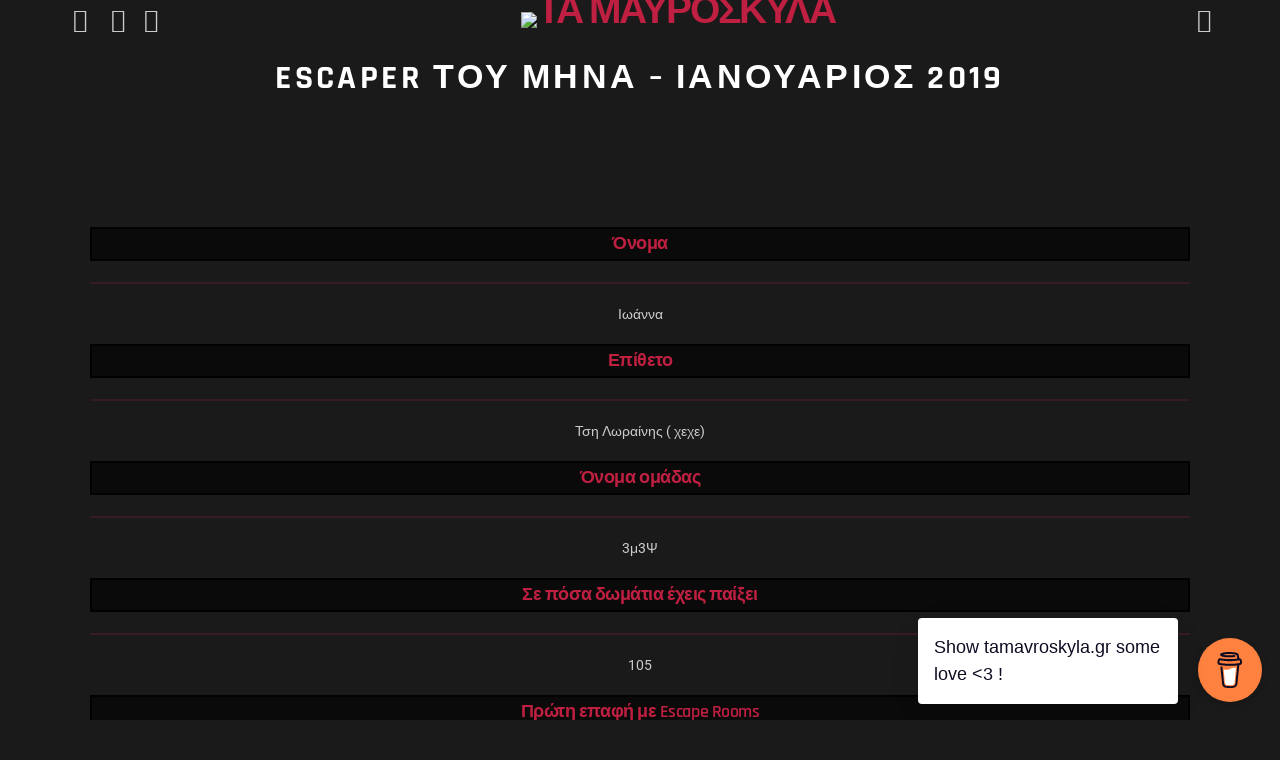

--- FILE ---
content_type: text/html; charset=UTF-8
request_url: https://tamavroskyla.gr/escaper-%CF%84%CE%BF%CF%85-%CE%BC%CE%B7%CE%BD%CE%B1-%CE%B9%CE%B1%CE%BD%CE%BF%CF%85%CE%B1%CF%81%CE%B9%CE%BF%CF%83-2019/
body_size: 35311
content:
<!DOCTYPE html>
<!--[if IE 8]>
<html class="no-js g1-off-outside lt-ie10 lt-ie9" id="ie8" lang="el"><![endif]-->
<!--[if IE 9]>
<html class="no-js g1-off-outside lt-ie10" id="ie9" lang="el"><![endif]-->
<!--[if !IE]><!-->
<html class="no-js g1-off-outside" lang="el"><!--<![endif]-->
<head>
	<meta charset="UTF-8"/>
	<link rel="profile" href="http://gmpg.org/xfn/11"/>
	<link rel="pingback" href="https://tamavroskyla.gr/xmlrpc.php"/>

	<title>ESCAPER ΤΟΥ ΜΗΝΑ &#8211; ΙΑΝΟΥΑΡΙΟΣ 2019 &#8211; Τα Μαυρόσκυλα</title>
<meta name='robots' content='max-image-preview:large' />

<!-- Open Graph Meta Tags generated by MashShare 3.8.8 - https://mashshare.net -->
<meta property="og:type" content="article" /> 
<meta property="og:title" content="ESCAPER ΤΟΥ ΜΗΝΑ – ΙΑΝΟΥΑΡΙΟΣ 2019" />
<meta property="og:url" content="https://tamavroskyla.gr/escaper-%cf%84%ce%bf%cf%85-%ce%bc%ce%b7%ce%bd%ce%b1-%ce%b9%ce%b1%ce%bd%ce%bf%cf%85%ce%b1%cf%81%ce%b9%ce%bf%cf%83-2019/" />
<meta property="og:site_name" content="Τα Μαυρόσκυλα" />
<meta property="article:published_time" content="2019-02-10T17:22:28+02:00" />
<meta property="article:modified_time" content="2019-02-10T17:41:05+02:00" />
<meta property="og:updated_time" content="2019-02-10T17:41:05+02:00" />
<!-- Open Graph Meta Tags generated by MashShare 3.8.8 - https://www.mashshare.net --><meta property="og:description" content="Black Dog Lifestyle" />
<!-- Twitter Card generated by MashShare 3.8.8 - https://www.mashshare.net -->
<meta name="twitter:card" content="summary">
<meta name="twitter:title" content="ESCAPER ΤΟΥ ΜΗΝΑ – ΙΑΝΟΥΑΡΙΟΣ 2019">
<meta name="twitter:description" content="">
<!-- Twitter Card generated by MashShare 3.8.8 - https://www.mashshare.net -->


<meta name="viewport" content="initial-scale=1.0, minimum-scale=1.0, height=device-height, width=device-width" />
<link rel='dns-prefetch' href='//secure.gravatar.com' />
<link rel='dns-prefetch' href='//fonts.googleapis.com' />
<link rel='dns-prefetch' href='//jetpack.wordpress.com' />
<link rel='dns-prefetch' href='//s0.wp.com' />
<link rel='dns-prefetch' href='//public-api.wordpress.com' />
<link rel='dns-prefetch' href='//0.gravatar.com' />
<link rel='dns-prefetch' href='//1.gravatar.com' />
<link rel='dns-prefetch' href='//2.gravatar.com' />
<link rel='dns-prefetch' href='//c0.wp.com' />
<link rel='dns-prefetch' href='//v0.wordpress.com' />
<link rel='preconnect' href='https://fonts.gstatic.com' />
<link rel="alternate" type="application/rss+xml" title="Ροή RSS &raquo; Τα Μαυρόσκυλα" href="https://tamavroskyla.gr/feed/" />
<link rel="alternate" type="application/rss+xml" title="Ροή Σχολίων &raquo; Τα Μαυρόσκυλα" href="https://tamavroskyla.gr/comments/feed/" />
<script type="text/javascript">
window._wpemojiSettings = {"baseUrl":"https:\/\/s.w.org\/images\/core\/emoji\/14.0.0\/72x72\/","ext":".png","svgUrl":"https:\/\/s.w.org\/images\/core\/emoji\/14.0.0\/svg\/","svgExt":".svg","source":{"concatemoji":"https:\/\/tamavroskyla.gr\/wp-includes\/js\/wp-emoji-release.min.js?ver=5515f9689eb7193da301f5889ffd29cd"}};
/*! This file is auto-generated */
!function(e,a,t){var n,r,o,i=a.createElement("canvas"),p=i.getContext&&i.getContext("2d");function s(e,t){var a=String.fromCharCode,e=(p.clearRect(0,0,i.width,i.height),p.fillText(a.apply(this,e),0,0),i.toDataURL());return p.clearRect(0,0,i.width,i.height),p.fillText(a.apply(this,t),0,0),e===i.toDataURL()}function c(e){var t=a.createElement("script");t.src=e,t.defer=t.type="text/javascript",a.getElementsByTagName("head")[0].appendChild(t)}for(o=Array("flag","emoji"),t.supports={everything:!0,everythingExceptFlag:!0},r=0;r<o.length;r++)t.supports[o[r]]=function(e){if(p&&p.fillText)switch(p.textBaseline="top",p.font="600 32px Arial",e){case"flag":return s([127987,65039,8205,9895,65039],[127987,65039,8203,9895,65039])?!1:!s([55356,56826,55356,56819],[55356,56826,8203,55356,56819])&&!s([55356,57332,56128,56423,56128,56418,56128,56421,56128,56430,56128,56423,56128,56447],[55356,57332,8203,56128,56423,8203,56128,56418,8203,56128,56421,8203,56128,56430,8203,56128,56423,8203,56128,56447]);case"emoji":return!s([129777,127995,8205,129778,127999],[129777,127995,8203,129778,127999])}return!1}(o[r]),t.supports.everything=t.supports.everything&&t.supports[o[r]],"flag"!==o[r]&&(t.supports.everythingExceptFlag=t.supports.everythingExceptFlag&&t.supports[o[r]]);t.supports.everythingExceptFlag=t.supports.everythingExceptFlag&&!t.supports.flag,t.DOMReady=!1,t.readyCallback=function(){t.DOMReady=!0},t.supports.everything||(n=function(){t.readyCallback()},a.addEventListener?(a.addEventListener("DOMContentLoaded",n,!1),e.addEventListener("load",n,!1)):(e.attachEvent("onload",n),a.attachEvent("onreadystatechange",function(){"complete"===a.readyState&&t.readyCallback()})),(e=t.source||{}).concatemoji?c(e.concatemoji):e.wpemoji&&e.twemoji&&(c(e.twemoji),c(e.wpemoji)))}(window,document,window._wpemojiSettings);
</script>
<style type="text/css">img.wp-smiley,img.emoji{display:inline!important;border:none!important;box-shadow:none!important;height:1em!important;width:1em!important;margin:0 0.07em!important;vertical-align:-0.1em!important;background:none!important;padding:0!important}</style>
	
<link data-optimized="1" rel='stylesheet' id='bp-login-form-block-css' href='https://tamavroskyla.gr/wp-content/litespeed/css/c2519253acc17a66d4b296618f9280c5.css?ver=c41cb' type='text/css' media='all' />
<link data-optimized="1" rel='stylesheet' id='bp-member-block-css' href='https://tamavroskyla.gr/wp-content/litespeed/css/5b4b454c702cae5c9ad41d5555774ccf.css?ver=8fb9a' type='text/css' media='all' />
<link data-optimized="1" rel='stylesheet' id='bp-members-block-css' href='https://tamavroskyla.gr/wp-content/litespeed/css/84649a382870de86afa1e71c7d489453.css?ver=275ac' type='text/css' media='all' />
<link data-optimized="1" rel='stylesheet' id='bp-dynamic-members-block-css' href='https://tamavroskyla.gr/wp-content/litespeed/css/7a78ce18dd0f7880b9231582a47ef4cb.css?ver=1610f' type='text/css' media='all' />
<link data-optimized="1" rel='stylesheet' id='bp-latest-activities-block-css' href='https://tamavroskyla.gr/wp-content/litespeed/css/38b2f9b8a8c020c2d298255b237745df.css?ver=101c1' type='text/css' media='all' />
<link data-optimized="1" rel='stylesheet' id='bp-sitewide-notices-block-css' href='https://tamavroskyla.gr/wp-content/litespeed/css/47624305233bd033224398c6f08d2f66.css?ver=b675b' type='text/css' media='all' />
<link data-optimized="1" rel='stylesheet' id='mediaelement-css' href='https://tamavroskyla.gr/wp-content/litespeed/css/36e8bb063720e47c721d9e22bdcdaedd.css?ver=daedd' type='text/css' media='all' />
<link data-optimized="1" rel='stylesheet' id='wp-mediaelement-css' href='https://tamavroskyla.gr/wp-content/litespeed/css/1dbd766199651a986b023b8d7c679961.css?ver=79961' type='text/css' media='all' />
<link data-optimized="1" rel='stylesheet' id='classic-theme-styles-css' href='https://tamavroskyla.gr/wp-content/litespeed/css/d47a25fd9f1ee8ef35f0471b1a71ebfc.css?ver=1ebfc' type='text/css' media='all' />
<style id='global-styles-inline-css' type='text/css'>body{--wp--preset--color--black:#000000;--wp--preset--color--cyan-bluish-gray:#abb8c3;--wp--preset--color--white:#ffffff;--wp--preset--color--pale-pink:#f78da7;--wp--preset--color--vivid-red:#cf2e2e;--wp--preset--color--luminous-vivid-orange:#ff6900;--wp--preset--color--luminous-vivid-amber:#fcb900;--wp--preset--color--light-green-cyan:#7bdcb5;--wp--preset--color--vivid-green-cyan:#00d084;--wp--preset--color--pale-cyan-blue:#8ed1fc;--wp--preset--color--vivid-cyan-blue:#0693e3;--wp--preset--color--vivid-purple:#9b51e0;--wp--preset--gradient--vivid-cyan-blue-to-vivid-purple:linear-gradient(135deg,rgba(6,147,227,1) 0%,rgb(155,81,224) 100%);--wp--preset--gradient--light-green-cyan-to-vivid-green-cyan:linear-gradient(135deg,rgb(122,220,180) 0%,rgb(0,208,130) 100%);--wp--preset--gradient--luminous-vivid-amber-to-luminous-vivid-orange:linear-gradient(135deg,rgba(252,185,0,1) 0%,rgba(255,105,0,1) 100%);--wp--preset--gradient--luminous-vivid-orange-to-vivid-red:linear-gradient(135deg,rgba(255,105,0,1) 0%,rgb(207,46,46) 100%);--wp--preset--gradient--very-light-gray-to-cyan-bluish-gray:linear-gradient(135deg,rgb(238,238,238) 0%,rgb(169,184,195) 100%);--wp--preset--gradient--cool-to-warm-spectrum:linear-gradient(135deg,rgb(74,234,220) 0%,rgb(151,120,209) 20%,rgb(207,42,186) 40%,rgb(238,44,130) 60%,rgb(251,105,98) 80%,rgb(254,248,76) 100%);--wp--preset--gradient--blush-light-purple:linear-gradient(135deg,rgb(255,206,236) 0%,rgb(152,150,240) 100%);--wp--preset--gradient--blush-bordeaux:linear-gradient(135deg,rgb(254,205,165) 0%,rgb(254,45,45) 50%,rgb(107,0,62) 100%);--wp--preset--gradient--luminous-dusk:linear-gradient(135deg,rgb(255,203,112) 0%,rgb(199,81,192) 50%,rgb(65,88,208) 100%);--wp--preset--gradient--pale-ocean:linear-gradient(135deg,rgb(255,245,203) 0%,rgb(182,227,212) 50%,rgb(51,167,181) 100%);--wp--preset--gradient--electric-grass:linear-gradient(135deg,rgb(202,248,128) 0%,rgb(113,206,126) 100%);--wp--preset--gradient--midnight:linear-gradient(135deg,rgb(2,3,129) 0%,rgb(40,116,252) 100%);--wp--preset--duotone--dark-grayscale:url('#wp-duotone-dark-grayscale');--wp--preset--duotone--grayscale:url('#wp-duotone-grayscale');--wp--preset--duotone--purple-yellow:url('#wp-duotone-purple-yellow');--wp--preset--duotone--blue-red:url('#wp-duotone-blue-red');--wp--preset--duotone--midnight:url('#wp-duotone-midnight');--wp--preset--duotone--magenta-yellow:url('#wp-duotone-magenta-yellow');--wp--preset--duotone--purple-green:url('#wp-duotone-purple-green');--wp--preset--duotone--blue-orange:url('#wp-duotone-blue-orange');--wp--preset--font-size--small:13px;--wp--preset--font-size--medium:20px;--wp--preset--font-size--large:36px;--wp--preset--font-size--x-large:42px;--wp--preset--spacing--20:0.44rem;--wp--preset--spacing--30:0.67rem;--wp--preset--spacing--40:1rem;--wp--preset--spacing--50:1.5rem;--wp--preset--spacing--60:2.25rem;--wp--preset--spacing--70:3.38rem;--wp--preset--spacing--80:5.06rem}:where(.is-layout-flex){gap:.5em}body .is-layout-flow>.alignleft{float:left;margin-inline-start:0;margin-inline-end:2em}body .is-layout-flow>.alignright{float:right;margin-inline-start:2em;margin-inline-end:0}body .is-layout-flow>.aligncenter{margin-left:auto!important;margin-right:auto!important}body .is-layout-constrained>.alignleft{float:left;margin-inline-start:0;margin-inline-end:2em}body .is-layout-constrained>.alignright{float:right;margin-inline-start:2em;margin-inline-end:0}body .is-layout-constrained>.aligncenter{margin-left:auto!important;margin-right:auto!important}body .is-layout-constrained>:where(:not(.alignleft):not(.alignright):not(.alignfull)){max-width:var(--wp--style--global--content-size);margin-left:auto!important;margin-right:auto!important}body .is-layout-constrained>.alignwide{max-width:var(--wp--style--global--wide-size)}body .is-layout-flex{display:flex}body .is-layout-flex{flex-wrap:wrap;align-items:center}body .is-layout-flex>*{margin:0}:where(.wp-block-columns.is-layout-flex){gap:2em}.has-black-color{color:var(--wp--preset--color--black)!important}.has-cyan-bluish-gray-color{color:var(--wp--preset--color--cyan-bluish-gray)!important}.has-white-color{color:var(--wp--preset--color--white)!important}.has-pale-pink-color{color:var(--wp--preset--color--pale-pink)!important}.has-vivid-red-color{color:var(--wp--preset--color--vivid-red)!important}.has-luminous-vivid-orange-color{color:var(--wp--preset--color--luminous-vivid-orange)!important}.has-luminous-vivid-amber-color{color:var(--wp--preset--color--luminous-vivid-amber)!important}.has-light-green-cyan-color{color:var(--wp--preset--color--light-green-cyan)!important}.has-vivid-green-cyan-color{color:var(--wp--preset--color--vivid-green-cyan)!important}.has-pale-cyan-blue-color{color:var(--wp--preset--color--pale-cyan-blue)!important}.has-vivid-cyan-blue-color{color:var(--wp--preset--color--vivid-cyan-blue)!important}.has-vivid-purple-color{color:var(--wp--preset--color--vivid-purple)!important}.has-black-background-color{background-color:var(--wp--preset--color--black)!important}.has-cyan-bluish-gray-background-color{background-color:var(--wp--preset--color--cyan-bluish-gray)!important}.has-white-background-color{background-color:var(--wp--preset--color--white)!important}.has-pale-pink-background-color{background-color:var(--wp--preset--color--pale-pink)!important}.has-vivid-red-background-color{background-color:var(--wp--preset--color--vivid-red)!important}.has-luminous-vivid-orange-background-color{background-color:var(--wp--preset--color--luminous-vivid-orange)!important}.has-luminous-vivid-amber-background-color{background-color:var(--wp--preset--color--luminous-vivid-amber)!important}.has-light-green-cyan-background-color{background-color:var(--wp--preset--color--light-green-cyan)!important}.has-vivid-green-cyan-background-color{background-color:var(--wp--preset--color--vivid-green-cyan)!important}.has-pale-cyan-blue-background-color{background-color:var(--wp--preset--color--pale-cyan-blue)!important}.has-vivid-cyan-blue-background-color{background-color:var(--wp--preset--color--vivid-cyan-blue)!important}.has-vivid-purple-background-color{background-color:var(--wp--preset--color--vivid-purple)!important}.has-black-border-color{border-color:var(--wp--preset--color--black)!important}.has-cyan-bluish-gray-border-color{border-color:var(--wp--preset--color--cyan-bluish-gray)!important}.has-white-border-color{border-color:var(--wp--preset--color--white)!important}.has-pale-pink-border-color{border-color:var(--wp--preset--color--pale-pink)!important}.has-vivid-red-border-color{border-color:var(--wp--preset--color--vivid-red)!important}.has-luminous-vivid-orange-border-color{border-color:var(--wp--preset--color--luminous-vivid-orange)!important}.has-luminous-vivid-amber-border-color{border-color:var(--wp--preset--color--luminous-vivid-amber)!important}.has-light-green-cyan-border-color{border-color:var(--wp--preset--color--light-green-cyan)!important}.has-vivid-green-cyan-border-color{border-color:var(--wp--preset--color--vivid-green-cyan)!important}.has-pale-cyan-blue-border-color{border-color:var(--wp--preset--color--pale-cyan-blue)!important}.has-vivid-cyan-blue-border-color{border-color:var(--wp--preset--color--vivid-cyan-blue)!important}.has-vivid-purple-border-color{border-color:var(--wp--preset--color--vivid-purple)!important}.has-vivid-cyan-blue-to-vivid-purple-gradient-background{background:var(--wp--preset--gradient--vivid-cyan-blue-to-vivid-purple)!important}.has-light-green-cyan-to-vivid-green-cyan-gradient-background{background:var(--wp--preset--gradient--light-green-cyan-to-vivid-green-cyan)!important}.has-luminous-vivid-amber-to-luminous-vivid-orange-gradient-background{background:var(--wp--preset--gradient--luminous-vivid-amber-to-luminous-vivid-orange)!important}.has-luminous-vivid-orange-to-vivid-red-gradient-background{background:var(--wp--preset--gradient--luminous-vivid-orange-to-vivid-red)!important}.has-very-light-gray-to-cyan-bluish-gray-gradient-background{background:var(--wp--preset--gradient--very-light-gray-to-cyan-bluish-gray)!important}.has-cool-to-warm-spectrum-gradient-background{background:var(--wp--preset--gradient--cool-to-warm-spectrum)!important}.has-blush-light-purple-gradient-background{background:var(--wp--preset--gradient--blush-light-purple)!important}.has-blush-bordeaux-gradient-background{background:var(--wp--preset--gradient--blush-bordeaux)!important}.has-luminous-dusk-gradient-background{background:var(--wp--preset--gradient--luminous-dusk)!important}.has-pale-ocean-gradient-background{background:var(--wp--preset--gradient--pale-ocean)!important}.has-electric-grass-gradient-background{background:var(--wp--preset--gradient--electric-grass)!important}.has-midnight-gradient-background{background:var(--wp--preset--gradient--midnight)!important}.has-small-font-size{font-size:var(--wp--preset--font-size--small)!important}.has-medium-font-size{font-size:var(--wp--preset--font-size--medium)!important}.has-large-font-size{font-size:var(--wp--preset--font-size--large)!important}.has-x-large-font-size{font-size:var(--wp--preset--font-size--x-large)!important}.wp-block-navigation a:where(:not(.wp-element-button)){color:inherit}:where(.wp-block-columns.is-layout-flex){gap:2em}.wp-block-pullquote{font-size:1.5em;line-height:1.6}</style>
<link data-optimized="1" rel='stylesheet' id='buy-me-a-coffee-css' href='https://tamavroskyla.gr/wp-content/litespeed/css/40b68816a4f771337b8f97d0821ac25a.css?ver=65d3d' type='text/css' media='all' />
<link data-optimized="1" rel='stylesheet' id='cace-all-css' href='https://tamavroskyla.gr/wp-content/litespeed/css/4c27103fa8fa5b554b31e599d69fc25b.css?ver=600aa' type='text/css' media='all' />
<link data-optimized="1" rel='stylesheet' id='contact-form-7-css' href='https://tamavroskyla.gr/wp-content/litespeed/css/89d1155d285852ce6dd56a8652fa1508.css?ver=386ae' type='text/css' media='all' />
<link data-optimized="1" rel='stylesheet' id='mashsb-styles-css' href='https://tamavroskyla.gr/wp-content/litespeed/css/73a04a944c645a391ad6c58f13cb5a89.css?ver=cf3ea' type='text/css' media='all' />
<style id='mashsb-styles-inline-css' type='text/css'>.mashsb-count{color:#ccc}@media only screen and (min-width:568px){.mashsb-buttons a{min-width:177px}}</style>
<link data-optimized="1" rel='stylesheet' id='mace-lazy-load-youtube-css' href='https://tamavroskyla.gr/wp-content/litespeed/css/aea03912fe5be8c1728a28f6a8faf62d.css?ver=41d86' type='text/css' media='all' />
<link data-optimized="1" rel='stylesheet' id='mace-gallery-css' href='https://tamavroskyla.gr/wp-content/litespeed/css/2d740b90a4692e2f357c028e6365cabc.css?ver=527a2' type='text/css' media='all' />
<link data-optimized="1" rel='stylesheet' id='onionbuzz-frontend-css-frontend.css-css' href='https://tamavroskyla.gr/wp-content/litespeed/css/9bde2287f2ebb89ffb35189977f99123.css?ver=180f8' type='text/css' media='all' />
<link data-optimized="1" rel='stylesheet' id='onionbuzz-frontend-css-widget-leaderboard.css-css' href='https://tamavroskyla.gr/wp-content/litespeed/css/cca96464659821ff3dde550afefec562.css?ver=1a8cc' type='text/css' media='all' />
<link data-optimized="1" rel='stylesheet' id='onionbuzz-vendors-animations-animations.css-css' href='https://tamavroskyla.gr/wp-content/litespeed/css/b6ac099787f26198128d98286bcf620c.css?ver=88743' type='text/css' media='all' />
<link data-optimized="1" rel='stylesheet' id='jquery-magnific-popup-css' href='https://tamavroskyla.gr/wp-content/litespeed/css/70506911eddeb30d0aa56b71975ea55e.css?ver=7ae5b' type='text/css' media='all' />
<link data-optimized="1" rel='stylesheet' id='snax-css' href='https://tamavroskyla.gr/wp-content/litespeed/css/85d28a62b72582346460553d27d31911.css?ver=91fbd' type='text/css' media='all' />
<link data-optimized="1" rel='stylesheet' id='yz-opensans-css' href='https://tamavroskyla.gr/wp-content/litespeed/css/eb648bce83b2c316fe661fd527917902.css?ver=17902' type='text/css' media='all' />
<link data-optimized="1" rel='stylesheet' id='youzer-css' href='https://tamavroskyla.gr/wp-content/litespeed/css/a14cb21d768dd9b4e12efb6a65162975.css?ver=7f507' type='text/css' media='all' />
<link data-optimized="1" rel='stylesheet' id='yz-headers-css' href='https://tamavroskyla.gr/wp-content/litespeed/css/90280ae0054f870506c73c2e1802af6b.css?ver=32843' type='text/css' media='all' />
<link data-optimized="1" rel='stylesheet' id='yz-scheme-css' href='https://tamavroskyla.gr/wp-content/litespeed/css/63c475fd3e6154cae9b9081104dbca0e.css?ver=0a1c6' type='text/css' media='all' />
<link data-optimized="1" rel='stylesheet' id='dashicons-css' href='https://tamavroskyla.gr/wp-content/litespeed/css/462c5dbf8fbead2692b9693d1e9b9485.css?ver=b9485' type='text/css' media='all' />
<link data-optimized="1" rel='stylesheet' id='yz-social-css' href='https://tamavroskyla.gr/wp-content/litespeed/css/356445464b15240b810f9ff377aff111.css?ver=7f192' type='text/css' media='all' />
<link data-optimized="1" rel='stylesheet' id='yz-icons-css' href='https://tamavroskyla.gr/wp-content/litespeed/css/6b2e8bb1c31c869611edb7ad6d8e2f0b.css?ver=97838' type='text/css' media='all' />
<link data-optimized="1" rel='stylesheet' id='youzer-customStyle-css' href='https://tamavroskyla.gr/wp-content/litespeed/css/c784b8e153dcec3ab7773ba6a4208d9f.css?ver=b530d' type='text/css' media='all' />
<link data-optimized="1" rel='stylesheet' id='yz-mycred-css' href='https://tamavroskyla.gr/wp-content/litespeed/css/da76d6265dcca4e8bdedde244f61bb5e.css?ver=fa2ab' type='text/css' media='all' />
<link data-optimized="1" rel='stylesheet' id='passster-public-css' href='https://tamavroskyla.gr/wp-content/litespeed/css/781604908095fe6ba5f5322d932eb90f.css?ver=82835' type='text/css' media='all' />
<link data-optimized="1" rel='stylesheet' id='wordpress-popular-posts-css-css' href='https://tamavroskyla.gr/wp-content/litespeed/css/533b4ab733a8b3745b0834476ed618d2.css?ver=289a8' type='text/css' media='all' />
<link data-optimized="1" rel='stylesheet' id='g1-main-css' href='https://tamavroskyla.gr/wp-content/litespeed/css/5a391b204ab6551eaa2f586c33d70932.css?ver=528fb' type='text/css' media='all' />
<link data-optimized="1" rel='stylesheet' id='bimber-single-css' href='https://tamavroskyla.gr/wp-content/litespeed/css/a0960444bee300792914e6c6eb87ef5b.css?ver=a7618' type='text/css' media='all' />
<link data-optimized="1" rel='stylesheet' id='bimber-comments-css' href='https://tamavroskyla.gr/wp-content/litespeed/css/c0eaa7e0b7ab67be5897c70e4dc61b15.css?ver=e751f' type='text/css' media='all' />
<link data-optimized="1" rel='stylesheet' id='bimber-google-fonts-css' href='https://tamavroskyla.gr/wp-content/litespeed/css/5961a15dac18a3520961fa5bf698501c.css?ver=8501c' type='text/css' media='all' />
<link data-optimized="1" rel='stylesheet' id='bimber-dynamic-style-css' href='https://tamavroskyla.gr/wp-content/litespeed/css/39e0aa6fb65291eb8acb4cc75e6a38e0.css?ver=a38e0' type='text/css' media='all' />
<link data-optimized="1" rel='stylesheet' id='yz-bbpress-css' href='https://tamavroskyla.gr/wp-content/litespeed/css/d97aa2f23b6a38f1f97a68b20b27784b.css?ver=292f3' type='text/css' media='all' />
<link data-optimized="1" rel='stylesheet' id='mycred-front-css' href='https://tamavroskyla.gr/wp-content/litespeed/css/1795b04243ad8153ed173c1e209aee0b.css?ver=af4b8' type='text/css' media='all' />
<link data-optimized="1" rel='stylesheet' id='mycred-social-share-icons-css' href='https://tamavroskyla.gr/wp-content/litespeed/css/2bd1a51a63bf8e7d47c9b3672ead6457.css?ver=0dc9c' type='text/css' media='all' />
<link data-optimized="1" rel='stylesheet' id='mycred-social-share-style-css' href='https://tamavroskyla.gr/wp-content/litespeed/css/b3ec18376e441a98f2c4cbb8963a5938.css?ver=a3004' type='text/css' media='all' />
<link data-optimized="1" rel='stylesheet' id='logy-style-css' href='https://tamavroskyla.gr/wp-content/litespeed/css/e4eea936904606cf3fe1be0e8f519384.css?ver=4e050' type='text/css' media='all' />
<link data-optimized="1" rel='stylesheet' id='logy-customStyle-css' href='https://tamavroskyla.gr/wp-content/litespeed/css/c784b8e153dcec3ab7773ba6a4208d9f.css?ver=b530d' type='text/css' media='all' />
<link data-optimized="1" rel='stylesheet' id='js_composer_front-css' href='https://tamavroskyla.gr/wp-content/litespeed/css/243f53b033199e7b01382fc6a5abe760.css?ver=d769a' type='text/css' media='all' />
<link data-optimized="1" rel='stylesheet' id='bimber-snax-extra-css' href='https://tamavroskyla.gr/wp-content/litespeed/css/c3c9960630d283acee830360d2367983.css?ver=2058d' type='text/css' media='all' />
<link data-optimized="1" rel='stylesheet' id='bimber-youzer-css' href='https://tamavroskyla.gr/wp-content/litespeed/css/8c5eb1e25558deb8599de66caca530bd.css?ver=b4b32' type='text/css' media='all' />
<link data-optimized="1" rel='stylesheet' id='bimber-vc-css' href='https://tamavroskyla.gr/wp-content/litespeed/css/828f0dcc7914a0147e2ce63bc9cd872b.css?ver=408ff' type='text/css' media='all' />
<link data-optimized="1" rel='stylesheet' id='bimber-mashshare-css' href='https://tamavroskyla.gr/wp-content/litespeed/css/bbcd14ffb9ad0a0e1c3c75cfc1b43e5d.css?ver=31bbb' type='text/css' media='all' />
<link data-optimized="1" rel='stylesheet' id='bimber-bbpress-css' href='https://tamavroskyla.gr/wp-content/litespeed/css/3f516a1dbc03cdab79ec8f07ccb9364f.css?ver=ee458' type='text/css' media='all' />
<link data-optimized="1" rel='stylesheet' id='bimber-mycred-css' href='https://tamavroskyla.gr/wp-content/litespeed/css/48b9dd4a1f05eb5cf1467370ede4b5c7.css?ver=907f9' type='text/css' media='all' />
<link data-optimized="1" rel='stylesheet' id='moove_gdpr_frontend-css' href='https://tamavroskyla.gr/wp-content/litespeed/css/3fc7128ad93c97e92604524586e7f021.css?ver=f7e52' type='text/css' media='all' />
<style id='moove_gdpr_frontend-inline-css' type='text/css'>#moove_gdpr_cookie_modal,#moove_gdpr_cookie_info_bar,.gdpr_cookie_settings_shortcode_content{font-family:Nunito,sans-serif}#moove_gdpr_save_popup_settings_button{background-color:#373737;color:#fff}#moove_gdpr_save_popup_settings_button:hover{background-color:#000}#moove_gdpr_cookie_info_bar .moove-gdpr-info-bar-container .moove-gdpr-info-bar-content a.mgbutton,#moove_gdpr_cookie_info_bar .moove-gdpr-info-bar-container .moove-gdpr-info-bar-content button.mgbutton{background-color:#bf1f41}#moove_gdpr_cookie_modal .moove-gdpr-modal-content .moove-gdpr-modal-footer-content .moove-gdpr-button-holder a.mgbutton,#moove_gdpr_cookie_modal .moove-gdpr-modal-content .moove-gdpr-modal-footer-content .moove-gdpr-button-holder button.mgbutton,.gdpr_cookie_settings_shortcode_content .gdpr-shr-button.button-green{background-color:#bf1f41;border-color:#bf1f41}#moove_gdpr_cookie_modal .moove-gdpr-modal-content .moove-gdpr-modal-footer-content .moove-gdpr-button-holder a.mgbutton:hover,#moove_gdpr_cookie_modal .moove-gdpr-modal-content .moove-gdpr-modal-footer-content .moove-gdpr-button-holder button.mgbutton:hover,.gdpr_cookie_settings_shortcode_content .gdpr-shr-button.button-green:hover{background-color:#fff;color:#bf1f41}#moove_gdpr_cookie_modal .moove-gdpr-modal-content .moove-gdpr-modal-close i,#moove_gdpr_cookie_modal .moove-gdpr-modal-content .moove-gdpr-modal-close span.gdpr-icon{background-color:#bf1f41;border:1px solid #bf1f41}#moove_gdpr_cookie_info_bar span.change-settings-button.focus-g,#moove_gdpr_cookie_info_bar span.change-settings-button:focus{-webkit-box-shadow:0 0 1px 3px #bf1f41;-moz-box-shadow:0 0 1px 3px #bf1f41;box-shadow:0 0 1px 3px #bf1f41}#moove_gdpr_cookie_modal .moove-gdpr-modal-content .moove-gdpr-modal-close i:hover,#moove_gdpr_cookie_modal .moove-gdpr-modal-content .moove-gdpr-modal-close span.gdpr-icon:hover,#moove_gdpr_cookie_info_bar span[data-href]>u.change-settings-button{color:#bf1f41}#moove_gdpr_cookie_modal .moove-gdpr-modal-content .moove-gdpr-modal-left-content #moove-gdpr-menu li.menu-item-selected a span.gdpr-icon,#moove_gdpr_cookie_modal .moove-gdpr-modal-content .moove-gdpr-modal-left-content #moove-gdpr-menu li.menu-item-selected button span.gdpr-icon{color:inherit}#moove_gdpr_cookie_modal .moove-gdpr-modal-content .moove-gdpr-modal-left-content #moove-gdpr-menu li a span.gdpr-icon,#moove_gdpr_cookie_modal .moove-gdpr-modal-content .moove-gdpr-modal-left-content #moove-gdpr-menu li button span.gdpr-icon{color:inherit}#moove_gdpr_cookie_modal .gdpr-acc-link{line-height:0;font-size:0;color:#fff0;position:absolute}#moove_gdpr_cookie_modal .moove-gdpr-modal-content .moove-gdpr-modal-close:hover i,#moove_gdpr_cookie_modal .moove-gdpr-modal-content .moove-gdpr-modal-left-content #moove-gdpr-menu li a,#moove_gdpr_cookie_modal .moove-gdpr-modal-content .moove-gdpr-modal-left-content #moove-gdpr-menu li button,#moove_gdpr_cookie_modal .moove-gdpr-modal-content .moove-gdpr-modal-left-content #moove-gdpr-menu li button i,#moove_gdpr_cookie_modal .moove-gdpr-modal-content .moove-gdpr-modal-left-content #moove-gdpr-menu li a i,#moove_gdpr_cookie_modal .moove-gdpr-modal-content .moove-gdpr-tab-main .moove-gdpr-tab-main-content a:hover,#moove_gdpr_cookie_info_bar.moove-gdpr-dark-scheme .moove-gdpr-info-bar-container .moove-gdpr-info-bar-content a.mgbutton:hover,#moove_gdpr_cookie_info_bar.moove-gdpr-dark-scheme .moove-gdpr-info-bar-container .moove-gdpr-info-bar-content button.mgbutton:hover,#moove_gdpr_cookie_info_bar.moove-gdpr-dark-scheme .moove-gdpr-info-bar-container .moove-gdpr-info-bar-content a:hover,#moove_gdpr_cookie_info_bar.moove-gdpr-dark-scheme .moove-gdpr-info-bar-container .moove-gdpr-info-bar-content button:hover,#moove_gdpr_cookie_info_bar.moove-gdpr-dark-scheme .moove-gdpr-info-bar-container .moove-gdpr-info-bar-content span.change-settings-button:hover,#moove_gdpr_cookie_info_bar.moove-gdpr-dark-scheme .moove-gdpr-info-bar-container .moove-gdpr-info-bar-content u.change-settings-button:hover,#moove_gdpr_cookie_info_bar span[data-href]>u.change-settings-button,#moove_gdpr_cookie_info_bar.moove-gdpr-dark-scheme .moove-gdpr-info-bar-container .moove-gdpr-info-bar-content a.mgbutton.focus-g,#moove_gdpr_cookie_info_bar.moove-gdpr-dark-scheme .moove-gdpr-info-bar-container .moove-gdpr-info-bar-content button.mgbutton.focus-g,#moove_gdpr_cookie_info_bar.moove-gdpr-dark-scheme .moove-gdpr-info-bar-container .moove-gdpr-info-bar-content a.focus-g,#moove_gdpr_cookie_info_bar.moove-gdpr-dark-scheme .moove-gdpr-info-bar-container .moove-gdpr-info-bar-content button.focus-g,#moove_gdpr_cookie_info_bar.moove-gdpr-dark-scheme .moove-gdpr-info-bar-container .moove-gdpr-info-bar-content a.mgbutton:focus,#moove_gdpr_cookie_info_bar.moove-gdpr-dark-scheme .moove-gdpr-info-bar-container .moove-gdpr-info-bar-content button.mgbutton:focus,#moove_gdpr_cookie_info_bar.moove-gdpr-dark-scheme .moove-gdpr-info-bar-container .moove-gdpr-info-bar-content a:focus,#moove_gdpr_cookie_info_bar.moove-gdpr-dark-scheme .moove-gdpr-info-bar-container .moove-gdpr-info-bar-content button:focus,#moove_gdpr_cookie_info_bar.moove-gdpr-dark-scheme .moove-gdpr-info-bar-container .moove-gdpr-info-bar-content span.change-settings-button.focus-g,span.change-settings-button:focus,#moove_gdpr_cookie_info_bar.moove-gdpr-dark-scheme .moove-gdpr-info-bar-container .moove-gdpr-info-bar-content u.change-settings-button.focus-g,#moove_gdpr_cookie_info_bar.moove-gdpr-dark-scheme .moove-gdpr-info-bar-container .moove-gdpr-info-bar-content u.change-settings-button:focus{color:#bf1f41}#moove_gdpr_cookie_modal.gdpr_lightbox-hide{display:none}</style>
<link data-optimized="1" rel='stylesheet' id='wp-add-custom-css-css' href='https://tamavroskyla.gr/wp-content/litespeed/css/eee5aec6455333c46d796298fa828308.css?ver=28308' type='text/css' media='all' />
<link data-optimized="1" rel='stylesheet' id='jetpack_css-css' href='https://tamavroskyla.gr/wp-content/litespeed/css/1a6294e7536311a2b6b3c8f1238ee504.css?ver=ee504' type='text/css' media='all' />
<script type='text/javascript' src='https://c0.wp.com/c/6.1.9/wp-includes/js/jquery/jquery.min.js' id='jquery-core-js'></script>
<script type='text/javascript' src='https://c0.wp.com/c/6.1.9/wp-includes/js/jquery/jquery-migrate.min.js' id='jquery-migrate-js'></script>
<script type='text/javascript' id='bp-confirm-js-extra'>
/* <![CDATA[ */
var BP_Confirm = {"are_you_sure":"\u0395\u03af\u03c3\u03c4\u03b5 \u03c3\u03af\u03b3\u03bf\u03c5\u03c1\u03bf\u03c2;"};
/* ]]> */
</script>
<script type='text/javascript' src='https://tamavroskyla.gr/wp-content/plugins/buddypress/bp-core/js/confirm.min.js?ver=11.1.0' id='bp-confirm-js'></script>
<script type='text/javascript' src='https://tamavroskyla.gr/wp-content/plugins/buddypress/bp-core/js/widget-members.min.js?ver=11.1.0' id='bp-widget-members-js'></script>
<script type='text/javascript' src='https://tamavroskyla.gr/wp-content/plugins/buddypress/bp-core/js/jquery-query.min.js?ver=11.1.0' id='bp-jquery-query-js'></script>
<script type='text/javascript' src='https://tamavroskyla.gr/wp-content/plugins/buddypress/bp-core/js/vendor/jquery-cookie.min.js?ver=11.1.0' id='bp-jquery-cookie-js'></script>
<script type='text/javascript' src='https://tamavroskyla.gr/wp-content/plugins/buddypress/bp-core/js/vendor/jquery-scroll-to.min.js?ver=11.1.0' id='bp-jquery-scroll-to-js'></script>
<script type='text/javascript' id='bp-legacy-js-js-extra'>
/* <![CDATA[ */
var BP_DTheme = {"accepted":"\u0391\u03c0\u03bf\u03b4\u03b5\u03ba\u03c4\u03cc","close":"\u039a\u03bb\u03b5\u03af\u03c3\u03b9\u03bc\u03bf","comments":"\u03c3\u03c7\u03cc\u03bb\u03b9\u03b1","leave_group_confirm":"\u0395\u03af\u03c3\u03c4\u03b5 \u03c3\u03af\u03b3\u03bf\u03c5\u03c1\u03bf\u03c2 \u03cc\u03c4\u03b9 \u03b8\u03ad\u03bb\u03b5\u03c4\u03b5 \u03bd\u03b1 \u03b1\u03c0\u03bf\u03c7\u03c9\u03c1\u03ae\u03c3\u03b5\u03c4\u03b5 \u03b1\u03c0\u03cc \u03c4\u03b7\u03bd \u03bf\u03bc\u03ac\u03b4\u03b1;","mark_as_fav":"\u0391\u03b3\u03b1\u03c0\u03b7\u03bc\u03ad\u03bd\u03bf","my_favs":"\u03a4\u03b1 \u0391\u03b3\u03b1\u03c0\u03b7\u03bc\u03ad\u03bd\u03b1 \u03bc\u03bf\u03c5","rejected":"\u0391\u03c0\u03bf\u03c1\u03c1\u03af\u03c6\u03b8\u03b7\u03ba\u03b5","remove_fav":"\u0391\u03c6\u03b1\u03af\u03c1\u03b5\u03c3\u03b7 \u0391\u03b3\u03b1\u03c0\u03b7\u03bc\u03ad\u03bd\u03bf\u03c5","show_all":"\u0395\u03bc\u03c6\u03ac\u03bd\u03b9\u03c3\u03b7 \u03cc\u03bb\u03c9\u03bd","show_all_comments":"\u03a0\u03c1\u03cc\u03b2\u03b1\u03bb\u03b5 \u03cc\u03bb\u03b1 \u03c4\u03b1 \u03c3\u03c7\u03cc\u03bb\u03b9\u03b1 \u03b3\u03b9\u03b1 \u03b1\u03c5\u03c4\u03cc \u03c4\u03bf \u03b8\u03ad\u03bc\u03b1","show_x_comments":"\u03a0\u03c1\u03bf\u03b2\u03bf\u03bb\u03ae \u03cc\u03bb\u03c9\u03bd \u03c4\u03c9\u03bd \u03c3\u03c7\u03bf\u03bb\u03af\u03c9\u03bd (%d)","unsaved_changes":"\u03a4\u03bf \u03c0\u03c1\u03bf\u03c6\u03af\u03bb \u03c3\u03b1\u03c2 \u03ad\u03c7\u03b5\u03b9 \u03bc\u03b7 \u03b1\u03c0\u03bf\u03b8\u03b7\u03ba\u03b5\u03c5\u03bc\u03ad\u03bd\u03b5\u03c2 \u03b1\u03bb\u03bb\u03b1\u03b3\u03ad\u03c2. \u0391\u03bd \u03c6\u03cd\u03b3\u03b5\u03c4\u03b5 \u03b1\u03c0\u03cc \u03c4\u03b7\u03bd \u03c3\u03b5\u03bb\u03af\u03b4\u03b1, \u03bf\u03b9 \u03b1\u03bb\u03bb\u03b1\u03b3\u03ad\u03c2 \u03b8\u03b1 \u03c7\u03b1\u03b8\u03bf\u03cd\u03bd.","view":"\u03a0\u03c1\u03bf\u03b2\u03bf\u03bb\u03ae","store_filter_settings":""};
/* ]]> */
</script>
<script type='text/javascript' src='https://tamavroskyla.gr/wp-content/plugins/youzer/includes/public/assets/js/buddypress.min.js?ver=11.1.0' id='bp-legacy-js-js'></script>
<script type='text/javascript' src='https://tamavroskyla.gr/wp-content/plugins/buymeacoffee/public/js/buy-me-a-coffee-public.js?ver=3.6' id='buy-me-a-coffee-js'></script>
<script type='text/javascript' id='mashsb-js-extra'>
/* <![CDATA[ */
var mashsb = {"shares":"26","round_shares":"1","animate_shares":"0","dynamic_buttons":"0","share_url":"https:\/\/tamavroskyla.gr\/escaper-%cf%84%ce%bf%cf%85-%ce%bc%ce%b7%ce%bd%ce%b1-%ce%b9%ce%b1%ce%bd%ce%bf%cf%85%ce%b1%cf%81%ce%b9%ce%bf%cf%83-2019\/","title":"ESCAPER+%CE%A4%CE%9F%CE%A5+%CE%9C%CE%97%CE%9D%CE%91+%E2%80%93+%CE%99%CE%91%CE%9D%CE%9F%CE%A5%CE%91%CE%A1%CE%99%CE%9F%CE%A3+2019","image":null,"desc":"","hashtag":"","subscribe":"content","subscribe_url":"","activestatus":"1","singular":"1","twitter_popup":"1","refresh":"0","nonce":"bfad7ffe39","postid":"9421","servertime":"1769415717","ajaxurl":"https:\/\/tamavroskyla.gr\/wp-admin\/admin-ajax.php"};
/* ]]> */
</script>
<script type='text/javascript' src='https://tamavroskyla.gr/wp-content/plugins/mashsharer/assets/js/mashsb.min.js?ver=3.8.8' id='mashsb-js'></script>
<script type='text/javascript' src='https://tamavroskyla.gr/wp-content/plugins/content-protector/assets/public/cookie.js?ver=5515f9689eb7193da301f5889ffd29cd' id='passster-cookie-js'></script>
<script type='text/javascript' id='passster-public-js-extra'>
/* <![CDATA[ */
var ps_ajax = {"ajax_url":"https:\/\/tamavroskyla.gr\/wp-admin\/admin-ajax.php","nonce":"532bdd16c9","hash_nonce":"d6c8976563","logout_nonce":"30e3bfe240","post_id":"9421","shortcodes":[],"permalink":"https:\/\/tamavroskyla.gr\/escaper-%cf%84%ce%bf%cf%85-%ce%bc%ce%b7%ce%bd%ce%b1-%ce%b9%ce%b1%ce%bd%ce%bf%cf%85%ce%b1%cf%81%ce%b9%ce%bf%cf%83-2019\/","cookie_duration_unit":"days","cookie_duration":"2","disable_cookie":"","unlock_mode":""};
/* ]]> */
</script>
<script type='text/javascript' src='https://tamavroskyla.gr/wp-content/plugins/content-protector/assets/public/passster-public.min.js?ver=4.1.3.1' id='passster-public-js'></script>
<script type='application/json' id='wpp-json'>
{"sampling_active":0,"sampling_rate":100,"ajax_url":"https:\/\/tamavroskyla.gr\/wp-json\/wordpress-popular-posts\/v1\/popular-posts","api_url":"https:\/\/tamavroskyla.gr\/wp-json\/wordpress-popular-posts","ID":9421,"token":"642060211d","lang":0,"debug":0}
</script>
<script type='text/javascript' src='https://tamavroskyla.gr/wp-content/plugins/wordpress-popular-posts/assets/js/wpp.min.js?ver=6.1.1' id='wpp-js-js'></script>
<script type='text/javascript' src='https://tamavroskyla.gr/wp-content/themes/bimber/js/modernizr/modernizr-custom.min.js?ver=3.3.0' id='modernizr-js'></script>
<script type='text/javascript' src='https://tamavroskyla.gr/wp-content/plugins/mycred/addons/badges/assets/js/front.js?ver=1.3' id='mycred-badge-front-js'></script>
<link rel="https://api.w.org/" href="https://tamavroskyla.gr/wp-json/" /><link rel="alternate" type="application/json" href="https://tamavroskyla.gr/wp-json/wp/v2/pages/9421" /><link rel="EditURI" type="application/rsd+xml" title="RSD" href="https://tamavroskyla.gr/xmlrpc.php?rsd" />
<link rel="wlwmanifest" type="application/wlwmanifest+xml" href="https://tamavroskyla.gr/wp-includes/wlwmanifest.xml" />
<link rel="canonical" href="https://tamavroskyla.gr/escaper-%cf%84%ce%bf%cf%85-%ce%bc%ce%b7%ce%bd%ce%b1-%ce%b9%ce%b1%ce%bd%ce%bf%cf%85%ce%b1%cf%81%ce%b9%ce%bf%cf%83-2019/" />
<link rel='shortlink' href='https://wp.me/P8Zchm-2rX' />
<link rel="alternate" type="application/json+oembed" href="https://tamavroskyla.gr/wp-json/oembed/1.0/embed?url=https%3A%2F%2Ftamavroskyla.gr%2Fescaper-%25cf%2584%25ce%25bf%25cf%2585-%25ce%25bc%25ce%25b7%25ce%25bd%25ce%25b1-%25ce%25b9%25ce%25b1%25ce%25bd%25ce%25bf%25cf%2585%25ce%25b1%25cf%2581%25ce%25b9%25ce%25bf%25cf%2583-2019%2F" />
<link rel="alternate" type="text/xml+oembed" href="https://tamavroskyla.gr/wp-json/oembed/1.0/embed?url=https%3A%2F%2Ftamavroskyla.gr%2Fescaper-%25cf%2584%25ce%25bf%25cf%2585-%25ce%25bc%25ce%25b7%25ce%25bd%25ce%25b1-%25ce%25b9%25ce%25b1%25ce%25bd%25ce%25bf%25cf%2585%25ce%25b1%25cf%2581%25ce%25b9%25ce%25bf%25cf%2583-2019%2F&#038;format=xml" />

	<script type="text/javascript">var ajaxurl = 'https://tamavroskyla.gr/wp-admin/admin-ajax.php';</script>

        <script data-name="BMC-Widget" src="https://cdnjs.buymeacoffee.com/1.0.0/widget.prod.min.js" data-id="tamavroskyla" data-description="Support me on Buy Me a Coffee!" data-message="Show tamavroskyla.gr some love <3 ! " data-color="#FF813F" data-position="right" data-x_margin="18" data-y_margin="18">
        </script>
<!-- start Simple Custom CSS and JS -->
<!-- Add HTML code to the header or the footer.

For example, you can use the following code for loading the jQuery library from Google CDN:
<script src="https://ajax.googleapis.com/ajax/libs/jquery/3.4.1/jquery.min.js"></script>

or the following one for loading the Bootstrap library from MaxCDN:
<link rel="stylesheet" href="https://stackpath.bootstrapcdn.com/bootstrap/4.3.1/css/bootstrap.min.css" integrity="sha384-ggOyR0iXCbMQv3Xipma34MD+dH/1fQ784/j6cY/iJTQUOhcWr7x9JvoRxT2MZw1T" crossorigin="anonymous">
<script type="text/javascript" src="./wp-content/plugins/simple-ajax-chat/resources/sac.php"></script>
-- End of the comment --> 

<!-- end Simple Custom CSS and JS -->
<link rel="preload" href="https://tamavroskyla.gr/wp-content/plugins/g1-socials/css/iconfont/fonts/g1-socials.woff" as="font" type="font/woff" crossorigin="anonymous">	<style>.lazyload,.lazyloading{opacity:0}.lazyloaded{opacity:1}.lazyload,.lazyloading,.lazyloaded{transition:opacity 0.175s ease-in-out}iframe.lazyloading{opacity:1;transition:opacity 0.375s ease-in-out;background:#f2f2f2 no-repeat center}iframe.lazyloaded{opacity:1}</style>
	
<!-- Onionbuzz Custom CSS -->
<style type="text/css">.la-quiz-question-image{position:relative;text-align:center;max-width:800px}</style>
<!-- Onionbuzz Custom CSS END -->
<script type="text/javascript">window.onionbuzz_params = {"ajax_url":"https:\/\/tamavroskyla.gr\/wp-admin\/admin-ajax.php","is_mobile":false};</script><link rel="preload" href="https://tamavroskyla.gr/wp-content/plugins/snax/css/snaxicon/fonts/snaxicon.woff" as="font" type="font/woff" crossorigin="anonymous">	<style>img#wpstats{display:none}</style>
		        <style>.passster-form{max-width:700px!important}.passster-form>form{background:#FAFAFA;padding:20px 20px 20px 20px;margin:0 0 0 0;border-radius:0}.passster-form h4{font-size:24px;font-weight:500;color:#6804cc}.passster-form p{font-size:16px;font-weight:300;color:#000}.passster-submit,.passster-submit-recaptcha{background:#6804cc;padding:10px 10px 10px 10px;margin:0 0 0 0;border-radius:0;font-size:12px;font-weight:400;color:#fff}.passster-submit:hover,.passster-submit-recaptcha:hover{background:#000;color:#fff}</style>
		            <style id="wpp-loading-animation-styles">@-webkit-keyframes bgslide{from{background-position-x:0}to{background-position-x:-200%}}@keyframes bgslide{from{background-position-x:0}to{background-position-x:-200%}}.wpp-widget-placeholder,.wpp-widget-block-placeholder{margin:0 auto;width:60px;height:3px;background:#dd3737;background:linear-gradient(90deg,#dd3737 0%,#571313 10%,#dd3737 100%);background-size:200% auto;border-radius:3px;-webkit-animation:bgslide 1s infinite linear;animation:bgslide 1s infinite linear}</style>
            	<style>@font-face{font-family:"bimber";src:url(https://tamavroskyla.gr/wp-content/themes/bimber/css/9.1.1/bimber/fonts/bimber.eot);src:url("https://tamavroskyla.gr/wp-content/themes/bimber/css/9.1.1/bimber/fonts/bimber.eot?#iefix") format("embedded-opentype"),url(https://tamavroskyla.gr/wp-content/themes/bimber/css/9.1.1/bimber/fonts/bimber.woff) format("woff"),url(https://tamavroskyla.gr/wp-content/themes/bimber/css/9.1.1/bimber/fonts/bimber.ttf) format("truetype"),url("https://tamavroskyla.gr/wp-content/themes/bimber/css/9.1.1/bimber/fonts/bimber.svg#bimber") format("svg");font-weight:400;font-style:normal;font-display:block}</style>
	<meta name="generator" content="Elementor 3.12.0; features: e_dom_optimization, e_optimized_assets_loading, e_optimized_css_loading, a11y_improvements, additional_custom_breakpoints; settings: css_print_method-external, google_font-enabled, font_display-auto">
<meta name="generator" content="Powered by WPBakery Page Builder - drag and drop page builder for WordPress."/>

<!-- Jetpack Open Graph Tags -->
<meta property="og:type" content="article" />
<meta property="og:title" content="ESCAPER ΤΟΥ ΜΗΝΑ &#8211; ΙΑΝΟΥΑΡΙΟΣ 2019" />
<meta property="og:url" content="https://tamavroskyla.gr/escaper-%cf%84%ce%bf%cf%85-%ce%bc%ce%b7%ce%bd%ce%b1-%ce%b9%ce%b1%ce%bd%ce%bf%cf%85%ce%b1%cf%81%ce%b9%ce%bf%cf%83-2019/" />
<meta property="og:description" content="Διαβάστε το άρθρο για λεπτομέρειες." />
<meta property="article:published_time" content="2019-02-10T15:22:28+00:00" />
<meta property="article:modified_time" content="2019-02-10T15:41:05+00:00" />
<meta property="og:site_name" content="Τα Μαυρόσκυλα" />
<meta property="og:image" content="https://s0.wp.com/i/blank.jpg" />
<meta property="og:image:alt" content="" />
<meta property="og:locale" content="el_GR" />
<meta name="twitter:text:title" content="ESCAPER ΤΟΥ ΜΗΝΑ &#8211; ΙΑΝΟΥΑΡΙΟΣ 2019" />
<meta name="twitter:image" content="https://tamavroskyla.gr/wp-content/uploads/2017/07/supersmall_paw_boned_blk-3.png" />
<meta name="twitter:card" content="summary" />
<meta name="twitter:description" content="Διαβάστε το άρθρο για λεπτομέρειες." />

<!-- End Jetpack Open Graph Tags -->
<link rel="icon" href="https://tamavroskyla.gr/wp-content/uploads/2017/07/supersmall_paw_boned_blk-3-65x65.png" sizes="32x32" />
<link rel="icon" href="https://tamavroskyla.gr/wp-content/uploads/2017/07/supersmall_paw_boned_blk-3.png" sizes="192x192" />
<link rel="apple-touch-icon" href="https://tamavroskyla.gr/wp-content/uploads/2017/07/supersmall_paw_boned_blk-3.png" />
<meta name="msapplication-TileImage" content="https://tamavroskyla.gr/wp-content/uploads/2017/07/supersmall_paw_boned_blk-3.png" />
<style type="text/css">h1{background:#1a1a1a}.page-header-01{text-align:center;background:#1a1a1a}#hofBtn{background-color:#bf1f41!important;color:#1a1a1a;padding:20px;width:100%;font-size:1.4em;font-weight:700}.qa-one hr{border:solid 1px #bf1f41}.qa-ttl{color:#bf1f41;width:100%}.qa-one h5{color:#fff;font-size:18px;border:solid 2px rgb(0 0 0 / .8);background-color:rgb(0 0 0 / .6);padding:6px;transition:all 0.5s ease;font-weight:550}.qa-one h5:hover{color:#000;font-size:18px;background-color:rgb(255 255 255 / .9);padding:6px;cursor:cell;font-weight:550}.qa-one{text-align:center;padding:26px;width:100%;background-color:#fff0}.share-title,.list-posts-share i{color:#bf1f41!important}.prev-month{text-align:center;color:#bf1f41;display:inline}.prev-month a{text-decoration:none;font-weight:700}.prev-month a:hover,a:visited,a:link,a:active{text-decoration:none}#navigation-sticky-wrapper{height:0;!important;margin-bottom:-110px}</style>
<meta name="g1:switch-skin-css" content="https://tamavroskyla.gr/wp-content/themes/bimber/css/9.1.1/styles/mode-light.min.css" />	<script>if("undefined"!=typeof localStorage){var skinItemId=document.getElementsByName("g1:skin-item-id");skinItemId=skinItemId.length>0?skinItemId[0].getAttribute("content"):"g1_skin",window.g1SwitchSkin=function(e,t){if(e){var n=document.getElementById("g1-switch-skin-css");if(n){n.parentNode.removeChild(n),document.documentElement.classList.remove("g1-skinmode");try{localStorage.removeItem(skinItemId)}catch(e){}}else{t?document.write('<link id="g1-switch-skin-css" rel="stylesheet" type="text/css" media="all" href="'+document.getElementsByName("g1:switch-skin-css")[0].getAttribute("content")+'" />'):((n=document.createElement("link")).id="g1-switch-skin-css",n.href=document.getElementsByName("g1:switch-skin-css")[0].getAttribute("content"),n.rel="stylesheet",n.media="all",document.head.appendChild(n)),document.documentElement.classList.add("g1-skinmode");try{localStorage.setItem(skinItemId,e)}catch(e){}}}};try{var mode=localStorage.getItem(skinItemId);window.g1SwitchSkin(mode,!0)}catch(e){}}</script>
		<script>if("undefined"!=typeof localStorage){var nsfwItemId=document.getElementsByName("g1:nsfw-item-id");nsfwItemId=nsfwItemId.length>0?nsfwItemId[0].getAttribute("content"):"g1_nsfw_off",window.g1SwitchNSFW=function(e){e?(localStorage.setItem(nsfwItemId,1),document.documentElement.classList.add("g1-nsfw-off")):(localStorage.removeItem(nsfwItemId),document.documentElement.classList.remove("g1-nsfw-off"))};try{var nsfwmode=localStorage.getItem(nsfwItemId);window.g1SwitchNSFW(nsfwmode)}catch(e){}}</script>
	<link data-optimized="1" rel="stylesheet" type="text/css" id="wp-custom-css" href="https://tamavroskyla.gr/wp-content/litespeed/css/effa3ff56e6b504056448fb980512497.css?ver=12497" /><noscript><style> .wpb_animate_when_almost_visible { opacity: 1; }</style></noscript></head>

<body class="bp-legacy page-template page-template-g1-template-page-full page-template-g1-template-page-full-php page page-id-9421 wp-embed-responsive snax-hoverable yz-blue-scheme not-logged-in g1-layout-stretched g1-hoverable g1-has-mobile-logo g1-sidebar-normal wpb-js-composer js-comp-ver-6.7.0 vc_responsive elementor-default elementor-kit-19338 no-js" itemscope="" itemtype="http://schema.org/WebPage" >

<div class="g1-body-inner">

	<div id="page">
		

		

					<div class="g1-row g1-row-layout-page g1-hb-row g1-hb-row-normal g1-hb-row-a g1-hb-row-1 g1-hb-boxed g1-hb-sticky-off g1-hb-shadow-off">
			<div class="g1-row-inner">
				<div class="g1-column g1-dropable">
											<div class="g1-bin-1 g1-bin-grow-off">
							<div class="g1-bin g1-bin-align-left">
															</div>
						</div>
											<div class="g1-bin-2 g1-bin-grow-off">
							<div class="g1-bin g1-bin-align-center">
															</div>
						</div>
											<div class="g1-bin-3 g1-bin-grow-off">
							<div class="g1-bin g1-bin-align-right">
															</div>
						</div>
									</div>
			</div>
			<div class="g1-row-background"></div>
		</div>
				<div class="g1-sticky-top-wrapper g1-hb-row-2">
				<div class="g1-row g1-row-layout-page g1-hb-row g1-hb-row-normal g1-hb-row-b g1-hb-row-2 g1-hb-boxed g1-hb-sticky-on g1-hb-shadow-off">
			<div class="g1-row-inner">
				<div class="g1-column g1-dropable">
											<div class="g1-bin-1 g1-bin-grow-off">
							<div class="g1-bin g1-bin-align-left">
																		<a class="g1-hamburger g1-hamburger-show g1-hamburger-m  " href="#">
		<span class="g1-hamburger-icon"></span>
			<span class="g1-hamburger-label
			g1-hamburger-label-hidden			">Menu</span>
	</a>
																		<div class="g1-drop g1-drop-with-anim g1-drop-the-socials g1-drop-m g1-drop-icon ">
		<a class="g1-drop-toggle" href="#" title="Follow us">
			<span class="g1-drop-toggle-icon"></span><span class="g1-drop-toggle-text">Follow us</span>
			<span class="g1-drop-toggle-arrow"></span>
		</a>
		<div class="g1-drop-content">
			<ul id="g1-social-icons-1" class="g1-socials-items g1-socials-items-tpl-grid">
			<li class="g1-socials-item g1-socials-item-facebook">
	   <a class="g1-socials-item-link" href="https://www.facebook.com/tamavroskylagr-1977503912267152/" target="_blank" rel="noopener">
		   <span class="g1-socials-item-icon g1-socials-item-icon-48 g1-socials-item-icon-text g1-socials-item-icon-facebook"></span>
		   <span class="g1-socials-item-tooltip">
			   <span class="g1-socials-item-tooltip-inner">facebook</span>
		   </span>
	   </a>
	</li>
			<li class="g1-socials-item g1-socials-item-youtube">
	   <a class="g1-socials-item-link" href="https://www.youtube.com/channel/UCJaB-0rcvd7Payu2pmDr7gw" target="_blank" rel="noopener">
		   <span class="g1-socials-item-icon g1-socials-item-icon-48 g1-socials-item-icon-text g1-socials-item-icon-youtube"></span>
		   <span class="g1-socials-item-tooltip">
			   <span class="g1-socials-item-tooltip-inner">youtube</span>
		   </span>
	   </a>
	</li>
			<li class="g1-socials-item g1-socials-item-instagram">
	   <a class="g1-socials-item-link" href="http://instagram.com/tamavroskyla.gr" target="_blank" rel="noopener">
		   <span class="g1-socials-item-icon g1-socials-item-icon-48 g1-socials-item-icon-text g1-socials-item-icon-instagram"></span>
		   <span class="g1-socials-item-tooltip">
			   <span class="g1-socials-item-tooltip-inner">instagram</span>
		   </span>
	   </a>
	</li>
	</ul>
		</div>
	</div>
																	<div class="g1-drop g1-drop-nojs g1-drop-with-anim g1-drop-before g1-drop-the-skin g1-drop-the-skin-dark g1-drop-m g1-drop-icon">
	<button class="g1-button-none g1-drop-toggle">
		<span class="g1-drop-toggle-icon"></span><span class="g1-drop-toggle-text">Switch skin</span>
		<span class="g1-drop-toggle-arrow"></span>
	</button>
	</div>

															</div>
						</div>
											<div class="g1-bin-2 g1-bin-grow-off">
							<div class="g1-bin g1-bin-align-center">
																	<div class="g1-id g1-id-desktop">
			<p class="g1-mega g1-mega-1st site-title">
	
			<a class="g1-logo-wrapper"
			   href="https://tamavroskyla.gr/" rel="home">
									<picture class="g1-logo g1-logo-default">
						<source media="(min-width: 1025px)" srcset="https://tamavroskyla.gr/wp-content/uploads/2019/09/animelogov3sml.gif 2x,https://tamavroskyla.gr/wp-content/uploads/2019/09/animelogov3sml.gif 1x">
						<source media="(max-width: 1024px)" srcset="data:image/svg+xml,%3Csvg%20xmlns%3D%27http%3A%2F%2Fwww.w3.org%2F2000%2Fsvg%27%20viewBox%3D%270%200%20260%2044%27%2F%3E">
						<img
							src="https://tamavroskyla.gr/wp-content/uploads/2019/09/animelogov3sml.gif"
							width="260"
							height="44"
							alt="Τα Μαυρόσκυλα" />
					</picture>

											<picture class="g1-logo g1-logo-inverted">
							<source id="g1-logo-inverted-source" media="(min-width: 1025px)" srcset="data:image/svg+xml,%3Csvg%20xmlns%3D%27http%3A%2F%2Fwww.w3.org%2F2000%2Fsvg%27%20viewBox%3D%270%200%20260%2044%27%2F%3E" data-srcset="https://tamavroskyla.gr/wp-content/uploads/2021/09/logomaiinvl280x86.png">
							<source media="(max-width: 1024px)" srcset="data:image/svg+xml,%3Csvg%20xmlns%3D%27http%3A%2F%2Fwww.w3.org%2F2000%2Fsvg%27%20viewBox%3D%270%200%20260%2044%27%2F%3E">
							<img
								id="g1-logo-inverted-img"
								class="lazyload"
								src=""
								data-src="https://tamavroskyla.gr/wp-content/uploads/2021/09/logomaiinvl280x86.png"
								width="260"
								height="44"
								alt="" />
						</picture>
												</a>

			</p>
	
            <script>
            try {
                if ( localStorage.getItem(skinItemId ) ) {
                    var _g1;
                    _g1 = document.getElementById('g1-logo-inverted-img');
                    _g1.classList.remove('lazyload');
                    _g1.setAttribute('src', _g1.getAttribute('data-src') );

                    _g1 = document.getElementById('g1-logo-inverted-source');
                    _g1.setAttribute('srcset', _g1.getAttribute('data-srcset'));
                }
            } catch(e) {}
        </script>
    
	</div>															</div>
						</div>
											<div class="g1-bin-3 g1-bin-grow-off">
							<div class="g1-bin g1-bin-align-right">
																		<div class="g1-drop g1-drop-with-anim g1-drop-before g1-drop-the-search  g1-drop-m g1-drop-icon ">
		<a class="g1-drop-toggle" href="https://tamavroskyla.gr/?s=">
			<span class="g1-drop-toggle-icon"></span><span class="g1-drop-toggle-text">Αναζήτηση</span>
			<span class="g1-drop-toggle-arrow"></span>
		</a>
		<div class="g1-drop-content">
			

<div role="search" class="search-form-wrapper">
	<form method="get"
	      class="g1-searchform-tpl-default g1-searchform-ajax search-form"
	      action="https://tamavroskyla.gr/">
		<label>
			<span class="screen-reader-text">Search for:</span>
			<input type="search" class="search-field"
			       placeholder="Αναζήτηση  &hellip;"
			       value="" name="s"
			       title="Search for:" />
		</label>
		<button class="search-submit">Αναζήτηση</button>
	</form>

			<div class="g1-searches g1-searches-ajax"></div>
	</div>
		</div>
	</div>
																																																		</div>
						</div>
									</div>
			</div>
			<div class="g1-row-background"></div>
		</div>
				</div>
				<div class="g1-row g1-row-layout-page g1-hb-row g1-hb-row-normal g1-hb-row-c g1-hb-row-3 g1-hb-boxed g1-hb-sticky-off g1-hb-shadow-off">
			<div class="g1-row-inner">
				<div class="g1-column g1-dropable">
											<div class="g1-bin-1 g1-bin-grow-off">
							<div class="g1-bin g1-bin-align-left">
															</div>
						</div>
											<div class="g1-bin-2 g1-bin-grow-on">
							<div class="g1-bin g1-bin-align-center">
															</div>
						</div>
											<div class="g1-bin-3 g1-bin-grow-off">
							<div class="g1-bin g1-bin-align-right">
															</div>
						</div>
									</div>
			</div>
			<div class="g1-row-background"></div>
		</div>
					<div class="g1-sticky-top-wrapper g1-hb-row-1">
				<div class="g1-row g1-row-layout-page g1-hb-row g1-hb-row-mobile g1-hb-row-a g1-hb-row-1 g1-hb-boxed g1-hb-sticky-on g1-hb-shadow-off">
			<div class="g1-row-inner">
				<div class="g1-column g1-dropable">
											<div class="g1-bin-1 g1-bin-grow-off">
							<div class="g1-bin g1-bin-align-left">
															</div>
						</div>
											<div class="g1-bin-2 g1-bin-grow-off">
							<div class="g1-bin g1-bin-align-center">
															</div>
						</div>
											<div class="g1-bin-3 g1-bin-grow-off">
							<div class="g1-bin g1-bin-align-right">
															</div>
						</div>
									</div>
			</div>
			<div class="g1-row-background"></div>
		</div>
				</div>
				<div class="g1-row g1-row-layout-page g1-hb-row g1-hb-row-mobile g1-hb-row-b g1-hb-row-2 g1-hb-boxed g1-hb-sticky-off g1-hb-shadow-off">
			<div class="g1-row-inner">
				<div class="g1-column g1-dropable">
											<div class="g1-bin-1 g1-bin-grow-off">
							<div class="g1-bin g1-bin-align-left">
																		<a class="g1-hamburger g1-hamburger-show g1-hamburger-m  " href="#">
		<span class="g1-hamburger-icon"></span>
			<span class="g1-hamburger-label
			g1-hamburger-label-hidden			">Menu</span>
	</a>
															</div>
						</div>
											<div class="g1-bin-2 g1-bin-grow-on">
							<div class="g1-bin g1-bin-align-center">
																	<div class="g1-id g1-id-mobile">
			<p class="g1-mega g1-mega-1st site-title">
	
		<a class="g1-logo-wrapper"
		   href="https://tamavroskyla.gr/" rel="home">
							<picture class="g1-logo g1-logo-default">
					<source media="(max-width: 1024px)" srcset="https://tamavroskyla.gr/wp-content/uploads/2019/09/animelogov3sml.gif 2x,https://tamavroskyla.gr/wp-content/uploads/2019/09/animelogov3sml.gif 1x">
					<source media="(min-width: 1025px)" srcset="data:image/svg+xml,%3Csvg%20xmlns%3D%27http%3A%2F%2Fwww.w3.org%2F2000%2Fsvg%27%20viewBox%3D%270%200%20280%2086%27%2F%3E">
					<img
						src="https://tamavroskyla.gr/wp-content/uploads/2019/09/animelogov3sml.gif"
						width="280"
						height="86"
						alt="Τα Μαυρόσκυλα" />
				</picture>

									<picture class="g1-logo g1-logo-inverted">
						<source id="g1-logo-mobile-inverted-source" media="(max-width: 1024px)" srcset="data:image/svg+xml,%3Csvg%20xmlns%3D%27http%3A%2F%2Fwww.w3.org%2F2000%2Fsvg%27%20viewBox%3D%270%200%20280%2086%27%2F%3E" data-srcset="https://tamavroskyla.gr/wp-content/uploads/2021/09/logomaiinvl280x86.png">
						<source media="(min-width: 1025px)" srcset="data:image/svg+xml,%3Csvg%20xmlns%3D%27http%3A%2F%2Fwww.w3.org%2F2000%2Fsvg%27%20viewBox%3D%270%200%20280%2086%27%2F%3E">
						<img
							id="g1-logo-mobile-inverted-img"
							class="lazyload"
							src=""
							data-src="https://tamavroskyla.gr/wp-content/uploads/2021/09/logomaiinvl280x86.png"
							width="280"
							height="86"
							alt="" />
					</picture>
									</a>

			</p>
	
            <script>
            try {
                if ( localStorage.getItem(skinItemId ) ) {
                    var _g1;
                    _g1 = document.getElementById('g1-logo-mobile-inverted-img');
                    _g1.classList.remove('lazyload');
                    _g1.setAttribute('src', _g1.getAttribute('data-src') );

                    _g1 = document.getElementById('g1-logo-mobile-inverted-source');
                    _g1.setAttribute('srcset', _g1.getAttribute('data-srcset'));
                }
            } catch(e) {}
        </script>
    
	</div>															</div>
						</div>
											<div class="g1-bin-3 g1-bin-grow-off">
							<div class="g1-bin g1-bin-align-right">
																	<div class="g1-drop g1-drop-nojs g1-drop-with-anim g1-drop-before g1-drop-the-skin g1-drop-the-skin-dark g1-drop-m g1-drop-icon">
	<button class="g1-button-none g1-drop-toggle">
		<span class="g1-drop-toggle-icon"></span><span class="g1-drop-toggle-text">Switch skin</span>
		<span class="g1-drop-toggle-arrow"></span>
	</button>
	</div>

															</div>
						</div>
									</div>
			</div>
			<div class="g1-row-background"></div>
		</div>
			<div class="g1-row g1-row-layout-page g1-hb-row g1-hb-row-mobile g1-hb-row-c g1-hb-row-3 g1-hb-boxed g1-hb-sticky-off g1-hb-shadow-off">
			<div class="g1-row-inner">
				<div class="g1-column g1-dropable">
											<div class="g1-bin-1 g1-bin-grow-off">
							<div class="g1-bin g1-bin-align-left">
															</div>
						</div>
											<div class="g1-bin-2 g1-bin-grow-on">
							<div class="g1-bin g1-bin-align-center">
															</div>
						</div>
											<div class="g1-bin-3 g1-bin-grow-off">
							<div class="g1-bin g1-bin-align-right">
															</div>
						</div>
									</div>
			</div>
			<div class="g1-row-background"></div>
		</div>
	
		
		



		
	<div id="primary" class="g1-primary-max">
		<div id="content" role="main">

			<article id="post-9421" class="post-9421 page type-page status-publish" itemscope=""
         itemtype="http://schema.org/WebPage">
	
<header class="page-header page-header-01 g1-row g1-row-layout-page">
	<div class="g1-row-inner">
		<div class="g1-column">
			
							<h1 class="g1-alpha g1-alpha-2nd page-title">ESCAPER ΤΟΥ ΜΗΝΑ &#8211; ΙΑΝΟΥΑΡΙΟΣ 2019</h1>
			
					</div>
	</div>
	<div class="g1-row-background">
	</div>
</header>
	<div class="page-body g1-row g1-row-layout-page g1-row-padding-m">
		<div class="g1-row-background">
		</div>
		<div class="g1-row-inner">
			<div class="g1-column">
				
				<div class="entry-content" itemprop="text">
					<div class="vc_row wpb_row vc_row-fluid"><div class="wpb_column vc_column_container vc_col-sm-12"><div class="vc_column-inner"><div class="wpb_wrapper">
	<div  class="wpb_single_image wpb_content_element vc_align_center  wpb_animate_when_almost_visible wpb_fadeIn fadeIn">
		
		<figure class="wpb_wrapper vc_figure">
			<div class="vc_single_image-wrapper   vc_box_border_grey"><img class="vc_single_image-img " src="https://tamavroskyla.gr/wp-content/uploads/2019/01/TSILORENIi-min.jpg" width="600" height="800" alt="TSILORENIi-min" title="TSILORENIi-min" /></div>
		</figure>
	</div>
</div></div></div></div><div class="vc_row wpb_row vc_row-fluid"><div class="wpb_column vc_column_container vc_col-sm-12"><div class="vc_column-inner"><div class="wpb_wrapper">
	<div class="wpb_text_column wpb_content_element " >
		<div class="wpb_wrapper">
			<div class="qa-one">
<h5><span class="qa-ttl">Όνομα </span></h5>
<hr />
<p>Ιωάννα</p>
<h5><span class="qa-ttl">Επίθετο </span></h5>
<hr />
<p>Τση Λωραίνης ( χεχε)</p>
<h5><span class="qa-ttl">Όνομα ομάδας</span></h5>
<hr />
<p>3μ3Ψ</p>
<h5><span class="qa-ttl">Σε πόσα δωμάτια έχεις παίξει </span></h5>
<hr />
<p>105</p>
<h5><span class="qa-ttl">Πρώτη επαφή με Escape Rooms</span></h5>
<hr />
<p>Horror Hotel- Exit Now (είχα ζητήσει από τους φίλους μου, να μην είναι τρομακτικό , να είναι κάτι απλό και χωρίς ηθοποιό)</p>
<h5><span class="qa-ttl">Αγαπημένα δωμάτια </span></h5>
<hr />
<p>Zygote- Escaped Αιγάλεω</p>
<p>Paradox Project &#8211; π² Paradox Project</p>
<p>Mrs Rose House- Darkwood Village</p>
<p>Οtherside-Escaped Περιστέρι</p>
<p>Thrones- The Lock</p>
<p>Experimentum X &#8211; Trapped Xαλάνδρι</p>
<h5><span class="qa-ttl">Χειρότερο δωμάτιο</span></h5>
<hr />
<p>Hannibal Deditus- Clue Wars (εξωφρενικό ψάξιμο εντελώς έξω από τα γούστα μου )</p>
<p>Minotaur&#8217;s labyrinth &#8211; Game Over ( θα το πω ευγενικά, πάλι καλά που έκλεισε χεχ&lt;3 )</p>
<h5><span class="qa-ttl">Καλύτερη επίδοση </span></h5>
<hr />
<p>Κοίτα γενικά είμαστε δυνατή ομάδα και κάνουμε καλούς χρόνους αλλά στα παρακάτω νομίζω τα πήγαμε τραίνο:</p>
<p>Otherside- Escaped Περιστέρι 15&#8242; και 10&#8243;</p>
<p>Fortune Teller- Εxodus 10&#8242; χωρίς βοήθεια (επι διαγωνισμού)</p>
<p>Μέσα από τον Καθρέφτη- G factor group 25&#8242; (υπολοιπόμενος χρόνος)</p>
<p>Deadly Heist-Athens Clue Σύνταγμα (RIP) 23&#8217;53&#8221; (υπολοιπόμενος χρόνος)</p>
<p>Haunted House &#8211; Exit Now (RIP) 24&#8242; (υπολοιπόμενος χρόνος</p>
<p>αυτά θυμάμαι&#8230;</p>
<h5><span class="qa-ttl">Χειρότερη επίδοση </span></h5>
<hr />
<p>Το μοναδικό και χειρότερο φανταστικοϋπέροχο φειλ στην ιστορία των φειλ της ομάδας μας ήταν το b2b της συμφοράς 13ο-14ο δωμάτιο τώρα σκέψου στο Mindtrap &#8211; Mοναστηράκι</p>
<p>Evil Mansion &#8211; Ebola</p>
<h5><span class="qa-ttl">Καλύτερο performance σε E.R. </span></h5>
<hr />
<p>Acting</p>
<p>Γιάννης Οικονομίδης &#8211; Joker&#8217;s Crypt</p>
<p>Στέλλα Γρίβα &#8211; Thrones</p>
<p>Φώτης Παπαϊωάννου- Ashecliffe Asylum</p>
<p>Λουκία Ανάγνου &#8211; follow the white rabbit</p>
<p>Γιώτα Καλλίνη &#8211; the mansion Halloween edition</p>
<p>Αλίκη &amp; Καπελάς &#8211; Brainfall Hotel</p>
<p>Tα παιδιά του Silent Hill 2</p>
<p>Performing</p>
<p>Μάνος Καντεράκης &#8211; ΙΤ (αν δεν πενέψεις το Ψ σου, θα πέσει να σε πλακώσει)</p>
<p>Roger &#8211; Paranoic 2</p>
<p>αυτό βέβαια ισχύει με τα δωμάτια που έχω παίξει μέχρι τώρα αλλά όλους τους από πάνω δεν θα τους ξεχάσω &lt;3</p>
<h5><span class="qa-ttl">Πιο φιλική υποδοχή σε E.R.</span></h5>
<hr />
<p>Εscaped Αιγάλεω-Περιστέρι</p>
<p>No Exit</p>
<p>Brainfall Hotel</p>
<p>The Lockout</p>
<p>The Lock</p>
<p>Mindtrap Πειραιά</p>
<p>θα έλεγα αγαπημενες μου υποδοχές απλα</p>
<h5><span class="qa-ttl">Αγαπημένο φαγητό </span></h5>
<hr />
<p>ΜΑΚΑΡΟΝΙΑ OBVIOUSLY (οχι κόκκινες σάλτσες)</p>
<p>γενικά ΟΧΙ ντομάτες (εμετός)</p>
<h5><span class="qa-ttl">Αγαπημένο ποτό<br />
</span></h5>
<hr />
<p>Καπουτσίνο μέτριο μαυρη παρακαλώ (και on the rocks το ίδιο)</p>
<p>τζινάκι λεμόνι για πιο αργά</p>
<p>Μπύρες</p>
<p>και επειδή είμαστε και φλώροι λικεράκι μαστίχα</p>
<h5><span class="qa-ttl">Αγαπημένο video game </span></h5>
<hr />
<p>Cube Escape Series</p>
<p>Rusty Lake Series</p>
<p>Binding of Isaac- Rebirth</p>
<p>silent hills shattered memories</p>
<p>Submachine Series</p>
<p>The Room Series</p>
<p>σταματαω!</p>
<h5><span class="qa-ttl">Αγαπημένη ταινία </span></h5>
<hr />
<p>The Shawshank Redemption (1994)</p>
<p>Shutter Island (2010)</p>
<p>One Flew Over the Cuckoo&#8217;s Nest (1975)</p>
<p>A Beautiful Mind (2001)</p>
<p>Split (2016)</p>
<p>Harry Potter</p>
<p>Lord of the rings</p>
<h5><span class="qa-ttl">Τι σημαίνει escape room για εσένα </span></h5>
<hr />
<p>Σε ελευθερη μετάφραση δωμάτιο απόδρασης (πολύ άντεξα να μην πω μ******)</p>
<p>Σοβαρά τώρα. είναι ενα μέσο απόδρασης της καθημερινότητας των προβλημάτων και των προβληματισμών. ειναι ο τρόπος να σκέφτεσαι χωρίς να πνίγεσαι, και να αισθάνεσαι με όλες τις αισθήσεις σου ανεβαζοντας την αδρεναλίνη σου και όλο αυτό το μοιράζεσαι με τους αγαπημένους σου φίλους. αλλά είναι και ο λόγος που έχω γνωρίσει υπέροχους ανθρώπους μικρούς και μεγάλους κοντους και ψηλους (κατα κύριο λόγο κοντούς όμως)</p>
<h5><span class="qa-ttl">Άλλα χόμπι </span></h5>
<hr />
<p>Το Θέατρο (σας περιμένω στην παράσταση όλους, είσοδος Δωρεάν)</p>
<h5><span class="qa-ttl">Τρείς λέξεις που σε χαρακτηρίζουν </span></h5>
<hr />
<p>ΤΡΕΛΗ-ΜΟΥΡΛΗ-ΚΟΥΖΟΥΛΗ και τα λοιπά</p>
<p>ΕΚΦΡΑΣΤΙΚΉ</p>
<p>ΧΕΣΤΗΣ</p>
<h5><span class="qa-ttl">Θέλεις να προσθέσεις κάτι; </span></h5>
<hr />
<p>Φυσικα 23 + 45 + 89 + 39 + 21 + 3=220</p>
<p>Σας αγαπώ όλους</p>
<p>Καλή Χρονιά !! Φ Ι Λ Α Κ Ι Α &#8211; Λ Α Κ Ι Α &lt;3</p>
</div>
<p><a id="hofBtn" class="g1-button" href="https://wp.me/P8Zchm-26J">ESCAPERS HALL OF FAME</a></p>

		</div>
	</div>
</div></div></div></div>
										
				</div><!-- .entry-content -->
			</div>
		</div>
	</div>

</article><!-- #post-## -->

		</div><!-- #content -->
	</div><!-- #primary -->


	
<div class=" g1-prefooter g1-prefooter-3cols g1-row g1-row-layout-page">
	<div class="g1-row-inner">

		<div class="g1-column g1-column-1of3">
			<aside id="recent-comments-60008" class="widget widget_recent_comments"><header><h2 class="g1-delta g1-delta-2nd widgettitle"><span>Πρόσφατα σχόλια</span></h2></header><ul id="recentcomments"><li class="recentcomments"><div class="g1-meta"><span class="comment-author-link">Θειακού</span> on </div><div class="entry-title g1-epsilon g1-epsilon-1st"><a href="https://tamavroskyla.gr/2020/10/17/paikseescaperooms/#comment-26">#paikseescaperooms</a></div></li><li class="recentcomments"><div class="g1-meta"><span class="comment-author-link">Dimitrios Georgiadis</span> on </div><div class="entry-title g1-epsilon g1-epsilon-1st"><a href="https://tamavroskyla.gr/2019/12/30/%ce%b3%ce%b9%ce%b1%cf%84%ce%af-%cf%84%ce%bf-clone-wars-%ce%b5%ce%af%ce%bd%ce%b1%ce%b9-%ce%b7-%cf%87%ce%b5%ce%b9%cf%81%cf%8c%cf%84%ce%b5%cf%81%ce%b7-star-wars-%cf%84%ce%b1%ce%b9%ce%bd/#comment-25">Γιατί το «The Clone Wars» είναι η χειρότερη Star Wars ταινία όλων των εποχών</a></div></li></ul></aside>		</div>

		<div class="g1-column g1-column-1of3">
					</div>

		<div class="g1-column g1-column-1of3">
			<aside id="bimber_widget_facebook_page-60009" class="widget widget_bimber_widget_facebook_page"><header><h2 class="g1-delta g1-delta-2nd widgettitle"><span>Facebook</span></h2></header>			<div id="g1-widget-facebook-page-2"
			     class=" g1-widget-facebook-page">
				<script>
					(function() {
						var loadFB = function (d, s, id) {
							var js, fjs = d.getElementsByTagName(s)[0];
							if (d.getElementById(id)) return;
							js = d.createElement(s);
							js.onload = function() {
								// After FB Page plugin is loaded, the height of its container changes.
								// We need to notify theme about that so elements like eg. sticky widgets can react
								FB.Event.subscribe('xfbml.render', function () {
									jQuery('body').trigger('g1PageHeightChanged');
								});
							};
							js.id = id;
							js.src = "//connect.facebook.net/el/sdk.js#xfbml=1&version=v2.5";
							fjs.parentNode.insertBefore(js, fjs);
						};

												document.addEventListener('lazybeforeunveil', function(e){
							// Start loading FB SDK when the widget is near visible viewport.
							if (-1 !== e.target.getAttribute('class').indexOf('fb-page')) {
								loadFB(document, 'script', 'facebook-jssdk');
							}
						});

											})();
				</script>
								<div class="fb-page lazyload" data-expand="600"
				     data-href="https://www.facebook.com/tamavroskylagr-1977503912267152/"
				     data-adapt-container-width="true"
				     data-small-header="false"
				     data-hide-cover="false"
				     data-show-facepile="true"
				     data-show-posts="false">
				</div>
			</div>
			</aside>		</div>

	</div>
	<div class="g1-row-background">
		<div class="g1-row-background-media">
		</div>
	</div>
</div><!-- .g1-prefooter -->

		<div class="g1-footer g1-row g1-row-layout-page">
			<div class="g1-row-inner">
				<div class="g1-column">

					<p class="g1-footer-text">© 2017 - 2021 Ta Mavroskyla.</p>

					
					<nav id="g1-footer-nav" class="g1-footer-nav"><ul id="g1-footer-nav-menu" class=""><li id="menu-item-1665" class="menu-item menu-item-type-post_type menu-item-object-page menu-item-1665"><a href="https://tamavroskyla.gr/%ce%b5%cf%80%ce%b9%ce%ba%ce%bf%ce%b9%ce%bd%cf%89%ce%bd%ce%b9%ce%b1/">ΕΠΙΚΟΙΝΩΝΙΑ</a></li>
<li id="menu-item-1666" class="menu-item menu-item-type-post_type menu-item-object-page menu-item-1666"><a href="https://tamavroskyla.gr/%cf%84%ce%b9-%ce%b5%ce%b9%ce%bd%ce%b1%ce%b9-%cf%84%ce%b1-%ce%bc%ce%b1%cf%85%cf%81%ce%bf%cf%83%ce%ba%cf%85%ce%bb%ce%b1/">ΤΙ ΕΙΝΑΙ ΤΑ ΜΑΥΡΟΣΚΥΛΑ</a></li>
<li id="menu-item-1664" class="menu-item menu-item-type-post_type menu-item-object-page menu-item-1664"><a href="https://tamavroskyla.gr/%cf%8c%cf%81%ce%bf%ce%b9-%cf%87%cf%81%ce%ae%cf%83%ce%b7%cf%82/">ΟΡΟΙ ΧΡΗΣΗΣ</a></li>
</ul></nav>
					
			<a class="g1-footer-stamp" href="">
			<img class="g1-footer-stamp-icon" width="56" height="0" src="https://dev.tamavroskyla.gr/wp-content/uploads/2018/11/animelogotsts1ARED.gif" loading="lazy" srcset="https://dev.tamavroskyla.grhttps://packman-demo.localhosthttps://staging.bimber.bringthepixel.com/badboy/wp-content/uploads/sites/7/2015/12/footer_stamp-2x.png 2x" alt="" />			</a>

				</div><!-- .g1-column -->
			</div>
			<div class="g1-row-background">
			</div>
		</div><!-- .g1-row -->

					<a href="#page" class="g1-back-to-top">Back to Top</a>
						</div><!-- #page -->

<div class="g1-canvas-overlay">
</div>

</div><!-- .g1-body-inner -->

<div id="g1-breakpoint-desktop">
</div>


<div class="g1-canvas g1-canvas-global g1-canvas-no-js">
	<div class="g1-canvas-inner">
		<div class="g1-canvas-content">
			<a class="g1-canvas-toggle" href="#">Κλείσιμο</a>

				<!-- BEGIN .g1-primary-nav -->
	<nav id="g1-canvas-primary-nav" class="g1-primary-nav"><ul id="g1-canvas-primary-nav-menu" class="g1-primary-nav-menu g1-menu-v"><li id="menu-item-1000000" class="menu-item menu-item-type-g1-top menu-item-object-page menu-item-1000000"><a href="https://tamavroskyla.gr/?p=379">Ο Jeff Bezos είναι πλεον ο πλουσιότερος άνθρώπος στον κόσμο!</a></li>
<li id="menu-item-19740" class="menu-item menu-item-type-post_type menu-item-object-page menu-item-19740"><a href="https://tamavroskyla.gr/radio-main/">RADIO</a></li>
<li id="menu-item-151" class="menu-item menu-item-type-taxonomy menu-item-object-category menu-item-151"><a href="https://tamavroskyla.gr/category/%ce%b4%ce%b9%ce%b1%cf%83%ce%ba%ce%b5%ce%b4%ce%b1%cf%83%ce%b7/">ΔΙΑΣΚΕΔΑΣΗ</a></li>
<li id="menu-item-152" class="menu-item menu-item-type-taxonomy menu-item-object-category menu-item-152"><a href="https://tamavroskyla.gr/category/%cf%80%ce%b1%cf%81%ce%b1%ce%be%ce%b5%ce%bd%ce%b1/">ΠΑΡΑΞΕΝΑ</a></li>
<li id="menu-item-153" class="menu-item menu-item-type-taxonomy menu-item-object-category menu-item-153"><a href="https://tamavroskyla.gr/category/%ce%b4%ce%b9%ce%b1%cf%83%ce%ba%ce%b5%ce%b4%ce%b1%cf%83%ce%b7/tvmovies/">TV&amp;MOVIES</a></li>
<li id="menu-item-567" class="menu-item menu-item-type-taxonomy menu-item-object-category menu-item-567"><a href="https://tamavroskyla.gr/category/%ce%b9%cf%83%cf%84%ce%bf%cf%81%ce%b9%ce%b5%cf%83/">ΙΣΤΟΡΙΕΣ</a></li>
<li id="menu-item-568" class="menu-item menu-item-type-taxonomy menu-item-object-category menu-item-568"><a href="https://tamavroskyla.gr/category/%ce%b4%ce%b9%ce%b1%cf%83%ce%ba%ce%b5%ce%b4%ce%b1%cf%83%ce%b7/%ce%bc%ce%bf%cf%85%cf%83%ce%b9%ce%ba%ce%b7/">ΜΟΥΣΙΚΗ</a></li>
<li id="menu-item-986" class="menu-item menu-item-type-taxonomy menu-item-object-category menu-item-986"><a href="https://tamavroskyla.gr/category/viral/">VIRAL</a></li>
<li id="menu-item-2660" class="menu-item menu-item-type-taxonomy menu-item-object-category menu-item-2660"><a href="https://tamavroskyla.gr/category/quiz/">QUIZ</a></li>
<li id="menu-item-7987" class="menu-item menu-item-type-taxonomy menu-item-object-category menu-item-7987"><a href="https://tamavroskyla.gr/category/blog/">BLOG</a></li>
<li id="menu-item-7988" class="menu-item menu-item-type-taxonomy menu-item-object-category menu-item-7988"><a href="https://tamavroskyla.gr/category/games/">GAMES</a></li>
<li id="menu-item-7989" class="menu-item menu-item-type-taxonomy menu-item-object-category menu-item-7989"><a href="https://tamavroskyla.gr/category/mavroskyla-tv/">Mavroskyla TV</a></li>
<li id="menu-item-7990" class="menu-item menu-item-type-taxonomy menu-item-object-category menu-item-7990"><a href="https://tamavroskyla.gr/category/quiz/">QUIZ</a></li>
<li id="menu-item-7991" class="menu-item menu-item-type-taxonomy menu-item-object-category menu-item-7991"><a href="https://tamavroskyla.gr/category/quiz/test/">TEST</a></li>
<li id="menu-item-7992" class="menu-item menu-item-type-taxonomy menu-item-object-category menu-item-7992"><a href="https://tamavroskyla.gr/category/tech/">TECH</a></li>
<li id="menu-item-7993" class="menu-item menu-item-type-taxonomy menu-item-object-category menu-item-7993"><a href="https://tamavroskyla.gr/category/throwback/">THROWBACK</a></li>
<li id="menu-item-7994" class="menu-item menu-item-type-taxonomy menu-item-object-category menu-item-7994"><a href="https://tamavroskyla.gr/category/tips/">TIPS</a></li>
<li id="menu-item-7995" class="menu-item menu-item-type-taxonomy menu-item-object-category menu-item-7995"><a href="https://tamavroskyla.gr/category/top/">TOP</a></li>
<li id="menu-item-7996" class="menu-item menu-item-type-taxonomy menu-item-object-category menu-item-7996"><a href="https://tamavroskyla.gr/category/viral/">VIRAL</a></li>
<li id="menu-item-7997" class="menu-item menu-item-type-taxonomy menu-item-object-category menu-item-7997"><a href="https://tamavroskyla.gr/category/%ce%b4%ce%b9%ce%b1%cf%83%ce%ba%ce%b5%ce%b4%ce%b1%cf%83%ce%b7/">ΔΙΑΣΚΕΔΑΣΗ</a></li>
<li id="menu-item-7998" class="menu-item menu-item-type-taxonomy menu-item-object-category menu-item-7998"><a href="https://tamavroskyla.gr/category/%ce%b4%ce%b9%ce%b1%cf%83%ce%ba%ce%b5%ce%b4%ce%b1%cf%83%ce%b7/escape/">ESCAPE</a></li>
<li id="menu-item-7999" class="menu-item menu-item-type-taxonomy menu-item-object-category menu-item-7999"><a href="https://tamavroskyla.gr/category/%ce%b4%ce%b9%ce%b1%cf%83%ce%ba%ce%b5%ce%b4%ce%b1%cf%83%ce%b7/tvmovies/">TV&amp;MOVIES</a></li>
<li id="menu-item-8000" class="menu-item menu-item-type-taxonomy menu-item-object-category menu-item-8000"><a href="https://tamavroskyla.gr/category/%ce%b4%ce%b9%ce%b1%cf%83%ce%ba%ce%b5%ce%b4%ce%b1%cf%83%ce%b7/%ce%b5%ce%be%ce%bf%ce%b4%ce%bf%cf%83/">ΕΞΟΔΟΣ</a></li>
<li id="menu-item-8001" class="menu-item menu-item-type-taxonomy menu-item-object-category menu-item-8001"><a href="https://tamavroskyla.gr/category/%ce%b4%ce%b9%ce%b1%cf%83%ce%ba%ce%b5%ce%b4%ce%b1%cf%83%ce%b7/%ce%bc%ce%bf%cf%85%cf%83%ce%b9%ce%ba%ce%b7/">ΜΟΥΣΙΚΗ</a></li>
<li id="menu-item-8002" class="menu-item menu-item-type-taxonomy menu-item-object-category menu-item-8002"><a href="https://tamavroskyla.gr/category/%ce%b5%ce%bb%ce%bb%ce%b1%ce%b4%ce%b1/">ΕΛΛΑΔΑ</a></li>
<li id="menu-item-8003" class="menu-item menu-item-type-taxonomy menu-item-object-category menu-item-8003"><a href="https://tamavroskyla.gr/category/%ce%b9%cf%83%cf%84%ce%bf%cf%81%ce%b9%ce%b5%cf%83/">ΙΣΤΟΡΙΕΣ</a></li>
<li id="menu-item-8004" class="menu-item menu-item-type-taxonomy menu-item-object-category menu-item-8004"><a href="https://tamavroskyla.gr/category/%ce%b9%cf%83%cf%84%ce%bf%cf%81%ce%b9%ce%b5%cf%83/business/">BUSINESS</a></li>
<li id="menu-item-8005" class="menu-item menu-item-type-taxonomy menu-item-object-category menu-item-8005"><a href="https://tamavroskyla.gr/category/%ce%b9%cf%83%cf%84%ce%bf%cf%81%ce%b9%ce%b5%cf%83/%ce%b5%cf%81%ce%b5%cf%85%ce%bd%ce%b1/">ΕΡΕΥΝΑ</a></li>
<li id="menu-item-8006" class="menu-item menu-item-type-taxonomy menu-item-object-category menu-item-8006"><a href="https://tamavroskyla.gr/category/%ce%b9%cf%83%cf%84%ce%bf%cf%81%ce%b9%ce%b5%cf%83/%ce%ba%ce%bf%cf%83%ce%bc%ce%bf%cf%83/">ΚΟΣΜΟΣ</a></li>
<li id="menu-item-8007" class="menu-item menu-item-type-taxonomy menu-item-object-category menu-item-8007"><a href="https://tamavroskyla.gr/category/%ce%b9%cf%83%cf%84%ce%bf%cf%81%ce%b9%ce%b5%cf%83/%cf%80%cf%81%ce%bf%cf%83%cf%89%cf%80%ce%b9%ce%ba%ce%bf%cf%84%ce%b7%cf%84%ce%b5%cf%83/">ΠΡΟΣΩΠΙΚΟΤΗΤΕΣ</a></li>
<li id="menu-item-8008" class="menu-item menu-item-type-taxonomy menu-item-object-category menu-item-8008"><a href="https://tamavroskyla.gr/category/%cf%80%ce%b1%cf%81%ce%b1%ce%be%ce%b5%ce%bd%ce%b1/">ΠΑΡΑΞΕΝΑ</a></li>
<li id="menu-item-8009" class="menu-item menu-item-type-taxonomy menu-item-object-category menu-item-8009"><a href="https://tamavroskyla.gr/category/%cf%86%ce%b1%ce%b3%ce%b7%cf%84%ce%bf/">ΦΑΓΗΤΟ</a></li>
</ul></nav>		<!-- END .g1-primary-nav -->
		<!-- BEGIN .g1-secondary-nav -->
	<nav id="g1-canvas-secondary-nav" class="g1-secondary-nav"><ul id="g1-canvas-secondary-nav-menu" class="g1-secondary-nav-menu g1-menu-v"><li class="menu-item menu-item-type-post_type menu-item-object-page menu-item-1665"><a href="https://tamavroskyla.gr/%ce%b5%cf%80%ce%b9%ce%ba%ce%bf%ce%b9%ce%bd%cf%89%ce%bd%ce%b9%ce%b1/">ΕΠΙΚΟΙΝΩΝΙΑ</a></li>
<li class="menu-item menu-item-type-post_type menu-item-object-page menu-item-1666"><a href="https://tamavroskyla.gr/%cf%84%ce%b9-%ce%b5%ce%b9%ce%bd%ce%b1%ce%b9-%cf%84%ce%b1-%ce%bc%ce%b1%cf%85%cf%81%ce%bf%cf%83%ce%ba%cf%85%ce%bb%ce%b1/">ΤΙ ΕΙΝΑΙ ΤΑ ΜΑΥΡΟΣΚΥΛΑ</a></li>
<li class="menu-item menu-item-type-post_type menu-item-object-page menu-item-1664"><a href="https://tamavroskyla.gr/%cf%8c%cf%81%ce%bf%ce%b9-%cf%87%cf%81%ce%ae%cf%83%ce%b7%cf%82/">ΟΡΟΙ ΧΡΗΣΗΣ</a></li>
</ul></nav>		<!-- END .g1-secondary-nav -->
	<ul id="g1-social-icons-2" class="g1-socials-items g1-socials-items-tpl-grid">
			<li class="g1-socials-item g1-socials-item-facebook">
	   <a class="g1-socials-item-link" href="https://www.facebook.com/tamavroskylagr-1977503912267152/" target="_blank" rel="noopener">
		   <span class="g1-socials-item-icon g1-socials-item-icon-48 g1-socials-item-icon-text g1-socials-item-icon-facebook"></span>
		   <span class="g1-socials-item-tooltip">
			   <span class="g1-socials-item-tooltip-inner">facebook</span>
		   </span>
	   </a>
	</li>
			<li class="g1-socials-item g1-socials-item-youtube">
	   <a class="g1-socials-item-link" href="https://www.youtube.com/channel/UCJaB-0rcvd7Payu2pmDr7gw" target="_blank" rel="noopener">
		   <span class="g1-socials-item-icon g1-socials-item-icon-48 g1-socials-item-icon-text g1-socials-item-icon-youtube"></span>
		   <span class="g1-socials-item-tooltip">
			   <span class="g1-socials-item-tooltip-inner">youtube</span>
		   </span>
	   </a>
	</li>
			<li class="g1-socials-item g1-socials-item-instagram">
	   <a class="g1-socials-item-link" href="http://instagram.com/tamavroskyla.gr" target="_blank" rel="noopener">
		   <span class="g1-socials-item-icon g1-socials-item-icon-48 g1-socials-item-icon-text g1-socials-item-icon-instagram"></span>
		   <span class="g1-socials-item-tooltip">
			   <span class="g1-socials-item-tooltip-inner">instagram</span>
		   </span>
	   </a>
	</li>
	</ul>


<div role="search" class="search-form-wrapper">
	<form method="get"
	      class="g1-searchform-tpl-default search-form"
	      action="https://tamavroskyla.gr/">
		<label>
			<span class="screen-reader-text">Search for:</span>
			<input type="search" class="search-field"
			       placeholder="Αναζήτηση  &hellip;"
			       value="" name="s"
			       title="Search for:" />
		</label>
		<button class="search-submit">Αναζήτηση</button>
	</form>

	</div>
			</div>
							<div class="g1-canvas-background" data-bg="https://dev.tamavroskyla.gr/wp-content/uploads/2018/11/animal-animal-photography-black-and-white-113883.jpg">
			</div>
			</div>
</div>
	<div id="snax-popup-content" class="snax white-popup mfp-hide">
			</div>
	<div class="snax snax-notifications snax-notifications-off">
	<div class="snax-notification">
		<button class="snax-notification-close">Κλείσιμο</button>
		<p class="snax-notification-text"></p>
	</div>
</div><div id="snax-popup-add-to-collection" class="snax white-popup mfp-hide">
	<h2>Add to Collection</h2>

	<div class="snax-add-to-collection"><!--  .snax-add-to-collection-loading -->
		<form class="snax-form-collection-search">
			<label>
				Add new or search				<input name="snax-collection-search" type="search" placeholder="Add new&hellip;" autocomplete="off" />
			</label>
			<input name="snax-collection-save" type="submit" value="Save" disabled="disabled" />
		</form>
		<div class="snax-collections snax-collections-tpl-listxs">
			<ul class="snax-collections-items">
				<li class="snax-collections-item">
					<div class="snax-collection snax-collection-tpl-listxs snax-collection-public">
						<p class="snax-collection-title"><a>Public collection title</a></p>
					</div>
				</li>

				<li class="snax-collections-item">
					<div class="snax-collection snax-collection-tpl-listxs snax-collection-private">
						<p class="snax-collection-title"><a>Private collection title</a></p>
					</div>
				</li>
			</ul>
		</div>
		<div class="snax-collections-leading">
			<div class="snax-collections-leading-icon"></div>
			<h3 class="snax-collections-leading-title">No Collections</h3>
			<p>Here you&#039;ll find all collections you&#039;ve created before.</p>
		</div>
	</div>
</div>

  <!--copyscapeskip-->
  <aside id="moove_gdpr_cookie_info_bar" class="moove-gdpr-info-bar-hidden moove-gdpr-align-center moove-gdpr-dark-scheme gdpr_infobar_postion_bottom" aria-label="Cookie Banner για GDPR" style="display: none;">
    <div class="moove-gdpr-info-bar-container">
      <div class="moove-gdpr-info-bar-content">
        
<div class="moove-gdpr-cookie-notice">
  <p><span style="font-size: 11pt;">Τα Μαυρόσκυλα χρησιμοποιούν cookies για να σας προσφέρουν καλύτερη εμπειρία περιήγησης!</span></p>
<p><span style="font-size: 11pt;">Μπορείτε να μάθετε περισσότερα για τα cookies <span data-href="#moove_gdpr_cookie_modal" class="change-settings-button">εδώ</span>.</span></p>
</div>
<!--  .moove-gdpr-cookie-notice -->        
<div class="moove-gdpr-button-holder">
		  <button class="mgbutton moove-gdpr-infobar-allow-all gdpr-fbo-0" aria-label="Αποδοχή"  role="button">Αποδοχή</button>
	  </div>
<!--  .button-container -->      </div>
      <!-- moove-gdpr-info-bar-content -->
    </div>
    <!-- moove-gdpr-info-bar-container -->
  </aside>
  <!-- #moove_gdpr_cookie_info_bar -->
  <!--/copyscapeskip-->

    <div class="yz-popup-login" style="opacity: 0; visibility: hidden;">
        <div class="logy-login-shortcode">
		<div class="logy-form logy-login-page logy-with-header logy-with-labels logy-no-icons logy-full-border logy-border-flat">

			
    	<header class="logy-form-header">
	    		    		<div class="logy-form-cover logy-custom-cover" style="background-image: url( https://tamavroskyla.gr/wp-content/uploads/2021/09/Optimized-3.jpg )">
			        <h2 class="form-cover-title">ΣΥΝΔΕΣΗ</h2>
	    		</div>
	    	    	</header>

	    			
		<!--
		< ?php if ( count( $attrs['errors'] ) > 0 )  : ?>
			<div class="logy-form-message logy-error-msg">
				< ?php foreach ( $attrs['errors'] as $error_msg ) : ?>
					<p><strong>< ?php _e( 'ERROR', 'youzer' ); ?> !</strong>< ?php echo $error_msg; ?></p>
				< ?php endforeach; ?>
			</div>
		< ?php endif; ?>
 -->
		
		
		
	
			<form id="logy-form" class="logy-login-form" method="post" action="https://tamavroskyla.gr/ela-mesa/">

				<!-- After Form Buttons -->
				
								<div class="logy-form-item">
		    		<div class="logy-item-content">
			           				           		<label for="user_login">Username or Email</label>
			        				           <div class="logy-field-content">
		           							    		<input type="text" name="log" autocomplete="false" placeholder="" value="" required>
			            </div>
		        	</div>
		       	</div>
							<div class="logy-form-item">
		    		<div class="logy-item-content">
			           				           		<label for="user_pass">Password</label>
			        				           <div class="logy-field-content">
		           							    		<input type="password" name="pwd" autocomplete="false" placeholder="" value="" required>
			            </div>
		        	</div>
		       	</div>
					    	<div class="logy-form-item logy-remember-me">
		    		<div class="logy-item-content">
			        	<label class="logy_checkbox_field" ><input name="rememberme" type="checkbox" value="forever"><div class="logy_field_indication"></div>Remember Me</label>

		        	</div>
					<a class="logy-forgot-password" href="https://tamavroskyla.gr/lost-password/">ΕΧΑΣΕΣ ΤΟΝ ΚΩΔΙΚΟ?</a>		        </div>
							<div class="logy-form-actions logy-fullwidth-button logy-border-radius">				<div class="logy-action-item logy-submit-item">
					<div class="logy-item-inner">
	           			<button type="submit" value="submit"  name="signin_submit"  >
	            				           				<span class="logy-button-title">ΣΥΝΔΕΣΗ</span>
	           			</button>
	            	</div>
	            </div>
							<div class="logy-action-item logy-link-item">
					<div class="logy-item-inner">
	            		<a href="https://tamavroskyla.gr/login/" class="logy-link-button" >
	            				           				ΔΗΜΙΟΥΡΓΙΑ ΛΟΓΑΡΙΑΣΜΟΥ	            		</a>
	            	</div>
	            </div>
										</div>
				<!-- After Form Buttons -->
				
		<input type="hidden" name="yz_ajax_login_nonce" value="b353774efc">

		
				<input type="hidden" name="logy-form" value="1">

			</form>

		</div>

		</div>    </div>
    <script type="text/javascript">
    ( function( $ ) {

        $( document ).ready( function() {

            // Add Close Button to Login Popup.
            $( '.yz-popup-login .logy-form-header' )
            .append( '<i class="fas fa-times yz-close-login"></i>' );

            // Display Login Popup.
            $( 'a[data-show-youzer-login="true"],.yz-show-youzer-login-popup a' ).on( 'click', function( e ) {

                e.preventDefault();

                $( '.yz-popup-login' ).addClass( 'yz-is-visible' );

            });

            // Close Login Popup.
            $( '.yz-popup-login' ).on( 'click', function( e ) {
                if ( $( e.target ).is( '.yz-close-login' ) || $( e.target ).is( '.yz-popup-login' ) ) {
                    e.preventDefault();
                    $( this ).removeClass( 'yz-is-visible' );
                }
            });

            // Close Dialog if you user Clicked Cancel
            $( '.yz-close-login' ).on( 'click', function( e ) {
                e.preventDefault();
                $( '.yz-popup-login' ).removeClass( 'yz-is-visible' );
            });

        });

    })( jQuery );

    </script>

    <link data-optimized="1" rel='stylesheet' id='vc_animate-css-css' href='https://tamavroskyla.gr/wp-content/litespeed/css/c96336a19074c7f0e140c7ae3a729323.css?ver=5da34' type='text/css' media='all' />
<link data-optimized="1" rel='stylesheet' id='g1-socials-basic-screen-css' href='https://tamavroskyla.gr/wp-content/litespeed/css/932a3d5c17af799f2ded63b6c2564bd3.css?ver=04fd5' type='text/css' media='all' />
<link data-optimized="1" rel='stylesheet' id='g1-socials-snapcode-css' href='https://tamavroskyla.gr/wp-content/litespeed/css/8b80487c8a2aaa516220baa219499435.css?ver=6f93a' type='text/css' media='all' />
<script type='text/javascript' src='https://c0.wp.com/c/6.1.9/wp-includes/js/comment-reply.min.js' id='comment-reply-js'></script>
<script type='text/javascript' src='https://c0.wp.com/c/6.1.9/wp-includes/js/dist/vendor/regenerator-runtime.min.js' id='regenerator-runtime-js'></script>
<script type='text/javascript' src='https://c0.wp.com/c/6.1.9/wp-includes/js/dist/vendor/wp-polyfill.min.js' id='wp-polyfill-js'></script>
<script type='text/javascript' id='contact-form-7-js-extra'>
/* <![CDATA[ */
var wpcf7 = {"api":{"root":"https:\/\/tamavroskyla.gr\/wp-json\/","namespace":"contact-form-7\/v1"},"cached":"1"};
/* ]]> */
</script>
<script type='text/javascript' src='https://tamavroskyla.gr/wp-content/plugins/contact-form-7/includes/js/index.js?ver=5.5.1' id='contact-form-7-js'></script>
<script type='text/javascript' src='https://tamavroskyla.gr/wp-content/plugins/media-ace/includes/lazy-load/assets/js/youtube.js?ver=1.4.12' id='mace-lazy-load-youtube-js'></script>
<script type='text/javascript' src='https://tamavroskyla.gr/wp-content/plugins/media-ace/includes/lazy-load/assets/js/lazysizes/lazysizes.min.js?ver=4.0' id='lazysizes-js'></script>
<script type='text/javascript' src='https://tamavroskyla.gr/wp-content/plugins/media-ace/includes/lazy-load/assets/js/lazysizes/plugins/unveilhooks/ls.unveilhooks.min.js?ver=5.2.0' id='lazysizes-unveilhooks-js'></script>
<script type='text/javascript' id='mace-gallery-js-extra'>
/* <![CDATA[ */
var macegallery = {"i18n":{"of":"of"},"html":"\n<div class=\"g1-gallery-wrapper g1-gallery-dark\">\n\t<div class=\"g1-gallery\">\n\t\t<div class=\"g1-gallery-header\">\n\t\t\t<div class=\"g1-gallery-header-left\">\n\t\t\t\t<div class=\"g1-gallery-logo\">\n\t\t\t\t\t\t\t\t<\/div>\n\t\t\t\t<div class=\"g1-gallery-title g1-gamma g1-gamma-1st\">{title}<\/div>\n\t\t\t<\/div>\n\t\t\t<div class=\"g1-gallery-header-right\">\n\t\t\t\t<div class=\"g1-gallery-back-to-slideshow\">Back to slideshow<\/div>\n\t\t\t\t<div class=\"g1-gallery-thumbs-button\"><\/div>\n\t\t\t\t<div class=\"g1-gallery-numerator\">{numerator}<\/div>\n\t\t\t\t<div class=\"g1-gallery-close-button\"><\/div>\n\t\t\t<\/div>\n\t\t<\/div>\n\t\t<div class=\"g1-gallery-body\">\n\t\t\t<div class=\"g1-gallery-frames\">\n\t\t\t\t{frames}\n\t\t\t<\/div>\n\t\t\t<div class=\"g1-gallery-thumbnails32\">\n\t\t\t\t<div class=\"g1-gallery-thumbnails-collection\">\n\t\t\t\t\t{thumbnails32}\n\t\t\t\t<\/div>\n\t\t\t<\/div>\n\t\t\t<div class=\"g1-gallery-sidebar\">\n\t\t\t\t\t<div class=\"g1-gallery-shares\">\n\t\t\t\t\t<\/div>\n\t\t\t\t\t<div class=\"g1-gallery-ad\"><\/div>\n\t\t\t\t\t\t\t\t\t\t\t<div class=\"g1-gallery-thumbnails\">\n\t\t\t\t\t\t\t<div class=\"g1-gallery-thumbnails-up\"><\/div>\n\t\t\t\t\t\t\t<div class=\"g1-gallery-thumbnails-collection\">{thumbnails}<\/div>\n\t\t\t\t\t\t\t<div class=\"g1-gallery-thumbnails-down\"><\/div>\n\t\t\t\t\t\t<\/div>\n\t\t\t\t\t\t\t\t<\/div>\n\t\t<\/div>\n\t<\/div>\n<\/div>\n","shares":"<a class=\"g1-gallery-share g1-gallery-share-pinterest bimber-share-pinterest\" href=\"https:\/\/pinterest.com\/pin\/create\/button?url=mace_replace_shortlink&description=mace_replace_title&media=mace_replace_image_url\" title=\"Share on Pinterest\" target=\"_blank\" rel=\"nofollow\">Share on Pinterest<\/a><a class=\"g1-gallery-share g1-gallery-share-fb bimber-share-facebook\" href=\"https:\/\/www.facebook.com\/dialog\/share?app_id=&display=popup&href=mace_replace_noesc_shortlink&quote=mace_replace_noesc_title\" title=\"Share on Facebook\" data-share-url=\"mace_replace_noesc_shortlink\" data-share-text=\"mace_replace_noesc_title\" data-on-share-callback=\"\" target=\"_blank\" rel=\"nofollow\">Share on Facebook<\/a><a class=\"g1-gallery-share g1-gallery-share-twitter bimber-share-twitter\" href=\"\/\/twitter.com\/intent\/tweet?url=mace_replace_shortlink&text=mace_replace_title%20\" title=\"Share on Twitter\" target=\"_blank\" rel=\"nofollow\">Share on Twitter<\/a>"};
/* ]]> */
</script>
<script type='text/javascript' src='https://tamavroskyla.gr/wp-content/plugins/media-ace/includes/gallery/js/gallery.js?ver=1.4.12' id='mace-gallery-js'></script>
<script type='text/javascript' id='thickbox-js-extra'>
/* <![CDATA[ */
var thickboxL10n = {"next":"\u0395\u03c0\u03cc\u03bc\u03b5\u03bd\u03b7 >","prev":"< \u03a0\u03c1\u03bf\u03b7\u03b3\u03bf\u03cd\u03bc\u03b5\u03bd\u03b7","image":"\u0395\u03b9\u03ba\u03cc\u03bd\u03b1","of":"\u03b1\u03c0\u03cc","close":"\u039a\u03bb\u03b5\u03af\u03c3\u03b9\u03bc\u03bf","noiframes":"\u0397 \u03bb\u03b5\u03b9\u03c4\u03bf\u03c5\u03c1\u03b3\u03af\u03b1 \u03b1\u03c5\u03c4\u03ae \u03b1\u03c0\u03b1\u03b9\u03c4\u03b5\u03af \u03b5\u03c3\u03c9\u03c4\u03b5\u03c1\u03b9\u03ba\u03ac \u03c0\u03bb\u03b1\u03af\u03c3\u03b9\u03b1 (inline frames). \u0388\u03c7\u03b5\u03c4\u03b5 \u03b1\u03c0\u03b5\u03bd\u03b5\u03c1\u03b3\u03bf\u03c0\u03bf\u03b9\u03ae\u03c3\u03b5\u03b9 \u03c4\u03b1 iframes \u03ae \u03b4\u03b5\u03bd \u03c5\u03c0\u03bf\u03c3\u03c4\u03b7\u03c1\u03af\u03b6\u03bf\u03bd\u03c4\u03b1\u03b9 \u03b1\u03c0\u03cc \u03c4\u03bf\u03bd \u03c0\u03b5\u03c1\u03b9\u03b7\u03b3\u03b7\u03c4\u03ae \u03c3\u03b1\u03c2.","loadingAnimation":"https:\/\/tamavroskyla.gr\/wp-includes\/js\/thickbox\/loadingAnimation.gif"};
/* ]]> */
</script>
<script type='text/javascript' src='https://c0.wp.com/c/6.1.9/wp-includes/js/thickbox/thickbox.js' id='thickbox-js'></script>
<script type='text/javascript' src='https://tamavroskyla.gr/wp-content/plugins/onionbuzz/static/vendors/pnotify/pnotify.min.js?ver=1.2.2' id='onionbuzz-vendors-pnotify-pnotify.min.js-js'></script>
<script type='text/javascript' src='https://tamavroskyla.gr/wp-content/plugins/onionbuzz/static/vendors/sharer/sharer.js?ver=1.2.2' id='onionbuzz-vendors-sharer-sharer.js-js'></script>
<script type='text/javascript' id='onionbuzz-frontend-js-frontend.js-js-extra'>
/* <![CDATA[ */
var onionbuzz_lng = {"Correct":"\u03a3\u03c9\u03c3\u03c4\u03ac!\n","Wrong":"\u039b\u03ac\u03b8\u03bf\u03c2!","Question":"\u0395\u03c1\u03ce\u03c4\u03b7\u03c3\u03b7","Slide":"Slide","email_form_thank_you":"\u0395\u03c7\u03b1\u03c1\u03b9\u03c3\u03c4\u03bf\u03cd\u03bc\u03b5 \u03c0\u03bf\u03bb\u03cd! \u039c\u03bf\u03bb\u03b9\u03c2 \u03c3\u03c5\u03bd\u03b4\u03ad\u03b8\u03b7\u03ba\u03b5\u03c2!\u03a4\u03c3\u03ad\u03ba\u03b1\u03c1\u03b5 \u03c4\u03bf \u03bc\u03ad\u03b9\u03bb \u03c3\u03bf\u03c5!","email_form_valid_email":"\u0394\u03ce\u03c3\u03b5 \u03c4\u03bf \u03ba\u03b1\u03bd\u03bf\u03bd\u03b9\u03ba\u03cc \u03c3\u03bf\u03c5 email! \u0394\u03b5\u03bd \u03c3\u03c0\u03b1\u03bc\u03ac\u03c1\u03bf\u03c5\u03bc\u03b5!","quiz_noresult_i_got":"\u0388\u03c7\u03b5\u03b9\u03c2 ","quiz_noresult_of":"\u03c3\u03c4\u03b9\u03c2","quiz_noresult_right":"\u03c3\u03c9\u03c3\u03c4\u03ad\u03c2 \u03b1\u03c0\u03b1\u03bd\u03c4\u03ae\u03c3\u03b5\u03b9\u03c2!","quiz_noresult_you_checked":"\u0394\u03b9\u03ac\u03bb\u03b5\u03be\u03b5\u03c2","quiz_noresult_i_checked":"\u0394\u03b9\u03ac\u03bb\u03b5\u03be\u03b1","quiz_noresult_out_of":"\u03b1\u03c0\u03cc","quiz_noresult_on_this_list":"\u03c3\u03b5 \u03b1\u03c5\u03c4\u03ae \u03c4\u03b7 \u03bb\u03af\u03c3\u03c4\u03b1!","quiz_score":"Score:"};
/* ]]> */
</script>
<script type='text/javascript' src='https://tamavroskyla.gr/wp-content/plugins/onionbuzz/static/frontend/js/frontend.js?ver=1.2.2' id='onionbuzz-frontend-js-frontend.js-js'></script>
<script type='text/javascript' id='snax-collections-js-extra'>
/* <![CDATA[ */
var snax_collections_js_config = {"ajax_url":"https:\/\/tamavroskyla.gr\/wp-admin\/admin-ajax.php","home_url":"https:\/\/tamavroskyla.gr","user_id":"0","post_id":"0","nonce":"afba530362","history":"off","i18n":{"are_you_sure_remove":"Entire collection with all items will be removed. Proceed?","are_you_sure_clear_all":"All collection items will be removed. Proceed?","removed":"Collection has been successfully removed","removing_items":"Removing collection items..."}};
/* ]]> */
</script>
<script type='text/javascript' src='https://tamavroskyla.gr/wp-content/plugins/snax/assets/js/collections.min.js?ver=1.90' id='snax-collections-js'></script>
<script type='text/javascript' src='https://tamavroskyla.gr/wp-content/plugins/snax/assets/js/jquery.magnific-popup/jquery.magnific-popup.min.js?ver=1.1.0' id='jquery-magnific-popup-js'></script>
<script type='text/javascript' src='https://tamavroskyla.gr/wp-content/plugins/snax/assets/js/jquery.timeago/jquery.timeago.js?ver=1.5.2' id='jquery-timeago-js'></script>
<script type='text/javascript' src='https://tamavroskyla.gr/wp-content/plugins/snax/assets/js/jquery.timeago/locales/jquery.timeago.el.js' id='jquery-timeago-el-js'></script>
<script type='text/javascript' id='snax-front-js-extra'>
/* <![CDATA[ */
var snax_front_config = {"ajax_url":"https:\/\/tamavroskyla.gr\/wp-admin\/admin-ajax.php","site_url":"https:\/\/tamavroskyla.gr","autosave_interval":"60","use_login_recaptcha":"","recaptcha_api_url":"https:\/\/www.google.com\/recaptcha\/api.js","recaptcha_version":"20","recaptcha_site_key":"","enable_login_popup":"","login_url":"https:\/\/tamavroskyla.gr\/ela-mesa\/","login_popup_url_var":"snax_login_popup","logged_in":"","login_success_var":"snax_login_success","delete_status_var":"snax_delete_status","item_comments_js_enabled":"","i18n":{"are_you_sure":"\u03a3\u03af\u03b3\u03bf\u03c5\u03c1\u03b1;","recaptcha_invalid":"\u039b\u03ac\u03b8\u03bf\u03c2 reCAPTCHA \u03c8\u03b7\u03bb\u03ad!","passwords_dont_match":"Passwords don't match.","link_invalid":"\u039f \u03ba\u03c9\u03b4\u03b9\u03ba\u03cc\u03c2 \u03ad\u03c7\u03b5\u03b9 \u03bb\u03ae\u03be\u03b5\u03b9 \u03b7 \u03b5\u03af\u03bd\u03b1\u03b9 \u03bb\u03ac\u03b8\u03bf\u03c2!","password_set":"New password has been set","duplicate_comment":"Duplicate comment detected; it looks as though you&#8217;ve already said that!","comment_fail":"Comment Submission Failure","see_all_replies":"See all replies","user_is_logging":"\u0386\u03c1\u03b1\u03be\u03b5! \u03a3\u03c5\u03bd\u03b4\u03ad\u03b5\u03c3\u03b5&hellip;","points_singular_tpl":"<strong>%d<\/strong> Point","points_plural_tpl":"<strong>%d<\/strong> Points","points_singular_short_tpl":"<strong>%s<\/strong> Point","points_plural_short_tpl":"<strong>%s<\/strong> Points","popup_close_label":"Close (Esc)"}};
/* ]]> */
</script>
<script type='text/javascript' src='https://tamavroskyla.gr/wp-content/plugins/snax/assets/js/front.js?ver=1.90' id='snax-front-js'></script>
<script type='text/javascript' src='https://c0.wp.com/c/6.1.9/wp-includes/js/dist/hooks.min.js' id='wp-hooks-js'></script>
<script type='text/javascript' src='https://c0.wp.com/c/6.1.9/wp-includes/js/dist/i18n.min.js' id='wp-i18n-js'></script>
<script type='text/javascript' id='wp-i18n-js-after'>
wp.i18n.setLocaleData( { 'text direction\u0004ltr': [ 'ltr' ] } );
</script>
<script type='text/javascript' id='youzer-js-extra'>
/* <![CDATA[ */
var Youzer = {"unknown_error":"An unknown error occurred. Please try again later.","slideshow_auto":"1","slides_height_type":"fixed","activity_autoloader":"on","authenticating":"Authenticating ...","security_nonce":"e59f0b2226","displayed_user_id":"0","ajax_url":"https:\/\/tamavroskyla.gr\/wp-admin\/admin-ajax.php","save_changes":"Save Changes","thanks":"OK! Thanks","confirm":"Confirm","cancel":"Cancel","menu_title":"Menu","gotit":"Got it!","done":"Done !","ops":"Oops !","slideshow_speed":"5","assets":"https:\/\/tamavroskyla.gr\/wp-content\/plugins\/youzer\/includes\/public\/assets\/","youzer_url":"https:\/\/tamavroskyla.gr\/wp-content\/plugins\/youzer\/"};
/* ]]> */
</script>
<script type='text/javascript' src='https://tamavroskyla.gr/wp-content/plugins/youzer/includes/public/assets/js/youzer.min.js?ver=2.6.2' id='youzer-js'></script>
<script type='text/javascript' id='bimber-shares-js-extra'>
/* <![CDATA[ */
var bimber_shares_config = {"debug_mode":"","facebook_sdk":{"url":"https:\/\/connect.facebook.net\/el\/sdk.js","app_id":"","version":"v5.0"},"microshares":{"tpl":"<div class=\"bimber-microshare-item-share\">\n\t<a class=\"bimber-microshare-item-share-toggle\" href=\"#\">\u039a\u03bf\u03b9\u03bd\u03bf\u03c0\u03bf\u03af\u03b7\u03c3\u03b7<\/a>\n\t<div class=\"bimber-microshare-item-share-content\">\n\t\t<a class=\"bimber-microshare bimber-microshare-pinterest bimber-share-pinterest\" href=\"https:\/\/pinterest.com\/pin\/create\/button?url=https:\/\/tamavroskyla.gr\/escaper-%cf%84%ce%bf%cf%85-%ce%bc%ce%b7%ce%bd%ce%b1-%ce%b9%ce%b1%ce%bd%ce%bf%cf%85%ce%b1%cf%81%ce%b9%ce%bf%cf%83-2019\/&#038;description=ESCAPER%20\u03a4\u039f\u03a5%20\u039c\u0397\u039d\u0391%20&#8211;%20\u0399\u0391\u039d\u039f\u03a5\u0391\u03a1\u0399\u039f\u03a3%202019&#038;media=bimber_share_media_url_placeholder\" title=\"Share on Pinterest\" target=\"_blank\" rel=\"nofollow\">Share on Pinterest<\/a><a class=\"bimber-microshare bimber-microshare-facebook bimber-share-facebook\" href=\"https:\/\/www.facebook.com\/dialog\/share?app_id=&#038;display=popup&#038;href=https:\/\/tamavroskyla.gr\/escaper-%cf%84%ce%bf%cf%85-%ce%bc%ce%b7%ce%bd%ce%b1-%ce%b9%ce%b1%ce%bd%ce%bf%cf%85%ce%b1%cf%81%ce%b9%ce%bf%cf%83-2019\/&#038;quote=ESCAPER%20\u03a4\u039f\u03a5%20\u039c\u0397\u039d\u0391%20&#8211;%20\u0399\u0391\u039d\u039f\u03a5\u0391\u03a1\u0399\u039f\u03a3%202019\" title=\"Share on Facebook\" data-share-url=\"https:\/\/tamavroskyla.gr\/escaper-%cf%84%ce%bf%cf%85-%ce%bc%ce%b7%ce%bd%ce%b1-%ce%b9%ce%b1%ce%bd%ce%bf%cf%85%ce%b1%cf%81%ce%b9%ce%bf%cf%83-2019\/\" data-share-text=\"ESCAPER \u03a4\u039f\u03a5 \u039c\u0397\u039d\u0391 &#8211; \u0399\u0391\u039d\u039f\u03a5\u0391\u03a1\u0399\u039f\u03a3 2019\" data-on-share-callback=\"\" target=\"_blank\" rel=\"nofollow\">Share on Facebook<\/a><a class=\"bimber-microshare bimber-microshare-twitter bimber-share-twitter\" href=\"\/\/twitter.com\/intent\/tweet?url=https:\/\/tamavroskyla.gr\/escaper-%cf%84%ce%bf%cf%85-%ce%bc%ce%b7%ce%bd%ce%b1-%ce%b9%ce%b1%ce%bd%ce%bf%cf%85%ce%b1%cf%81%ce%b9%ce%bf%cf%83-2019\/&#038;text=ESCAPER%20\u03a4\u039f\u03a5%20\u039c\u0397\u039d\u0391%20&#8211;%20\u0399\u0391\u039d\u039f\u03a5\u0391\u03a1\u0399\u039f\u03a3%202019%20\" title=\"Share on Twitter\" target=\"_blank\" rel=\"nofollow\">Share on Twitter<\/a>\t<\/div>\n<\/div>\n","domain":"https:\/\/tamavroskyla.gr\/"},"i18n":{"fb_app_id_not_set":"Facebook App Id not set in Theme Options > Shares"}};
/* ]]> */
</script>
<script type='text/javascript' src='https://tamavroskyla.gr/wp-content/themes/bimber/js/shares.min.js?ver=9.1.1' id='bimber-shares-js'></script>
<script type='text/javascript' src='https://tamavroskyla.gr/wp-content/themes/bimber/js/stickyfill/stickyfill.min.js?ver=2.0.3' id='stickyfill-js'></script>
<script type='text/javascript' src='https://tamavroskyla.gr/wp-content/themes/bimber/js/jquery.placeholder/placeholders.jquery.min.js?ver=4.0.1' id='jquery-placeholder-js'></script>
<script type='text/javascript' src='https://tamavroskyla.gr/wp-content/themes/bimber/js/matchmedia/matchmedia.js' id='match-media-js'></script>
<script type='text/javascript' src='https://tamavroskyla.gr/wp-content/themes/bimber/js/matchmedia/matchmedia.addlistener.js' id='match-media-add-listener-js'></script>
<script type='text/javascript' src='https://tamavroskyla.gr/wp-content/themes/bimber/js/picturefill/picturefill.min.js?ver=2.3.1' id='picturefill-js'></script>
<script type='text/javascript' src='https://tamavroskyla.gr/wp-content/themes/bimber/js/jquery.waypoints/jquery.waypoints.min.js?ver=4.0.0' id='jquery-waypoints-js'></script>
<script type='text/javascript' src='https://tamavroskyla.gr/wp-content/themes/bimber/js/enquire/enquire.min.js?ver=2.1.2' id='enquire-js'></script>
<script type='text/javascript' id='bimber-global-js-extra'>
/* <![CDATA[ */
var bimber_front_config = {"debug_mode":"","ajax_url":"https:\/\/tamavroskyla.gr\/wp-admin\/admin-ajax.php","timeago":"on","sharebar":"on","i18n":{"menu":{"go_to":"Go to"},"newsletter":{"subscribe_mail_subject_tpl":"Check out this great article: %subject%"},"bp_profile_nav":{"more_link":"More"}},"comment_types":["wp"],"auto_load_limit":"0","auto_play_videos":"","use_gif_player":"1","setTargetBlank":"1","useWaypoints":"1","stack":"hardcore","wpp":{"token":"f9f8fd420f"}};
/* ]]> */
</script>
<script type='text/javascript' src='https://tamavroskyla.gr/wp-content/themes/bimber/js/global.js?ver=9.1.1' id='bimber-global-js'></script>
<script type='text/javascript' src='https://tamavroskyla.gr/wp-content/themes/bimber/js/libgif/libgif.js' id='libgif-js'></script>
<script type='text/javascript' src='https://tamavroskyla.gr/wp-content/themes/bimber/js/players.js?ver=9.1.1' id='bimber-players-js'></script>
<script type='text/javascript' src='https://c0.wp.com/c/6.1.9/wp-includes/js/jquery/ui/core.min.js' id='jquery-ui-core-js'></script>
<script type='text/javascript' src='https://c0.wp.com/c/6.1.9/wp-includes/js/jquery/ui/menu.min.js' id='jquery-ui-menu-js'></script>
<script type='text/javascript' src='https://c0.wp.com/c/6.1.9/wp-includes/js/dist/dom-ready.min.js' id='wp-dom-ready-js'></script>
<script type='text/javascript' id='wp-a11y-js-translations'>
( function( domain, translations ) {
	var localeData = translations.locale_data[ domain ] || translations.locale_data.messages;
	localeData[""].domain = domain;
	wp.i18n.setLocaleData( localeData, domain );
} )( "default", {"translation-revision-date":"2024-04-10 09:10:10+0000","generator":"GlotPress\/4.0.1","domain":"messages","locale_data":{"messages":{"":{"domain":"messages","plural-forms":"nplurals=2; plural=n != 1;","lang":"el_GR"},"Notifications":["\u0395\u03b9\u03b4\u03bf\u03c0\u03bf\u03b9\u03ae\u03c3\u03b5\u03b9\u03c2"]}},"comment":{"reference":"wp-includes\/js\/dist\/a11y.js"}} );
</script>
<script type='text/javascript' src='https://c0.wp.com/c/6.1.9/wp-includes/js/dist/a11y.min.js' id='wp-a11y-js'></script>
<script type='text/javascript' id='jquery-ui-autocomplete-js-extra'>
/* <![CDATA[ */
var uiAutocompleteL10n = {"noResults":"\u0394\u03b5\u03bd \u03b2\u03c1\u03ad\u03b8\u03b7\u03ba\u03b1\u03bd \u03b1\u03c0\u03bf\u03c4\u03b5\u03bb\u03ad\u03c3\u03bc\u03b1\u03c4\u03b1.","oneResult":"\u0392\u03c1\u03ad\u03b8\u03b7\u03ba\u03b5 1 \u03b1\u03c0\u03bf\u03c4\u03ad\u03bb\u03b5\u03c3\u03bc\u03b1. \u03a7\u03c1\u03b7\u03c3\u03b9\u03bc\u03bf\u03c0\u03bf\u03b9\u03ae\u03c3\u03c4\u03b5 \u03c4\u03b1 \u03b2\u03ad\u03bb\u03b7 \u03c0\u03ac\u03bd\u03c9 \u03ba\u03b1\u03b9 \u03ba\u03ac\u03c4\u03c9 \u03c3\u03c4\u03bf \u03c0\u03bb\u03b7\u03ba\u03c4\u03c1\u03bf\u03bb\u03cc\u03b3\u03b9\u03bf \u03b3\u03b9\u03b1 \u03bd\u03b1 \u03c0\u03b5\u03c1\u03b9\u03b7\u03b3\u03b7\u03b8\u03b5\u03af\u03c4\u03b5.","manyResults":"\u0392\u03c1\u03ad\u03b8\u03b7\u03ba\u03b1\u03bd %d \u03b1\u03c0\u03bf\u03c4\u03b5\u03bb\u03ad\u03c3\u03bc\u03b1\u03c4\u03b1. \u03a7\u03c1\u03b7\u03c3\u03b9\u03bc\u03bf\u03c0\u03bf\u03b9\u03ae\u03c3\u03c4\u03b5 \u03c4\u03b1 \u03c0\u03ac\u03bd\u03c9 \u03ba\u03b1\u03b9 \u03ba\u03ac\u03c4\u03c9 \u03b2\u03ad\u03bb\u03b7 \u03c3\u03c4\u03bf \u03c0\u03bb\u03b7\u03ba\u03c4\u03c1\u03bf\u03bb\u03cc\u03b3\u03b9\u03bf \u03b3\u03b9\u03b1 \u03bd\u03b1 \u03c0\u03b5\u03c1\u03b9\u03b7\u03b3\u03b7\u03b8\u03b5\u03af\u03c4\u03b5.","itemSelected":"\u03a4\u03bf \u03c3\u03c4\u03bf\u03b9\u03c7\u03b5\u03af\u03bf \u03b5\u03c0\u03b9\u03bb\u03ad\u03c7\u03b8\u03b7\u03ba\u03b5."};
/* ]]> */
</script>
<script type='text/javascript' src='https://c0.wp.com/c/6.1.9/wp-includes/js/jquery/ui/autocomplete.min.js' id='jquery-ui-autocomplete-js'></script>
<script type='text/javascript' src='https://tamavroskyla.gr/wp-content/themes/bimber/js/ajax-search.js?ver=9.1.1' id='bimber-ajax-search-js'></script>
<script type='text/javascript' src='https://tamavroskyla.gr/wp-content/themes/bimber/js/single.js?ver=9.1.1' id='bimber-single-js'></script>
<script type='text/javascript' src='https://tamavroskyla.gr/wp-content/plugins/youzer/includes/logy/includes/public/assets/js/yz-membership.min.js?ver=2.6.2' id='yz-membership-js'></script>
<script type='text/javascript' id='bimber-youzer-js-extra'>
/* <![CDATA[ */
var bimber_youzer = {"login_popup_active":"1"};
/* ]]> */
</script>
<script type='text/javascript' src='https://tamavroskyla.gr/wp-content/themes/bimber/js/youzer.js?ver=9.1.1' id='bimber-youzer-js'></script>
<script type='text/javascript' src='https://tamavroskyla.gr/wp-content/themes/bimber/js/mycred-notifications.js?ver=9.1.1' id='bimber-mycred-notifications-js'></script>
<script type='text/javascript' id='moove_gdpr_frontend-js-extra'>
/* <![CDATA[ */
var moove_frontend_gdpr_scripts = {"ajaxurl":"https:\/\/tamavroskyla.gr\/wp-admin\/admin-ajax.php","post_id":"9421","plugin_dir":"https:\/\/tamavroskyla.gr\/wp-content\/plugins\/gdpr-cookie-compliance","show_icons":"all","is_page":"1","strict_init":"1","enabled_default":{"third_party":0,"advanced":0},"geo_location":"false","force_reload":"false","is_single":"","hide_save_btn":"false","current_user":"0","cookie_expiration":"365","script_delay":"2000","close_btn_action":"1","close_btn_rdr":"","gdpr_scor":"true","wp_lang":""};
/* ]]> */
</script>
<script type='text/javascript' src='https://tamavroskyla.gr/wp-content/plugins/gdpr-cookie-compliance/dist/scripts/main.js?ver=4.10.6' id='moove_gdpr_frontend-js'></script>
<script type='text/javascript' id='moove_gdpr_frontend-js-after'>
var gdpr_consent__strict = "false"
var gdpr_consent__thirdparty = "false"
var gdpr_consent__advanced = "false"
var gdpr_consent__cookies = ""
</script>
<script type='text/javascript' src='https://tamavroskyla.gr/wp-content/themes/bimber/js/skin-mode.js?ver=9.1.1' id='bimber-skin-mode-js'></script>
<script type='text/javascript' src='https://tamavroskyla.gr/wp-content/plugins/js_composer/assets/js/dist/js_composer_front.min.js?ver=6.7.0' id='wpb_composer_front_js-js'></script>
<script type='text/javascript' src='https://tamavroskyla.gr/wp-content/plugins/js_composer/assets/lib/vc_waypoints/vc-waypoints.min.js?ver=6.7.0' id='vc_waypoints-js'></script>
<script type='text/javascript' src='https://tamavroskyla.gr/wp-content/themes/bimber/js/back-to-top.js?ver=9.1.1' id='bimber-back-to-top-js'></script>
<!-- start Simple Custom CSS and JS -->
<script src="https://cdnjs.cloudflare.com/ajax/libs/gsap/3.8.0/gsap.min.js"></script><script src="https://cdnjs.cloudflare.com/ajax/libs/gsap/3.8.0/ScrollTrigger.min.js"></script>
<!-- end Simple Custom CSS and JS -->

    
  <!--copyscapeskip-->
  <!-- V1 -->
  <div id="moove_gdpr_cookie_modal" class="gdpr_lightbox-hide" role="complementary" aria-label="Οθόνη ρυθμίσεων GDPR">
    <div class="moove-gdpr-modal-content moove-clearfix logo-position-left moove_gdpr_modal_theme_v1">
          
        <button class="moove-gdpr-modal-close" aria-label="Κλείσιμο Ρυθμίσεων Cookie GDPR">
          <span class="gdpr-sr-only">Κλείσιμο Ρυθμίσεων Cookie GDPR</span>
          <span class="gdpr-icon moovegdpr-arrow-close"></span>
        </button>
            <div class="moove-gdpr-modal-left-content">
        
<div class="moove-gdpr-company-logo-holder">
  <img src="https://tamavroskyla.gr/wp-content/uploads/2017/07/supersmall_paw_boned_blk-3.png" alt=""   width="100"  height="118"  class="img-responsive" />
</div>
<!--  .moove-gdpr-company-logo-holder -->        <ul id="moove-gdpr-menu">
          
<li class="menu-item-on menu-item-privacy_overview menu-item-selected">
  <button data-href="#privacy_overview" class="moove-gdpr-tab-nav" aria-label="Επισκόπηση Πολιτικής Απορρήτου">
    <span class="gdpr-nav-tab-title">Επισκόπηση Πολιτικής Απορρήτου</span>
  </button>
</li>

  <li class="menu-item-strict-necessary-cookies menu-item-off">
    <button data-href="#strict-necessary-cookies" class="moove-gdpr-tab-nav" aria-label="Απολύτως απαραίτητα Cookies">
      <span class="gdpr-nav-tab-title">Απολύτως απαραίτητα Cookies</span>
    </button>
  </li>




        </ul>
        
<div class="moove-gdpr-branding-cnt">
  
		<a href="https://wordpress.org/plugins/gdpr-cookie-compliance/" target="_blank" class='moove-gdpr-branding'>Powered by&nbsp; <span>GDPR Cookie Compliance</span></a>
		</div>
<!--  .moove-gdpr-branding -->      </div>
      <!--  .moove-gdpr-modal-left-content -->
      <div class="moove-gdpr-modal-right-content">
        <div class="moove-gdpr-modal-title">
           
        </div>
        <!-- .moove-gdpr-modal-ritle -->
        <div class="main-modal-content">

          <div class="moove-gdpr-tab-content">
            
<div id="privacy_overview" class="moove-gdpr-tab-main">
      <span class="tab-title">Επισκόπηση Πολιτικής Απορρήτου</span>
    <div class="moove-gdpr-tab-main-content">
  	<p>Αυτός ο ιστότοπος χρησιμοποιεί cookies για να σας παρέχει την καλύτερη δυνατή εμπειρία χρήστη. Οι πληροφορίες των cookies αποθηκεύονται στο πρόγραμμα περιήγησής σας και εκτελούν λειτουργίες όπως η αναγνώρισή σας όταν επιστρέφετε στον ιστότοπό μας και βοηθώντας την ομάδα μας να καταλάβει ποιες ενότητες του ιστότοπου θεωρείτε πιο ενδιαφέρουσες και χρήσιμες.</p>
<p>Μπορείτε να προσαρμόσετε όλες τις ρυθμίσεις των cookies μεταβαίνοντας στις καρτέλες στην αριστερή πλευρά.</p>
  	  </div>
  <!--  .moove-gdpr-tab-main-content -->

</div>
<!-- #privacy_overview -->            
  <div id="strict-necessary-cookies" class="moove-gdpr-tab-main" style="display:none">
    <span class="tab-title">Απολύτως απαραίτητα Cookies</span>
    <div class="moove-gdpr-tab-main-content">
      <h3 class="tab-title">Απολύτως απαραίτητα Cookies</h3>
<div class="moove-gdpr-tab-main-conent">
<p>Τα απολύτως απαραίτητα Cookies θα πρέπει να είναι ενεργοποιημένα ανά πάσα στιγμή, ώστε να μπορέσουμε να αποθηκεύσουμε τις προτιμήσεις σας</p>
</div>
      <div class="moove-gdpr-status-bar ">
        <div class="gdpr-cc-form-wrap">
          <div class="gdpr-cc-form-fieldset">
            <label class="cookie-switch" for="moove_gdpr_strict_cookies">    
              <span class="gdpr-sr-only">Ενεργοποίηση ή απενεργοποίηση των Cookies</span>        
              <input type="checkbox" aria-label="Απολύτως απαραίτητα Cookies"  value="check" name="moove_gdpr_strict_cookies" id="moove_gdpr_strict_cookies">
              <span class="cookie-slider cookie-round" data-text-enable="Ενεργό" data-text-disabled="Μη ενεργό"></span>
            </label>
          </div>
          <!-- .gdpr-cc-form-fieldset -->
        </div>
        <!-- .gdpr-cc-form-wrap -->
      </div>
      <!-- .moove-gdpr-status-bar -->
              <div class="moove-gdpr-strict-warning-message" style="margin-top: 10px;">
          <p>Εάν απενεργοποιήσετε αυτό το cookie, δεν θα μπορέσουμε να αποθηκεύσουμε τις προτιμήσεις σας. Αυτό σημαίνει ότι κάθε φορά που επισκέπτεστε αυτόν τον ιστότοπο, θα χρειαστεί να ενεργοποιήσετε ή να απενεργοποιήσετε ξανά τα cookies.</p>
        </div>
        <!--  .moove-gdpr-tab-main-content -->
                                              
    </div>
    <!--  .moove-gdpr-tab-main-content -->
  </div>
  <!-- #strict-necesarry-cookies -->
            
            
            
          </div>
          <!--  .moove-gdpr-tab-content -->
        </div>
        <!--  .main-modal-content -->
        <div class="moove-gdpr-modal-footer-content">
          <div class="moove-gdpr-button-holder">
			  		<button class="mgbutton moove-gdpr-modal-allow-all button-visible" role="button" aria-label="Ενεργοποίηση">Ενεργοποίηση</button>
		  					<button class="mgbutton moove-gdpr-modal-save-settings button-visible" role="button" aria-label="Αποθήκευση">Αποθήκευση</button>
				</div>
<!--  .moove-gdpr-button-holder -->        </div>
        <!--  .moove-gdpr-modal-footer-content -->
      </div>
      <!--  .moove-gdpr-modal-right-content -->

      <div class="moove-clearfix"></div>

    </div>
    <!--  .moove-gdpr-modal-content -->
  </div>
  <!-- #moove_gdpr_cookie_modal -->
  <!--/copyscapeskip-->
	<script src='https://stats.wp.com/e-202605.js' defer></script>
	<script>
		_stq = window._stq || [];
		_stq.push([ 'view', {v:'ext',blog:'132795900',post:'9421',tz:'2',srv:'tamavroskyla.gr',j:'1:11.9.3'} ]);
		_stq.push([ 'clickTrackerInit', '132795900', '9421' ]);
	</script></body>
</html>


<!-- Page cached by LiteSpeed Cache 7.6.2 on 2026-01-26 10:21:57 -->

--- FILE ---
content_type: text/css
request_url: https://tamavroskyla.gr/wp-content/litespeed/css/9bde2287f2ebb89ffb35189977f99123.css?ver=180f8
body_size: 3761
content:
@font-face{font-family:'looksawesome';src:url(/wp-content/plugins/onionbuzz/static/fonts/looksawesome.eot?pehexf);src:url('/wp-content/plugins/onionbuzz/static/fonts/looksawesome.eot?pehexf#iefix') format('embedded-opentype'),url(/wp-content/plugins/onionbuzz/static/fonts/looksawesome.ttf?pehexf) format('truetype'),url(/wp-content/plugins/onionbuzz/static/fonts/looksawesome.woff?pehexf) format('woff'),url('/wp-content/plugins/onionbuzz/static/fonts/looksawesome.svg?pehexf#looksawesome') format('svg');font-weight:400;font-style:normal}[class^="icon-"],[class*=" icon-"]{font-family:'looksawesome'!important;speak:none;font-style:normal;font-weight:400;font-variant:normal;text-transform:none;line-height:1;-webkit-font-smoothing:antialiased;-moz-osx-font-smoothing:grayscale}.icon-ico-correct .path1:before{content:"\e910";color:#8ecb50;font-family:'looksawesome'!important}.icon-ico-correct .path2:before{content:"\e911";color:#fff;margin-left:-1em;font-family:'looksawesome'!important}.icon-ico-incorrect .path1:before{content:"\e912";color:#cb5050;font-family:'looksawesome'!important}.icon-ico-incorrect .path2:before{content:"\e913";color:#fff;margin-left:-1em;font-family:'looksawesome'!important}.icon-ico-play:before{content:"\e914";font-family:'looksawesome'!important}.icon-ico-replay:before{content:"\e915";font-family:'looksawesome'!important}.icon-arrow-left:before{content:"\e900";font-family:'looksawesome'!important}.icon-arrow-right:before{content:"\e901";font-family:'looksawesome'!important}.icon-twitter:before{content:"\f099"}.icon-facebook:before{content:"\f09a"}.icon-google-plus:before{content:"\f0d5"}.icon-envelope:before{content:"\f0e0"}.icon-flip-symbol:before{content:"\e91a";font-family:'looksawesome'!important}.icon-ico-upvote:before{content:"\e91b";font-family:'looksawesome'!important}*{box-sizing:border-box}.la-shortcode-container{display:block;position:relative;width:100%;box-sizing:border-box}.la-shortcode-container.shortcode-quiz hr{margin:20px 0}.la-quiz-description{margin-bottom:20px}.la-quiz-description p{margin-bottom:0}.la-quiz-image{width:100%}.la-quiz-image img{width:100%}.la-quiz-image-caption{font-size:12px;font-style:italic;color:#aaa}.la-quiz-question-item{margin:20px 0 40px 0}.la-quiz-question-item.style-type-3{border-bottom:2px solid #ebebeb}.la-quiz-question-item.style-type-3:first-of-type{margin-top:40px}.la-quiz-question-item.style-type-4{border-bottom:2px solid #ebebeb}.la-quiz-question-item.style-type-3:last-of-type{border-bottom:none;margin-bottom:0}.la-quiz-question-item.style-type-4:last-of-type{border-bottom:none;margin-bottom:0}.numberCircle{display:inline-flex;align-items:center;justify-content:center;background-color:#30B4FF;color:#FFF;width:50px;height:50px;border-radius:50%;padding:0 10px 0 10px;vertical-align:middle;float:left;margin:-15px 10px 0 0;font-size:25px;font-weight:700}.numberCircle:before{content:'';float:left;width:auto;padding-bottom:100%}.numberSquare{display:inline-flex;align-items:center;justify-content:center;background-color:#30B4FF;color:#FFF;width:50px;height:50px;padding:0 10px 0 10px;vertical-align:middle;float:left;margin:-5px 10px 0 0;border-radius:4%;font-size:22px;font-weight:700}.numberSquare:before{content:'';float:left;width:auto;padding-bottom:100%}.laqm-upvote-button{float:right;display:inline-block;width:auto;-webkit-border-radius:2px;-moz-border-radius:2px;border-radius:2px;color:#000;font-size:16px;font-weight:700;height:50px;background:#F2F2F2;padding:12px 14px 11px 10px;text-decoration:none;text-transform:uppercase;margin:-5px 0 0 0;overflow:hidden;cursor:pointer;-webkit-transition:all 300ms cubic-bezier(.42,0,.58,1);-moz-transition:all 300ms cubic-bezier(.42,0,.58,1);-o-transition:all 300ms cubic-bezier(.42,0,.58,1);transition:all 300ms cubic-bezier(.42,0,.58,1)}.laqm-upvote-button:hover{color:#fff;background:#FF0136}.laqm-upvote-button.upvoted{color:#fff;background:#8ECB50}.la-quiz-question-title h3{xmargin-bottom:15px!important;margin:10px 0 20px}.la-quiz-question-item.style-type-3 .la-quiz-question-title h3{padding-left:10px;display:inline-block;float:left;width:75%}.laqm-slide.style-type-3 .la-quiz-question-title h3{display:inline-block;float:left;width:75%}.la-quiz-question-image{position:relative;text-align:center}.la-quiz-question-image img{width:100%}.flipcard .card{display:inline-block;position:relative;width:100%;xheight:400px;opacity:1;overflow:hidden;cursor:pointer}.flipcard .card .symbol{display:block;position:absolute;top:20px;right:20px;background:rgb(255 255 255 / .6);box-shadow:-4px 4px 0 0 rgb(0 0 0 / .07);z-index:1;font-size:50px;border-radius:25px;color:#000}.flipcard .front,.back{width:100%;height:100%;position:absolute;-webkit-backface-visibility:hidden;backface-visibility:hidden;-webkit-transition:-webkit-transform 300ms;transition:-webkit-transform 300ms;transition:transform 300ms;transition:transform 300ms,-webkit-transform 300ms;-webkit-transition-timing-function:linear;transition-timing-function:linear}.flipcard .front{position:relative;transform:rotateY(0deg);text-align:center}.flipcard .back{position:absolute;top:0;left:0;width:100%;height:100%;-webkit-transform:rotateY(180deg);transform:rotateY(180deg);color:#fff}.flipcard .card .front.flipit{-webkit-transform:rotateY(-180deg);transform:rotateY(-180deg)}.flipcard .card .back.flipit{-webkit-transform:rotateY(0deg);transform:rotateY(0deg)}.la-quiz-question-image-caption{font-size:12px;font-style:italic;color:#aaa;margin:5px 0 5px 0}.la-quiz-question-explanation{display:none;border:2px solid #E3E3E3;background:#F9F9F9;padding:26px 35px 0 20px;border-radius:4px;box-shadow:3px 3px 0 #F9F7F7;margin-bottom:15px}.la-quiz-question-explanation.correct{background:#F2FFE5;border:2px solid #B1E680}.la-quiz-question-explanation.incorrect{background:#FEE;border:2px solid #E57C7E}.explanation-icon{float:left;font-size:35px;margin:-8px 0 0 0;width:47px}.explanation-info{float:none;width:auto;overflow:hidden}.explanation-image img{width:100%}.explanation-info h3{margin:0 0 10px 0}.explanation-info h4{margin:0 0 10px 0}.la-quiz-question-answers{display:block;width:100%;margin-top:11px;margin-bottom:10px}.la-quiz-match-giveup{display:none;text-align:right;font-size:16px;color:#FF0136;text-decoration:underline;margin:-3px 45px 10px 0;cursor:pointer}.quiz-answer-input{position:relative;width:100%;border:2px solid #EBEBEB;box-shadow:inset 0 4px #ebebeb;background:#fff;padding:16px 130px 14px 20px;margin:0 0 8px 0;cursor:pointer;border-radius:4px}.quiz-answer-input input{border:none;width:100%;padding:0 0 6px 0}.quiz-answer-input.active{border:2px solid #FFD693}.quiz-answer-input.active .input-button-inside{background:#FF0136}.quiz-answer-input.correct{background:#F3FFE7;border:2px solid #B8E986;box-shadow:3px 3px 0 #F9F7F7}.quiz-answer-input.correct input{color:#000}.quiz-answer-input.correct .input-button-inside{background:#8ECB50;text-transform:uppercase}.quiz-answer-input.correct span.icon-ico-correct{display:inline-block;float:left;font-size:28px;margin:0 0 0 -8px}.quiz-answer-input.incorrect{background:#fff;border:2px solid #E98686}.quiz-answer-input.incorrect .input-button-inside{background:#FF0136}.input-button-inside{display:inline-block;-webkit-box-sizing:content-box;-moz-box-sizing:content-box;box-sizing:content-box;position:absolute;top:12px;right:23px;font-size:16px;font-weight:700;cursor:pointer;padding:7px 25px 5px;-webkit-border-radius:3px;border-radius:3px;color:rgb(255 255 255);-o-text-overflow:clip;text-overflow:clip;background:#EBEBEB;-webkit-transition:all 300ms cubic-bezier(.42,0,.58,1);-moz-transition:all 300ms cubic-bezier(.42,0,.58,1);-o-transition:all 300ms cubic-bezier(.42,0,.58,1);transition:all 300ms cubic-bezier(.42,0,.58,1)}.input-button-inside.correct{top:10px}.input-button-inside:hover{background:#FF0136}.la-quiz-question-answer-item{display:inline-block;width:49%;border:2px solid #E3E3E3;background:#F9F9F9;padding:8px 8px 5px 8px;margin:0 2px 8px 2px;cursor:pointer;border-radius:4px}.la-quiz-answers-grid .la-quiz-question-answer-item{display:inline-block;width:48%;border:2px solid #E3E3E3;background:#F9F9F9;padding:8px 8px 5px 8px;margin:0 2px 8px 5px;cursor:pointer;border-radius:4px}.la-quiz-answers-list .la-quiz-question-answer-item{display:inline-block;width:100%;border:2px solid #E3E3E3;background:#F9F9F9;padding:20px;margin:0 0 8px 0;cursor:pointer;border-radius:4px}.la-quiz-question-answer-item.active{background:#FFF8EC;border:2px solid #FED08D;box-shadow:3px 3px 0 #F9F7F7}.la-quiz-question-answer-item.active.correct{background:#F2FFE5;border:2px solid #B1E680;box-shadow:3px 3px 0 #F9F7F7}.la-quiz-question-answer-item.active.incorrect{background:#FEE;border:2px solid #E57C7E;box-shadow:3px 3px 0 #F9F7F7}.la-quiz-question-answer-item .icon-ico-correct,.la-quiz-question-answer-item .icon-ico-incorrect{display:none;position:absolute;right:15px;margin-top:8px;font-size:35px}.la-quiz-question-answer-item.active.correct .icon-ico-correct{display:block}.la-quiz-question-answer-item.active.incorrect .icon-ico-incorrect{display:block}.la-quiz-question-answer-item.notselected{opacity:.6}.la-quiz-question-answer-item:hover{background:#FFF8EC;border:2px solid #FED08D;box-shadow:3px 3px 0 #F9F7F7}.la-quiz-question-answer-image{display:block;width:100%;xmin-height:220px;xmax-height:220px;overflow:hidden;border:0 solid #ebebeb}.la-quiz-question-answer-image img{width:100%}.la-quiz-question-answer-trigger{width:9%;height:auto;margin:0 2px 0 0;padding:0 0 0 0;float:left}.la-quiz-question-answer-title{width:100%;text-align:left;font-size:15px;margin-top:0}.la-quiz-question-answers.flex-stretch{display:flex;align-items:stretch}.la-quiz-question-answers.flex-stretch .la-quiz-answers-grid{flex-grow:1;flex-shrink:1;display:flex;flex-wrap:wrap;align-items:stretch;margin:0 -4px}.la-quiz-question-answers.flex-stretch.flex2 .la-quiz-question-answer-item{position:relative;cursor:pointer;flex-grow:1;width:45%;padding:10px;margin:4px 4px 4px 4px;display:flex;flex-direction:column}.la-quiz-question-answers.flex-stretch.flex1 .la-quiz-question-answer-item{width:100%}.la-quiz-question-answers.flex-stretch.flex2 .la-quiz-question-answer-item{width:45%}.la-quiz-question-answers.flex-stretch.flex3 .la-quiz-question-answer-item{width:32%}.la-quiz-question-answers.flex-stretch.flex4 .la-quiz-question-answer-item{width:160px}@media (max-width:680px){.la-quiz-question-answers.flex-stretch .la-quiz-question-answers{flex-wrap:wrap}.la-quiz-question-answers.flex-stretch .la-quiz-question-answer-item{width:100%;margin-right:0}.la-quiz-question-answers.flex-stretch.flex3 .la-quiz-question-answer-item{width:31%}}.laqm-slider-block{border:2px solid #EBEBEB;padding:30px;box-sizing:border-box;border-radius:4px;background:#fff;height:auto;overflow:hidden}.laqm-slider-nav-block{position:relative;width:100%;border:5px solid #e6e6e6;padding:15px 20px 15px 20px;box-sizing:border-box;text-align:center;margin-top:10px;margin-bottom:20px;background:#F7F7F7}.laqm-slider-nav-prev{display:inline-block;padding-left:0;width:43px;vertical-align:middle;height:42px}.laqm-slider-nav-text h4{margin:0px!important;font-size:16px}.laqm-slider-nav-next{display:inline-block;padding-left:10px;width:auto;vertical-align:middle;line-height:30px;height:43px;float:right}.laqm-slide-title{color:#949494;text-transform:uppercase;font-size:14px;font-weight:700;margin-bottom:5px}.laqm-upvote-button .iconhere{display:inline;float:left}.laqm-upvote-button span:before{float:right;text-align:center;font-size:22px;margin:3px 6px 0 0;pointer-events:none}.laqm-slider-nav-button{display:inline-block;width:auto;-webkit-border-radius:2px;-moz-border-radius:2px;border-radius:2px;color:#fff;font-size:16px;font-weight:700;height:42px;background:#DCDBDB;padding:11px 10px 11px 10px;text-decoration:none;text-transform:uppercase;margin:0 0 0 0;overflow:hidden}.laqm-slider-nav-button.laqm-slider-prev{padding:7px 5px 5px 30px;width:43px}@media (max-width:680px){.laqm-slider-next{width:120px}.checklist-result-button{width:160px}}.laqm-slider-nav-button.withtext{padding:7px 15px 5px 30px}.laqm-slider-nav-button .iconhere{display:inline}.laqm-slider-nav-button span:before{float:right;text-align:center;font-size:22px;margin:3px 6px 0 0;pointer-events:none}.laqm-slider-nav-button.checklist-result-button{padding-left:15px}.la-play-again{display:inline-block;width:auto;-webkit-border-radius:2px;-moz-border-radius:2px;border-radius:2px;color:#fff;font-size:16px;font-weight:700;height:43px;background:#DCDBDB;padding:11px 10px 11px 10px;text-decoration:none;text-transform:uppercase;margin:0 0 0 0;overflow:hidden}.la-play-again.withtext{padding:7px 35px 5px 30px}.la-play-again .iconhere{display:inline}.la-play-again span:before{float:left;text-align:center;font-size:22px;margin:3px 6px 0 0;pointer-events:none}.la-quiz-result{display:none}.la-quiz-result hr{margin:15px 0}.la-quiz-result-block{border:2px solid #EBEBEB;padding:30px;box-sizing:border-box;border-radius:4px;background:#fff;height:auto;overflow:hidden}.la-quiz-result-block.grey{border:5px solid #e6e6e6;padding:20px 10px 20px 10px;box-sizing:border-box;text-align:center;margin-top:10px;background:#F7F7F7}.la-quiz-result-block.repl{border:5px solid #e6e6e6;padding:25px 25px 25px 25px;box-sizing:border-box;text-align:center;margin-top:10px;background:#F7F7F7;border-radius:0}.la-quiz-result-progress{width:100%;height:6px;background:#EBEBEB;border-radius:3px;overflow:hidden;margin-bottom:15px}.la-quiz-result-progress .progress-bar{height:6px;width:0%;background-color:#BDEF65;-webkit-transition:width 2s;transition:width 2s}.la-quiz-result-block.notopborder{border-top:none}.nomarginbottom{margin-bottom:5px}.la-quiz-result-share h4{font-size:16px;margin:0}.la-quiz-result-share-buttons{display:flex;margin:15px -2px 0}.la-quiz-result-quiz{display:inline-block;text-align:left;margin:0;line-height:30px}.la-quiz-result-quiz h4{margin:0 0 0;font-size:16px}.la-quiz-result-image{text-align:center}.la-quiz-result-image img{width:100%}.la-quiz-result-caption{font-size:12px;font-style:italic;color:#aaa;margin:5px 0 5px 0}.la-quiz-result-score{display:inline-block;float:right;vertical-align:middle;line-height:30px;margin-top:5px}.la-quiz-result-score h3{margin:0 0 10px 0}.la-quiz-result-score span{color:#A3A3A3}.la-quiz-result-title{display:inline-block;vertical-align:bottom;line-height:30px;width:75%}.la-quiz-result-title h1{margin:0 0 10px 0px!important}.la-quiz-result-buttons{text-align:center}.la-quiz-share{text-align:center}.la-quiz-sharelock{display:none;width:100%;border:5px solid #e6e6e6;padding:25px 20px 25px 20px;box-sizing:border-box;text-align:center;margin-top:10px!important;background:#F7F7F7}.la-quiz-email-form{display:none;width:100%;border:5px solid #e6e6e6;padding:40px 20px 25px 20px;box-sizing:border-box;text-align:center;margin-top:10px!important;background:#F7F7F7}.la-quiz-form-right{float:right;width:180px}.la-quiz-form-left{float:none;width:auto}.la-quiz-form-warn{color:#A4A4A4;font-size:13px}.la-quiz-email-form input{display:inline-block;border:2px solid #E6E6E6!important;background:#fff!important;width:65%;height:40px}.la-quiz-form-title{margin:0 0 10px 0}.la-quiz-form-subtitle{color:#999;font-size:17px;margin-bottom:15px}.la-ask-email{width:60%;margin-top:15px;background-color:#fff;border:2px solid #E6E6E6}.la-quiz-result-button-replay{display:inline-block;width:160px;vertical-align:middle;height:42px}.la-front-button{width:auto;padding:9px 28px;color:#000;text-align:center;text-transform:uppercase;letter-spacing:0em;display:inline-block;position:relative;z-index:0;margin-right:.2px;font-size:16px;font-weight:700;text-decoration:none;text-align:center;vertical-align:middle;-webkit-box-sizing:border-box;-moz-box-sizing:border-box;box-sizing:border-box;cursor:pointer;-webkit-border-radius:3px;-moz-border-radius:3px;-ms-border-radius:3px;-o-border-radius:3px;border-radius:3px;-webkit-appearance:none;-moz-appearance:none;appearance:none;zoom:1;-webkit-transition:border-color 0.175s ease-in-out,background-color 0.175s ease-in-out,color 0.175s ease-in-out,padding 0.175s ease-in-out;-moz-transition:border-color 0.175s ease-in-out,background-color 0.175s ease-in-out,color 0.175s ease-in-out,padding 0.175s ease-in-out;-o-transition:border-color 0.175s ease-in-out,background-color 0.175s ease-in-out,color 0.175s ease-in-out,padding 0.175s ease-in-out;transition:border-color 0.175s ease-in-out,background-color 0.175s ease-in-out,color 0.175s ease-in-out,padding 0.175s ease-in-out}.la-submit-email-form{margin-top:11px;padding-top:7px;padding-bottom:5px}.la-front-button span{font-size:21px;margin:0 0 0 0;xfloat:right}.la-front-button:hover{color:#fff!important}.la-front-button.fullwidth{width:100%}.la-front-button-icon{font-size:24px;padding:2px 28px 0;height:39px;line-height:36px}.la-front-button.red{border-color:#ff0036;background-color:#ff0036;color:#fff}.la-social-share{flex-basis:100%;margin:2px}.lock-social-share{flex-basis:100%;margin:2px}.la-front-button.facebook{border-color:#36518D;background-color:#36518D;color:#fff}.la-front-button.twitter{border-color:#50A5E9;background-color:#50A5E9;color:#fff}.la-front-button.email{border-color:#DB4437;background-color:#DB4437;color:#fff;padding-top:1px}.la-front-button.google{border-color:#D74238;background-color:#D74238;color:#fff}.width100per{width:100%!important}.laqm-btn{display:block;width:auto;-webkit-border-radius:3px;-moz-border-radius:3px;border-radius:3px;font-family:'Montserrat-Light';color:#fff;font-size:13px;background:#c1c1c1;padding:12px 10px 0 10px;text-decoration:none;text-transform:uppercase;height:40px;margin:-5px 0 0 0;float:left}.laqm-btn.disabled{background:#e5e5e5!important}.laqm-btn.laqm-btn-txt-large span{display:block;margin:1px 0 0 0}.laqm-btn.laqm-btn-blue{background:#3498db;color:#fff}.laqm-btn.laqm-btn-green{background:#7ECB68;color:#fff}.laqm-btn:hover{color:#fff;background:#ccc;text-decoration:none}.laqm-btn.laqm-btn-blue:hover{color:#fff;background:#3cb0fd;text-decoration:none}.laqm-btn.laqm-btn-green:hover{color:#fff;background:#8fe079;text-decoration:none}.laqm-btn.with-icon{font-size:32px;padding:7px 5px 0 5px;height:40px}.laqm-btn.with-icon span{display:block;margin:-2px 0 0 0}.advertising{display:block;text-align:center;margin:0 0 0 0}.advertising.after-story{margin:0 0 20px 0}.advertising.after-story-slider{margin:25px 0 0 0}.advertising.under-result{margin:20px 0 0 0}.advertising.between-items{margin:0 0 0 0}@-webkit-keyframes uil-rolling-anim{0%{-ms-transform:rotate(0deg);-moz-transform:rotate(0deg);-webkit-transform:rotate(0deg);-o-transform:rotate(0deg);transform:rotate(0deg)}50%{-ms-transform:rotate(180deg);-moz-transform:rotate(180deg);-webkit-transform:rotate(180deg);-o-transform:rotate(180deg);transform:rotate(180deg)}100%{-ms-transform:rotate(360deg);-moz-transform:rotate(360deg);-webkit-transform:rotate(360deg);-o-transform:rotate(360deg);transform:rotate(360deg)}}@-webkit-keyframes uil-rolling-anim{0%{-ms-transform:rotate(0deg);-moz-transform:rotate(0deg);-webkit-transform:rotate(0deg);-o-transform:rotate(0deg);transform:rotate(0deg)}50%{-ms-transform:rotate(180deg);-moz-transform:rotate(180deg);-webkit-transform:rotate(180deg);-o-transform:rotate(180deg);transform:rotate(180deg)}100%{-ms-transform:rotate(360deg);-moz-transform:rotate(360deg);-webkit-transform:rotate(360deg);-o-transform:rotate(360deg);transform:rotate(360deg)}}@-moz-keyframes uil-rolling-anim{0%{-ms-transform:rotate(0deg);-moz-transform:rotate(0deg);-webkit-transform:rotate(0deg);-o-transform:rotate(0deg);transform:rotate(0deg)}50%{-ms-transform:rotate(180deg);-moz-transform:rotate(180deg);-webkit-transform:rotate(180deg);-o-transform:rotate(180deg);transform:rotate(180deg)}100%{-ms-transform:rotate(360deg);-moz-transform:rotate(360deg);-webkit-transform:rotate(360deg);-o-transform:rotate(360deg);transform:rotate(360deg)}}@-ms-keyframes uil-rolling-anim{0%{-ms-transform:rotate(0deg);-moz-transform:rotate(0deg);-webkit-transform:rotate(0deg);-o-transform:rotate(0deg);transform:rotate(0deg)}50%{-ms-transform:rotate(180deg);-moz-transform:rotate(180deg);-webkit-transform:rotate(180deg);-o-transform:rotate(180deg);transform:rotate(180deg)}100%{-ms-transform:rotate(360deg);-moz-transform:rotate(360deg);-webkit-transform:rotate(360deg);-o-transform:rotate(360deg);transform:rotate(360deg)}}@-moz-keyframes uil-rolling-anim{0%{-ms-transform:rotate(0deg);-moz-transform:rotate(0deg);-webkit-transform:rotate(0deg);-o-transform:rotate(0deg);transform:rotate(0deg)}50%{-ms-transform:rotate(180deg);-moz-transform:rotate(180deg);-webkit-transform:rotate(180deg);-o-transform:rotate(180deg);transform:rotate(180deg)}100%{-ms-transform:rotate(360deg);-moz-transform:rotate(360deg);-webkit-transform:rotate(360deg);-o-transform:rotate(360deg);transform:rotate(360deg)}}@-webkit-keyframes uil-rolling-anim{0%{-ms-transform:rotate(0deg);-moz-transform:rotate(0deg);-webkit-transform:rotate(0deg);-o-transform:rotate(0deg);transform:rotate(0deg)}50%{-ms-transform:rotate(180deg);-moz-transform:rotate(180deg);-webkit-transform:rotate(180deg);-o-transform:rotate(180deg);transform:rotate(180deg)}100%{-ms-transform:rotate(360deg);-moz-transform:rotate(360deg);-webkit-transform:rotate(360deg);-o-transform:rotate(360deg);transform:rotate(360deg)}}@-o-keyframes uil-rolling-anim{0%{-ms-transform:rotate(0deg);-moz-transform:rotate(0deg);-webkit-transform:rotate(0deg);-o-transform:rotate(0deg);transform:rotate(0deg)}50%{-ms-transform:rotate(180deg);-moz-transform:rotate(180deg);-webkit-transform:rotate(180deg);-o-transform:rotate(180deg);transform:rotate(180deg)}100%{-ms-transform:rotate(360deg);-moz-transform:rotate(360deg);-webkit-transform:rotate(360deg);-o-transform:rotate(360deg);transform:rotate(360deg)}}@keyframes uil-rolling-anim{0%{-ms-transform:rotate(0deg);-moz-transform:rotate(0deg);-webkit-transform:rotate(0deg);-o-transform:rotate(0deg);transform:rotate(0deg)}50%{-ms-transform:rotate(180deg);-moz-transform:rotate(180deg);-webkit-transform:rotate(180deg);-o-transform:rotate(180deg);transform:rotate(180deg)}100%{-ms-transform:rotate(360deg);-moz-transform:rotate(360deg);-webkit-transform:rotate(360deg);-o-transform:rotate(360deg);transform:rotate(360deg)}}.uil-rolling-css{width:200px;height:200px;margin:0 auto}.uil-rolling-css>div{width:200px;height:200px;position:relative;-ms-animation:uil-rolling-anim 0.5s linear infinite;-moz-animation:uil-rolling-anim 0.5s linear infinite;-webkit-animation:uil-rolling-anim 0.5s linear infinite;-o-animation:uil-rolling-anim 0.5s linear infinite;animation:uil-rolling-anim 0.5s linear infinite}.uil-rolling-css>div div{position:absolute;width:200px;height:100px;border-radius:1000px 1000px 0 0;border-color:#2784d9;border-style:solid;border-width:40px;border-bottom-width:0}.uil-rolling-css>div div:nth-of-type(2){-ms-transform:translate(0,50px) rotate(54deg) translate(0,-50px);-moz-transform:translate(0,50px) rotate(54deg) translate(0,-50px);-webkit-transform:translate(0,50px) rotate(54deg) translate(0,-50px);-o-transform:translate(0,50px) rotate(54deg) translate(0,-50px);transform:translate(0,50px) rotate(54deg) translate(0,-50px)}@media (max-width:667px){.la-quiz-result-title{width:100%}.la-quiz-result-score{float:none!important}.laqm-slider-nav-text{display:none}.la-quiz-result-quiz{text-align:center;width:100%;margin-top:0}.la-quiz-result-block{padding:10px}.la-front-button-icon{padding:2px 18px 0}}@media screen and (-webkit-min-device-pixel-ratio:0){select,textarea,input{font-size:16px!important}}.onionbuzz-table-outer{display:table;position:relative;height:100%;width:100%}.onionbuzz-table-middle{display:table-cell;vertical-align:middle}.onionbuzz-table-inner{margin-left:auto;margin-right:auto}.onionbuzz-table-middle:last-of-type{text-align:right}.onionbuzz-table-middle:first-of-type{text-align:left}.onionbuzz-table-middle.toleft{text-align:left}.onionbuzz-table-middle.per60{width:55%}@media (max-width:680px){.la-quiz-result-block.repl{padding:10px 25px 20px 25px}.la-quiz-result-block.repl .onionbuzz-table-middle{display:block;vertical-align:middle;text-align:center!important}}

--- FILE ---
content_type: text/css
request_url: https://tamavroskyla.gr/wp-content/litespeed/css/356445464b15240b810f9ff377aff111.css?ver=7f192
body_size: 5067
content:
#yz-profile-navmenu .yz-settings-area,#yz-profile-navmenu .yz-social-buttons{text-align:right;display:table-cell;vertical-align:middle}#yz-profile-navmenu .yz-settings-area,#yz-profile-navmenu .yz-social-buttons{text-align:right}#yz-profile-navmenu .yz-quick-buttons,.yz-social-buttons .follow-button,.yz-social-buttons .friendship-button,.yz-social-buttons .message-button{border:none;display:inline-block;background-color:#fff0}#buddypress.youzer .social-buttons .generic-button a,.buddypress .youzer .social-buttons .generic-button a,.yz-social-buttons .follow-button a,.yz-social-buttons .friendship-button a,.yz-social-buttons .message-button a{color:#fff;border:none;font-size:13px;height:initial;min-width:110px;font-weight:600;line-height:22px;padding:12px 20px;text-align:center;display:inline-block;vertical-align:middle;background-color:#f6f6f6}.yz-social-buttons .follow-button a{color:#898989}.yz-social-buttons .message-button .yz-send-message{margin-left:5px}.my-friends .youzer #friend-list .action a.reject,.yz-social-buttons .message-button .yz-send-message{color:#898989;border:1px solid #eee;background-color:#fff0}.youzer .pagination{padding:0;width:100%;clear:both;border:none;text-align:left;overflow:hidden;line-height:16px;position:relative;margin:0 0 35px 0}.youzer .pagination .page-numbers{padding:0;width:35px;height:35px;color:#8f9093;font-size:11px;background:#fff;margin-right:5px;font-weight:600;line-height:35px;text-align:center;display:inline-block;text-transform:uppercase}.youzer .pagination .page-numbers:not(.current):hover{color:#777}.youzer .pagination .pag-count{color:#8c8fa0;font-size:13px;text-align:left}.rtl .youzer .pagination .pag-count{text-align:right}body:not(.notifications):not(.messages) .youzer .pagination .pagination-links{margin-top:25px}.my-groups .youzer #yz-groups-list li .yz-group-data{width:100%;padding:25px;display:table;margin-bottom:20px;background-color:#fff}.my-groups .youzer #yz-groups-list li:last-of-type .yz-group-data{margin-bottom:28px}.my-groups .youzer #yz-groups-list .item,.my-groups .youzer #yz-groups-list .item-avatar{display:inline-block;vertical-align:middle}.my-groups .youzer #yz-groups-list .item-avatar{margin-right:15px}.rtl.my-groups .youzer #yz-groups-list .item-avatar{margin-right:0;margin-left:15px}.my-groups .youzer #yz-groups-list .item-avatar img{width:45px;height:45px;display:block}.my-groups .youzer #yz-groups-list .item .item-title a{color:#7c838a;font-size:14px;font-weight:600;text-transform:capitalize}.my-groups .youzer #yz-groups-list .item .item-meta span{display:block;color:#969696;margin-top:5px;font-size:10px;font-weight:600;letter-spacing:.05em;text-transform:uppercase}.my-groups .youzer #yz-groups-list .action{text-align:right;display:table-cell;vertical-align:middle}.rtl.my-groups .youzer #yz-groups-list .action{text-align:left}.my-groups .youzer #yz-groups-list .action:empty{display:none}.my-groups .youzer #yz-groups-list .action div{display:inline-block}.my-groups .youzer #yz-groups-list .action a i{margin-right:8px}.my-groups #buddypress.youzer #yz-groups-list .action a,.my-groups .youzer #yz-groups-list .action a{font-size:13px;min-width:110px;font-weight:600;line-height:20px;padding:12px 20px;text-align:center;display:inline-block}.my-groups .youzer #yz-groups-list .yzm-user-actions a.yz-send-message{color:#fff;background-color:#4fc8ff}.follows .youzer #yz-members-list li .yzm-user-data,.my-friends .youzer #yz-members-list li .yzm-user-data{width:100%;padding:25px;display:table;position:relative;margin-bottom:20px;background-color:#fff}.follows .youzer #yz-members-list li:last-of-type,.my-friends .youzer #friend-list li:last-of-type,.my-friends .youzer #yz-members-list li:last-of-type .yzm-user-data{margin-bottom:35px}.follows .youzer #yz-members-list .item,.follows .youzer #yz-members-list .yz-item-avatar,.my-friends .youzer #yz-members-list .item,.my-friends .youzer #yz-members-list .yz-item-avatar{display:inline-block;vertical-align:middle}.follows .youzer #yz-members-list .yz-item-avatar,.my-friends .youzer #yz-members-list .yz-item-avatar{margin-right:15px}.rtl.follows .youzer #yz-members-list .yz-item-avatar,.rtl.my-friends .youzer #yz-members-list .yz-item-avatar{margin-right:0;margin-left:15px}.follows .youzer #yz-members-list .yz-item-avatar img,.my-friends .youzer #yz-members-list .yz-item-avatar img{width:45px;height:45px;display:block}.follows .youzer #yz-members-list .item .item-title a,.my-friends .youzer #yz-members-list .item .item-title a{color:#7c838a;font-size:14px;font-weight:600;text-transform:capitalize}.follows .youzer #yz-members-list .item .item-meta span,.my-friends .youzer #yz-members-list .item .item-meta span{display:block;color:#969696;font-size:10px;margin-top:5px;font-weight:600;letter-spacing:.05em;text-transform:uppercase}.follows .youzer #yz-members-list .yzm-user-actions,.my-friends .youzer #yz-members-list .yzm-user-actions{text-align:right;display:table-cell;vertical-align:middle}.rtl.follows .youzer #yz-members-list .yzm-user-actions,.rtl.my-friends .youzer #yz-members-list .yzm-user-actions{text-align:left}.follows .youzer #yz-members-list .yzm-user-actions div,.my-friends .youzer #yz-members-list .yzm-user-actions div{display:inline-block}.follows .youzer #yz-members-list .yzm-user-actions a i,.my-friends .youzer #yz-members-list .yzm-user-actions a i{margin-right:8px}.youzer #friend-list .action a,.youzer #yz-members-list .yzm-user-actions a{margin:0 5px;color:#898989;font-size:13px;width:initial;height:initial;border:none;min-width:110px;font-weight:600;line-height:22px;padding:12px 30px;text-align:center;display:inline-block;background-color:#f6f6f6}.follows .youzer #yz-members-list .yzm-user-actions a.yz-send-message,.my-friends .youzer #yz-members-list .yzm-user-actions a.yz-send-message{color:#898989;border:1px solid #eee;background-color:#fff0}.follows .youzer #friend-list .action a.loading:before,.my-friends .youzer #friend-list .action a.loading:before{content:"\f110"!important;-webkit-transition:all .5s ease;-moz-transition:all .5s ease;-o-transition:all .5s ease;transition:all .5s ease;-webkit-animation:fa-spin 2s infinite linear;animation:fa-spin 2s infinite linear}.youzer div.item-list-tabs{padding:15px 20px;margin:0 0 35px;background-color:#fff;border-radius:3px}.youzer div.item-list-tabs li{display:inline-block;float:left}.youzer div.item-list-tabs li#activity-filter-select i{color:#9b9b9b;background-color:#f6f6f6}.youzer div.item-list-tabs li .yz-dropdown-area{right:0;top:111px;z-index:99;width:334px;padding:15px;display:none;background:#f6f6f6;text-align:center;position:absolute;border-bottom-left-radius:5px;border-bottom-right-radius:5px;box-shadow:0 1px 1px 0 rgb(0 0 0 / .1)}.youzer div.item-list-tabs li .yz-dropdown-area:after,.youzer div.item-list-tabs li .yz-dropdown-area:before{content:' ';display:block;border-style:solid;border-width:0 .5em .8em .5em;border-color:#fff0;position:absolute}.youzer div.item-list-tabs li#activity-filter-select .yz-dropdown-area:after,.youzer div.item-list-tabs li#activity-filter-select .yz-dropdown-area:before{right:90px}.youzer div.item-list-tabs li.yz-activity-show-search .yz-dropdown-area:after,.youzer div.item-list-tabs li.yz-activity-show-search .yz-dropdown-area:before{right:38px}.youzer div.item-list-tabs li .yz-dropdown-area:before{top:-.8em}.youzer div.item-list-tabs li .yz-dropdown-area:after{top:-.7em;border-bottom-color:#f6f6f6}.youzer div.item-list-tabs li.yz-activity-show-search{float:right;margin-top:2px}.youzer div.item-list-tabs li.yz-activity-show-search .yz-activity-show-search-form i{color:#fff;background-color:#a4aaca}.youzer div.item-list-tabs li#activity-filter-select .yz-activity-show-filter i,.youzer div.item-list-tabs li.yz-activity-show-search .yz-activity-show-search-form i{width:42px;height:42px;line-height:42px;text-align:center;border-radius:3px;margin-left:8px;cursor:pointer;display:inline-block;vertical-align:middle}.youzer div.item-list-tabs li.last{float:right;margin-top:2px}#youzer .yz-profile div.item-list-tabs li.last{float:right}.rtl .youzer div.item-list-tabs li.last{float:left}.youzer div.item-list-tabs li:last-child a{margin-right:0!important}#youzer .youzer div.item-list-tabs li a:hover,#youzer .youzer div.item-list-tabs li.current a,#youzer .youzer div.item-list-tabs li.selected a{background-color:#fff0;font-weight:600}#buddypress.youzer div.item-list-tabs li a,#buddypress.youzer div.item-list-tabs:not(#subnav) ul li a,#buddypress.youzer div.item-list-tabs:not(#subnav) ul li>span,.youzer div.item-list-tabs li a{padding:0;margin:5px 0;color:#898989;font-size:11px;font-weight:600;margin-right:12px;display:inline-block;text-transform:uppercase}.rtl .youzer div.item-list-tabs li a{margin-right:0;margin-left:12px}.youzer div.item-list-tabs li a i{margin-right:8px}.rtl .youzer div.item-list-tabs li a i{margin-right:0;margin-left:8px}.youzer div.item-list-tabs li a i,.youzer div.item-list-tabs li a:before{width:32px;height:32px;font-size:14px;line-height:32px;text-align:center}.youzer div.item-list-tabs li.feed a:before{content:'\f09e'}.youzer div.item-list-tabs li a#edit-details:before{content:'\f303'}.youzer div.item-list-tabs li a#group-settings:before{content:'\f085'}.youzer div.item-list-tabs li a#group-avatar:before{content:'\f2bd'}.youzer div.item-list-tabs li a#group-cover-image:before{content:'\f03e'}.youzer div.item-list-tabs li a#manage-members:before{content:'\f0c0'}.youzer div.item-list-tabs li a#delete-group:before{content:'\f2ed'}.youzer div.item-list-tabs li a#forum:before,.youzer div.item-list-tabs li a#nav-forum:before{content:'\f4ad'}.youzer div.item-list-tabs li a#membership-requests:before{content:'\f2b5'}.my-friends .youzer #friend-list .item{width:calc(100% - 70px)}.my-friends .youzer #friend-list .item,.my-friends .youzer #friend-list .item-avatar{display:inline-block;vertical-align:middle}.my-friends .youzer #friend-list li{width:100%;padding:25px;display:table;margin-bottom:20px;background-color:#fff}.my-friends .youzer #friend-list .item-avatar{margin-right:15px}.my-friends .youzer #friend-list .item-avatar img{display:block}.my-friends .youzer #friend-list .item .item-title a{color:#7c838a;font-size:14px;font-weight:600;text-transform:capitalize}.my-friends .youzer #friend-list .item .item-meta span{display:block;color:#969696;margin-top:5px;font-size:10px;font-weight:600;line-height:18px;letter-spacing:.05em;text-transform:uppercase}.my-friends .youzer #friend-list .action{color:#8a8a8a;font-size:13px;font-weight:600;text-align:right;display:table-cell;vertical-align:middle}#sitewide-notice strong:before,.my-friends .youzer #friend-list .action a:before,.youzer div.item-list-tabs a:before{display:inline-block;font-family:"Font Awesome 5 Free"!important;font-size:inherit;text-rendering:auto;-webkit-font-smoothing:antialiased;-moz-osx-font-smoothing:grayscale;margin-right:8px;font-size:14px}.rtl #sitewide-notice strong:before,.rtl .my-friends .youzer #friend-list .action a:before,.rtl .youzer div.item-list-tabs a:before{margin:0 0 0 8px}.item-list-tabs .yzmsg-show-search{cursor:pointer}.item-list-tabs ul{width:100%;display:table}.item-list-tabs #members-order-select{text-align:right;display:table-cell;vertical-align:middle}#youzer .item-list-tabs li label{width:auto;color:#969696;font-size:13px;font-weight:600;margin-right:8px;display:inline-block}.rtl .item-list-tabs li label{margin-right:0;margin-left:8px}#yz-wall-nav .item-list-tabs li label{margin-right:5px}.rtl #yz-wall-nav .item-list-tabs li label{margin-right:5px;margin-left:5px}#yz-wall-nav .item-list-tabs li#activity-filter-select label,#yz-wall-nav .item-list-tabs li.yz-activity-show-search label{display:inline-block;background:#a4aaca;padding:15px;border-radius:3px;margin:0;font-size:13px;line-height:15px;color:#fff;width:100%;text-align:center;margin-bottom:13px}#youzer table.messages-notices,#youzer table.notifications{margin:0;padding:0;width:100%;border:none;box-shadow:none;margin-bottom:35px;background-color:#fff;border-collapse:collapse}.messages-notices thead,.notifications thead{background-color:#f9f9f9;border-bottom:1px solid #f3f3f3}#youzer .messages-notices thead th,#youzer .notifications thead th{border:none;font-size:13px;font-weight:600;line-height:14px;padding:10px 5px;text-align:center}#youzer .notifications thead th.actions{width:20%}#youzer table.messages-notices tr,#youzer table.notifications tr{border:none;border-bottom:1px solid #f6f6f6}.messages-notices tbody tr,.notifications tbody tr{text-align:center}#youzer .messages-notices tbody td,#youzer .notifications tbody td{padding:20px 5px}.notifications tbody td.notification-description a{padding:5px;color:#7c838a;font-size:13px;font-weight:400;line-height:24px}.notifications tbody td.notification-description a .display-name{text-transform:capitalize;font-weight:600}.notifications tbody td.notification-since{color:#9e9e9e;font-size:10px;font-weight:600;letter-spacing:.05em;text-transform:uppercase}.messages-notices .thread-options a,.notifications .notification-actions a{margin:0 5px;display:inline-block;vertical-align:middle}.messages-notices .thread-options a span,.notifications .notification-actions a span{width:35px;color:#fff;height:35px;font-size:20px;line-height:35px;text-align:center}.messages-notices .thread-options .unread span,.notifications .notification-actions .mark-unread span,.sitewide-notices .thread-options .deactivate-notice{background-color:#a9a9a9}.messages-notices .thread-options .delete span,.notifications .notification-actions .delete span{color:#9c9c9c;background-color:#f2f2f2}.messages-options-nav,.notifications-options-nav{margin-bottom:35px}.messages-options-nav .nice-select .list,.notifications-options-nav .nice-select .list{min-width:145px}.messages-options-nav select,.notifications-options-nav select{height:35px;border:none;color:#757575;padding:0 12px;font-size:13px;font-weight:600;vertical-align:middle}.messages-options-nav #messages-bulk-manage,.notifications-options-nav #notification-bulk-manage{border:none;height:40px;margin:0 5px;padding:0 15px;font-size:13px;font-weight:600;vertical-align:middle}.sitewide-notices .yz-notice-msg{text-align:left;padding:25px}.sitewide-notices .yz-notice-msg-title{color:#8a8a8a;font-size:14px;font-weight:600;line-height:24px}.sitewide-notices .yz-notice-icon{width:45px;height:45px;color:#fff;font-size:18px;line-height:45px;margin-right:10px;text-align:center;background-color:#fd4e96}.sitewide-notices .yz-notice-msg p{color:#898989;font-size:13px;margin-top:15px;line-height:24px}.sitewide-notices .yz-notice-head .yz-notice-sent{color:#a4a4a4;display:block;font-size:10px;margin-top:5px;font-weight:400;line-height:18px;letter-spacing:.05em;text-transform:uppercase}.sitewide-notices .yz-notice-head{width:calc(100% - 70px)}.sitewide-notices .yz-notice-head,.sitewide-notices .yz-notice-icon{display:inline-block;vertical-align:middle}#sitewide-notice #message{padding:25px;color:#8a8a8a;font-size:14px;margin-top:3px;font-weight:400;line-height:26px;text-decoration:none;background-color:#fff;border-top:8px solid #ff8eb4}#sitewide-notice #message p{position:relative}#sitewide-notice #message button{top:10px;margin:0;padding:0;right:10px;width:25px;height:25px;border:none;color:#9c9b9b;text-align:center;font-size:10px;font-weight:600;line-height:25px;position:absolute;background-color:#eee}#sitewide-notice #message{left:2%;top:1em;width:96%;z-index:9999;position:fixed;border-left:none;box-shadow:0 15px 50px rgb(0 0 0 / .15)}#sitewide-notice.admin-bar-on #message{top:3.3em}#sitewide-notice strong{display:block;font-size:14px;margin-bottom:15px}#sitewide-notice strong:before{width:30px;height:30px;color:#fefefe;content:'\f0a1';line-height:30px;text-align:center;background-color:#ff8eb4}#sitewide-notice br{display:none}.item-list-tabs #search-message-form{display:none;margin-top:15px;padding-top:20px;margin-bottom:5px;border-top:1px solid #f5f5f5}.item-list-tabs #search-message-form #messages_search{margin:0;height:45px;color:#898989;font-size:13px;font-weight:600;line-height:45px;padding:8px 15px;display:inline-block;border:1px solid #eee;width:calc(100% - 110px)}.item-list-tabs #search-message-form #messages_search::-webkit-input-placeholder{color:#8c9094;font-family:Open sans,sans-serif}.item-list-tabs #search-message-form #messages_search:-moz-placeholder{font-family:Open sans,sans-serif;color:#8c9094;opacity:1}.item-list-tabs #search-message-form #messages_search::-moz-placeholder{font-family:Open sans,sans-serif;color:#8c9094;opacity:1}.item-list-tabs #search-message-form #messages_search:-ms-input-placeholder{color:#8c9094;font-family:Open sans,sans-serif}.item-list-tabs #search-message-form #messages_search::-ms-input-placeholder{color:#8c9094;font-family:Open sans,sans-serif}.item-list-tabs #search-message-form #messages_search_submit{height:45px;width:100px;border:none;padding:0 12px;font-size:12px;margin-left:5px;font-weight:600;line-height:45px;letter-spacing:.05em;text-transform:uppercase}.ac_results{padding:0;min-width:298px;overflow:hidden;z-index:99999;background:#fff;-moz-border-radius-bottomleft:3px;-khtml-border-bottom-left-radius:3px;-webkit-border-bottom-left-radius:3px;border-bottom-left-radius:3px;-moz-border-radius-bottomright:3px;-khtml-border-bottom-right-radius:3px;-webkit-border-bottom-right-radius:3px;border-bottom-right-radius:3px}.ac_results ul{width:100%;list-style:none;list-style-position:outside;padding:0;margin:0}.ac_results li{margin:0;display:block;cursor:pointer;font-size:13px;overflow:hidden;line-height:20px;padding:10px 15px}.ac_results li img{top:0;float:left;margin-right:5px;position:relative;vertical-align:middle;width:20px!important}.ac_odd{background-color:#f0f0f0}.ac_over{background-color:#797777;color:#fff}ul.acfb-holder{margin:0;height:auto!important;height:1%;overflow:hidden;padding:0;list-style:none}ul.acfb-holder input#send-to-input{margin:0;width:50%;display:block}ul.acfb-holder li:not(.yz-compose-input-item){display:inline-block;margin:0 10px 10px 0;list-style-type:none}ul.acfb-holder li.friend-tab{width:auto;font-size:13px;padding:8px 10px;background:#f9f9f9;border:1px solid #f2f2f2}ul.acfb-holder li.friend-tab a{color:#898989;font-size:11px;font-weight:600}ul.acfb-holder li.friend-tab img{height:20px;width:20px!important;vertical-align:middle;display:inline-block}ul.acfb-holder li.friend-tab img+a{margin-left:8px}li.friend-tab img.avatar{border-width:2px!important;vertical-align:middle}li.friend-tab span.p{width:21px;height:20px;color:#898989;font-size:8px;cursor:pointer;margin-left:5px;font-weight:600;line-height:20px;text-align:center;display:inline-block;background-color:#eee}.yz_cs_checkbox_field{display:block;font-size:18px;cursor:pointer;position:relative;padding-left:30px}.yz_cs_checkbox_field input{position:absolute;z-index:-1;opacity:0}.yz_cs_checkbox_field .yz_field_indication{left:0;width:20px;height:20px;position:absolute;background:0 0;border:1px solid #d8d8d8}.yz_cs_checkbox_field .yz_field_indication:after{position:absolute;display:none;content:''}.yz_cs_checkbox_field input:checked~.yz_field_indication:after{display:block}.yz_cs_checkbox_field .yz_field_indication:after{top:3px;left:7px;width:5px;height:9px;transform:rotate(45deg);-webkit-transform:rotate(45deg);border:solid #a09e9e;border-width:0 2px 2px 0}.youzer table .yz_cs_checkbox_field .yz_field_indication:after{top:2px;left:6px}.messages-notices tbody td .yz_cs_checkbox_field,.messages-notices th.bulk-select-all .yz_cs_checkbox_field,.notifications tbody td .yz_cs_checkbox_field,.notifications th.bulk-select-all .yz_cs_checkbox_field{padding:0;width:20px;height:20px;margin:0 auto}.youzer th.thread-from{width:35%}.youzer th.thread-options{width:150px}.youzer th.thread-checkbox,.youzer th.thread-star{width:60px}.youzer .thread-sender .thread-avatar,.youzer .thread-sender .thread-from{display:inline-block;vertical-align:middle}.youzer .thread-sender .thread-avatar{margin-right:10px}.rtl .youzer .thread-sender .thread-avatar{margin-right:0;margin-left:10px}.youzer .thread-sender .thread-from{text-align:left}.rtl .youzer .thread-sender .thread-from{text-align:right}.youzer .thread-sender .thread-from .from{color:#14a3fc;font-size:13px;font-weight:600;text-transform:capitalize}.youzer .thread-sender .thread-from .from a{color:#7c838a}.youzer .thread-sender .thread-from .activity{color:#898989;display:block;margin-top:5px;font-size:11px}.youzer td.thread-info{text-align:left}.rtl .youzer td.thread-info{text-align:right}.youzer .thread-info p{margin-bottom:0}.youzer .thread-info a{color:#7c838a;font-size:13px;font-weight:600}.youzer .thread-info .thread-excerpt{color:#898989;display:block;font-size:13px;margin-top:10px;line-height:20px}.youzer .thread-sender .thread-avatars a{margin:5px;display:inline-block;vertical-align:middle}.youzer .thread-sender .thread-avatars a img{display:block}.youzer .thread-sender .thread-avatars .yz-more-recipients{width:35px;height:35px;color:#898989;font-size:10px;font-weight:600;line-height:35px;text-align:center;background-color:#eee}.message-star-actions{position:absolute;right:0;top:0}.rtl .message-star-actions{right:initial;left:0}#youzer a.message-action-star,#youzer a.message-action-unstar{border-bottom:0;text-decoration:none;outline:0}a.message-action-star{opacity:.7}a.message-action-star:hover{opacity:1}.message-action-star span.icon:before,.message-action-unstar span.icon:before{font-family:dashicons;font-size:18px}.message-action-star span.icon:before{content:"\f154"}.message-action-unstar span.icon:before{color:#fcdd77;content:"\f155"}#youzer table.messages-notices thead .yz_field_indication,#youzer table.notifications thead .yz_field_indication{border-color:rgb(255 255 255 / .75)}.yz-quick-buttons .yz-button-item{width:35px;height:35px;margin-left:8px;position:relative;display:inline-block;vertical-align:middle}.rtl .yz-quick-buttons .yz-button-item{margin:0 8px 0 0}.yz-quick-buttons .yz-button-item:first-of-type{margin-left:0}.yz-quick-buttons .yz-button-item i{font-size:18px}.yz-quick-buttons .yz-button-item span{font-size:20px}.yz-quick-buttons .yz-button-item i,.yz-quick-buttons .yz-button-item span{width:35px;height:35px;color:#848b92;line-height:35px;text-align:center}.yz-quick-buttons .yz-button-item .yz-button-count{top:-10px;right:-5px;color:#fff;height:20px;padding:0 4px;min-width:20px;font-size:10px;font-weight:600;line-height:20px;position:absolute;text-align:center;-webkit-box-sizing:border-box;-moz-box-sizing:border-box;box-sizing:border-box}.yz-quick-buttons .yz-notification-btn .yz-button-count{background-color:#f95e3c}.yz-quick-buttons .yz-messages-btn .yz-button-count{background-color:#ffc107}.yz-quick-buttons .yz-friends-btn .yz-button-count{background-color:#4fc8ff}.bp-screen-reader-text{display:none!important}#youzer .youzer select{-webkit-tap-highlight-color:#fff0;background-color:#f6f6f6;box-sizing:border-box;clear:both;cursor:pointer;display:inline-block;float:none;font-family:inherit;font-size:14px;height:38px;line-height:39px;margin:0;outline:0;padding:0 10px 0 10px;position:relative;text-align:left!important;-webkit-transition:all .2s ease-in-out;transition:all .2s ease-in-out;-webkit-user-select:none;-moz-user-select:none;-ms-user-select:none;user-select:none;width:auto;font-size:13px;color:#8a8a8a;width:140px;line-height:0;font-weight:600;border:none;border-radius:3px}.youzer select[multiple=multiple]{height:auto}.youzer select[multiple=multiple] option[selected=selected]{color:#898b89;font-weight:600;padding:6px 8px}#send-reply textarea,.yz_cs_checkbox_field .yz_field_indication{border-radius:2px;-webkit-border-radius:2px;-moz-border-radius:2px;-ms-border-radius:2px;-o-border-radius:2px}.youzer .message-content img.emojioneemoji{max-width:20px;display:inline-block;vertical-align:middle;margin:-.2ex .15em .2ex}#message-recipients,#message-recipients .highlight-icon i,#message-thread .message-box,#send-reply,#send-reply #send_reply_button,#send_message_form,#send_message_form .submit #send,#sitewide-notice #message button,#sitewide-notice p,.follows .youzer #yz-members-list li .yzm-user-data,.follows .yz-page-btns-border-radius #yz-members-list .yzm-user-actions a,.item-list-tabs #search-message-form #messages_search,.item-list-tabs #search-message-form #messages_search_submit,.messages-notices .thread-options a span,.messages-options-nav #messages-bulk-manage,.messages-options-nav select,.my-friends .youzer #friend-list li,.my-friends .youzer #yz-members-list li .yzm-user-data,.my-friends .yz-page-btns-border-radius #friend-list .action a,.my-friends .yz-page-btns-border-radius #yz-members-list .yzm-user-actions a,.my-groups .youzer #yz-groups-list li .yz-group-data,.my-groups .yz-page-btns-border-radius #yz-groups-list .action a,.notifications .notification-actions a span,.notifications-options-nav #notification-bulk-manage,.notifications-options-nav select,.youzer .pagination .page-numbers,.yzmsg-form-item input[type=text],.yzmsg-form-item textarea{border-radius:3px;-webkit-border-radius:3px;-moz-border-radius:3px;-ms-border-radius:3px;-o-border-radius:3px}#message-recipients a.button,.follows .yz-page-btns-border-oval #yz-members-list .yzm-user-actions a,.my-friends .yz-page-btns-border-oval #friend-list .action a,.my-friends .yz-page-btns-border-oval #yz-members-list .yzm-user-actions a,.my-groups .yz-page-btns-border-oval #yz-groups-list .action a,.sitewide-notices .yz-notice-icon,ul.acfb-holder li.friend-tab{border-radius:50px;-webkit-border-radius:50px;-moz-border-radius:50px;-ms-border-radius:50px;-o-border-radius:50px}#message-thread .message-metadata img,#send-reply img,#sitewide-notice strong:before,.ac_results li img,.follows .youzer #yz-members-list .yz-item-avatar img,.my-friends .youzer #friend-list .item-avatar img,.my-friends .youzer #yz-members-list .yz-item-avatar img,.my-groups .youzer #yz-groups-list .item-avatar img,.youzer .thread-sender .thread-avatar img,.youzer .thread-sender .thread-avatars .yz-more-recipients,.youzer .thread-sender .thread-avatars a img,.youzer div.item-list-tabs li a i,.youzer div.item-list-tabs li a:before,.yz-quick-buttons .yz-button-item .yz-button-count,.yz-quick-buttons .yz-button-item i,.yz-quick-buttons .yz-button-item span,li.friend-tab span.p,ul.acfb-holder li.friend-tab img{border-radius:100%;-webkit-border-radius:100%;-moz-border-radius:100%;-ms-border-radius:100%;-o-border-radius:100%}#message-recipients .highlight h2,#send-reply #send_reply_button,#sitewide-notice #message button,.item-list-tabs #search-message-form #messages_search,.item-list-tabs #search-message-form #messages_search_submit,.yzmsg-form-item .emojionearea .emojionearea-editor,.yzmsg-form-item input[type=text]:not(.search),.yzmsg-form-item textarea{font-family:'Open Sans',sans-serif}@media screen and (max-width:1024px){#message,.follows .youzer #yz-members-list li .yzm-user-data,.follows .youzer #yz-members-list li:last-of-type .yzm-user-data,.messages-options-nav,.my-friends .youzer #friend-list li:last-of-type,.my-friends .youzer #yz-members-list li .yzm-user-data,.my-friends .youzer #yz-members-list li:last-of-type .yzm-user-data,.my-groups .youzer #yz-groups-list li .yz-group-data,.my-groups .youzer #yz-groups-list li:last-of-type .yz-group-data,.notifications-options-nav,.youzer .pagination,.youzer:not(.yz-global-wall) .item-list-tabs:not(#group-create-tabs),table.messages-notices,table.notifications{margin-bottom:15px!important}}@media screen and (max-width:768px){#youzer .yz-group div.item-list-tabs,#youzer .yz-profile div.item-list-tabs{display:none;padding:0;margin:0}#youzer .yz-group div.item-list-tabs li,#youzer .yz-profile div.item-list-tabs li{width:100%;float:none;display:block;padding:0 20px 20px}#youzer .yz-group div.item-list-tabs li:first-child,#youzer .yz-profile div.item-list-tabs li:first-child{padding-top:20px}#youzer .yz-group div.item-list-tabs li a,#youzer .yz-profile div.item-list-tabs li a{margin:0;font-size:13px;text-transform:initial}#youzer .yz-group div.item-list-tabs li.last,#youzer .yz-profile div.item-list-tabs li.last{float:none;width:100%;padding:20px;margin-top:0;border-top:1px solid #f6f6f6}#youzer .yz-group div.item-list-tabs li.last label,#youzer .yz-profile div.item-list-tabs li.last label{display:inline-block;background:#a4aaca;padding:15px;border-radius:3px;margin:0;font-size:13px;line-height:15px;color:#fff;width:100%;text-align:center;margin-bottom:13px}#youzer .yz-group div.item-list-tabs li.last .nice-select,#youzer .yz-group div.item-list-tabs li.last select,#youzer .yz-profile div.item-list-tabs li.last .nice-select,#youzer .yz-profile div.item-list-tabs li.last select{display:block;width:100%;padding:0}#youzer .yz-group div.item-list-tabs li.last .nice-select.open .list,#youzer .yz-profile div.item-list-tabs li.last .nice-select.open .list{width:100%}#youzer .yz-group div.item-list-tabs li.last .nice-select .current,#youzer .yz-profile div.item-list-tabs li.last .nice-select .current{text-align:center}#youzer .yz-group div.item-list-tabs li.last .nice-select,#youzer .yz-group div.item-list-tabs li.last .nice-select .current,#youzer .yz-group div.item-list-tabs li.last select,#youzer .yz-profile div.item-list-tabs li.last .nice-select,#youzer .yz-profile div.item-list-tabs li.last .nice-select .current,#youzer .yz-profile div.item-list-tabs li.last select{height:45px;line-height:45px}.youzer:not(.yz-group) .item-list-tabs:not(.activity-type-tabs-subnav) ul li.last{float:none;margin-top:0;display:block}.rtl .yz-quick-buttons .yz-button-item{margin:0 0 0 5px}}@media screen and (max-width:475px){.my-account .youzer .item-list-tabs:not(.activity-type-tabs-subnav) ul li.last{float:none;display:block;margin-top:15px;text-align:left;padding:20px 0 7px;border-top:1px solid #f6f6f6}.sitewide-notices .yz-notice-head,ul.acfb-holder input#send-to-input{width:100%}.item-list-tabs #members-order-select{text-align:center}.rtl .youzer div.item-list-tabs li.last{float:none}.my-groups .youzer #yz-groups-list .action div,.my-groups .youzer #yz-groups-list li .yz-group-data{display:block}.follows .youzer #yz-members-list .yz-item-avatar,.my-friends .youzer #friend-list .item-avatar,.my-friends .youzer #yz-members-list .yz-item-avatar,.my-groups .youzer #yz-groups-list .item-avatar{margin-right:8px}.my-groups .youzer #yz-groups-list .action{display:block;margin-top:25px;padding-top:25px;text-align:center;border-top:1px solid #f5f5f5}.my-groups .youzer #yz-groups-list .action a{width:100%;padding:15px;display:block}.follows .youzer #yz-members-list .yzm-user-actions,.follows .youzer #yz-members-list .yzm-user-actions a,.follows .youzer #yz-members-list .yzm-user-actions div,.item-list-tabs #members-order-select,.my-friends .youzer #friend-list .action,.my-friends .youzer #friend-list .action a,.my-friends .youzer #friend-list li,.my-friends .youzer #yz-members-list .yzm-user-actions,.my-friends .youzer #yz-members-list .yzm-user-actions a,.my-friends .youzer #yz-members-list .yzm-user-actions div,.my-friends .youzer #yz-members-list li .yzm-user-data{display:block}.my-account .item-list-tabs #members-order-select{margin-top:15px;padding-top:15px;text-align:center;border-top:1px solid #f5f5f5}.follows .youzer #yz-members-list .yzm-user-actions,.my-friends .youzer #friend-list .action,.my-friends .youzer #yz-members-list .yzm-user-actions{margin-top:25px;padding-top:25px;text-align:center;border-top:1px solid #f5f5f5}.follows .youzer #yz-members-list .yzm-user-actions a,.my-friends .youzer #friend-list .action a,.my-friends .youzer #yz-members-list .yzm-user-actions a{margin:0;padding:15px}.follows .youzer #yz-members-list .yzm-user-actions .follow-button a,.follows .youzer #yz-members-list .yzm-user-actions a.yz-send-message,.my-friends .youzer #friend-list .action a.reject,.my-friends .youzer #yz-members-list .yzm-user-actions .follow-button a,.my-friends .youzer #yz-members-list .yzm-user-actions a.yz-send-message{margin-top:12px}.my-friends .youzer #friend-list .item-avatar{margin-right:12px}.messages-notices tbody td,.notifications tbody td{width:auto;display:block}.messages-notices thead th:not(.bulk-select-all),.notifications thead th:not(.bulk-select-all){display:none}.messages-notices tbody tr,.notifications tbody tr{border-bottom:1px solid #f6f6f6}.messages-notices tbody td.notification-actions,.notifications tbody td.notification-actions{margin-bottom:15px}#youzer .messages-notices tbody td,#youzer .notifications tbody td{padding:8px 15px;border-bottom:none}.messages-notices tbody td .yz_cs_checkbox_field .yz_field_indication,.notifications tbody td .yz_cs_checkbox_field .yz_field_indication{border-radius:100%}.youzer td.thread-info{text-align:center}.messages-notices tbody td.bulk-select-check{margin-top:15px}.messages-notices tbody td.thread-options{margin-bottom:15px}.youzer .item-list-tabs ul li.last{text-align:center}.youzer .item-list-tabs li a{margin:5px}.sitewide-notices .yz-notice-head,.sitewide-notices .yz-notice-icon{display:block;text-align:center}.sitewide-notices .yz-notice-icon{margin:0 auto 18px}#sitewide-notice p{padding:30px}#sitewide-notice #message button{top:5px;right:5px}.bp-screen-reader-text{display:none!important}.youzer div.item-list-tabs li{float:none}}@media screen and (max-width:375px){.follows .youzer #yz-members-list li .yzm-user-data,.my-friends .youzer #yz-members-list li .yzm-user-data,.my-groups .youzer #yz-groups-list .yz-group-data{padding:20px}.follows .youzer #yz-members-list .yzm-user-actions,.my-friends .youzer #friend-list .action,.my-friends .youzer #yz-members-list .yzm-user-actions,.my-groups .youzer #yz-groups-list .action{margin-top:20px;padding-top:20px}.item-list-tabs #search-message-form #messages_search,.item-list-tabs #search-message-form #messages_search_submit{width:100%}.item-list-tabs #search-message-form #messages_search_submit{margin:12px 0 0 0}}

--- FILE ---
content_type: text/css
request_url: https://tamavroskyla.gr/wp-content/litespeed/css/8c5eb1e25558deb8599de66caca530bd.css?ver=b4b32
body_size: 1193
content:
#yz-profile-navmenu .yz-inner-content,.youzer .wild-content,.youzer .yz-boxed-navbar,.yz-cover-content,.yz-header-content,.yz-page-main-content,.yz-vertical-layout .yz-content{max-width:1152px}.g1-layout-boxed .youzer{max-width:1212px;margin-left:auto;margin-right:auto}.yz-page{position:relative;z-index:1;background-color:var(--g1-bg-alt-color)}.yz-white-bg{background-color:var(--g1-bg-color)}.youzer table{background-color:var(--g1-bg-color)}#message.info,div#message.info{border-color:var(--g1-border-color);background-color:var(--g1-bg-color)}.nice-select{background-color:var(--g1-bg-tone-color)}.yz-profile-navmenu .yz-navbar-item a span,.yz-profile-navmenu .yz-navbar-item a span.count{background-color:var(--g1-bg-tone-color)}.youzer .g1-socials-item-icon{overflow:hidden;font-family:g1-socials}#yz-profile-navmenu{background-color:var(--g1-bg-color)}.yz-profile-navmenu .yz-nav-view-more-menu{background-color:var(--g1-bg-color)}.youzer div.item-list-tabs,.yz-directory-filter{background-color:var(--g1-bg-color)}.yz-directory-filter .item-list-tabs li select{background-color:var(--g1-bg-tone-color)}.yz-directory-filter .item-list-tabs li a span{background-color:var(--g1-bg-tone-color)}#yz-directory-search-box form input[type=text]{border-color:var(--g1-border-color);background-color:var(--g1-bg-tone-color)}.yz-directory .pagination .page-numbers{background-color:var(--g1-bg-color)}#yz-directory-search-box{border-color:var(--g1-border-color)}.youzer .activity-list>li{background-color:var(--g1-bg-color)}#yz-members-list li .yzm-user-data{background-color:var(--g1-bg-color)}.youzer #yz-members-list li .yzm-user-data{background-color:var(--g1-bg-color)}.my-friends .youzer #yz-members-list li .yzm-user-data{background-color:var(--g1-bg-color)}.my-groups .youzer #yz-groups-list li .yz-group-data{background-color:var(--g1-bg-color)}.yzm-user-actions{border-color:var(--g1-border-color)}#buddypress.youzer div.item-list-tabs{background-color:var(--g1-bg-color)}#buddypress.youzer div.item-list-tabs li a:hover,#buddypress.youzer div.item-list-tabs li.current a,#buddypress.youzer div.item-list-tabs li.selected a{color:var(--g1-itxt-color)}#buddypress.youzer .activity-list li.load-more,#buddypress.youzer .activity-list>li,.youzer .activity-list>li{background-color:var(--g1-bg-color)}.yz-media-no-items{background-color:var(--g1-bg-color)}.bbp-user-section>p{background-color:var(--g1-bg-color)}.settings-sidebar .account-infos,.settings-sidebar .account-menus,.yz-account-header{background-color:var(--g1-bg-color)}.settings-sidebar .account-menus ul{border-color:var(--g1-border-color)}.settings-main-content .settings-inner-content{background-color:var(--g1-bg-color)}.settings-inner-content .options-section-title{border-color:var(--g1-border-color)}.settings-inner-content .options-section-title h2 i{background-color:var(--g1-bg-tone-color)}.youzer .youzer-settings-actions{border-color:var(--g1-border-color)}input.cmn-toggle-round-flat+label{background-color:var(--g1-border-color)}input.cmn-toggle-round-flat+label:before{background-color:var(--g1-bg-tone-color)}input.cmn-toggle-round-flat+label:after{background-color:var(--g1-border-color)}.youzer .yz-wg-opts{background-color:var(--g1-bg-tone-color)}.youzer-section-content>.uk-option-item{border-color:var(--g1-border-color);background-color:var(--g1-bg-color)}.youzer .yz-wg-services-options .yz-wg-item,.youzer .yz-wg-skills-options .yz-wg-item{background-color:var(--g1-bg-color);box-shadow:0 0 20px var(--g1-border-color)}.youzer .option-content input:not([type=radio]):not(.uk-upload-button):not(.wp-color-picker):not(.wp-picker-clear){border-color:var(--g1-border-color)}#yz-export-data .youzer-section-content{border-color:var(--g1-border-color);background-color:var(--g1-bg-color)}#yz-export-data .youzer-section-content ul{border-color:var(--g1-border-color)}.yz-tab-post{background-color:var(--g1-bg-color)}.g1-socials-edit-profiles{padding:0 25px}.g1-socials-edit-profiles h2{margin-top:20px;margin-bottom:20px}@media only screen and (min-width:476px){.g1-socials-edit-profiles{padding:0 50px}}.mycred-history #buddypress.youzer .mycred-table{background-color:var(--g1-bg-color)}#buddypress.youzer .mycred-table tbody td{border-color:var(--g1-border-color)}.youzer .tablenav-pages .tablenav-pages-navspan,.youzer .tablenav-pages a{background-color:var(--g1-bg-color)}#yz-groups-list li .yz-group-data{background-color:var(--g1-bg-color)}#yz-groups-list .action{border-color:var(--g1-border-color)}.yz-group-infos-widget{background-color:var(--g1-bg-color)}.yz-group-infos-widget .yz-group-widget-title{border-color:var(--g1-border-color)}.yz-group-infos-widget .yz-group-widget-title i{background-color:var(--g1-bg-tone-color)}.yz-group-navmenu a#members span{background-color:var(--g1-bg-tone-color)}#group-create-body,#group-settings-form{background-color:var(--g1-bg-color)}#group-create-tabs li{background-color:var(--g1-bg-color)}#group-settings-form .yz-group-field-item input[type=text],#group-settings-form input,#group-settings-form textarea,.yz-group-settings-tab .yz-group-field-item input[type=text],.yz-group-settings-tab input,.yz-group-settings-tab textarea{border-color:var(--g1-border-color)}.yz-group-manage-members-search{background-color:var(--g1-bg-color)}.youzer .group-members-list li{background-color:var(--g1-bg-color)}.group-members #search-members-form label input{border-color:var(--g1-border-color)}.yz-tab-comment{background-color:var(--g1-bg-color)}.yz-tab-comment .yz-comment-head{border-color:var(--g1-border-color)}.yz-tab-comment .view-comment-button{background-color:var(--g1-bg-tone-color)}.yz-pagination .yz-nav-links .page-numbers,.yz-pagination .yz-pagination-pages{background-color:var(--g1-bg-color);box-shadow:none}.youzer .pagination .page-numbers{background-color:var(--g1-bg-color)}.yz-widget .yz-widget-head{border-color:var(--g1-border-color)}.yz-wg-title-icon-bg .yz-widget-title i{background-color:var(--g1-bg-tone-color)}.yz-user_badges .yz-user-badges-more-text.yz-more-items a{border-color:var(--g1-border-color)}.yz-recent-posts .yz-post-item{border-color:var(--g1-border-color)}.yz-service-icon i{background-color:var(--g1-bg-tone-color);color:var(--g1-rtxt-color)}.yz-skillbar{background-color:#262626;background-color:var(--g1-bg-tone-color)}.yz-user-badges-tab .yz-user-badge-item{background-color:var(--g1-bg-color)}.yz-user-badges-tab .yz-user-badge-item .yz-user-badge-title{background-color:var(--g1-bg-tone-color)}.yz-wall-actions,.yz-wall-options{border-color:var(--g1-border-color)}.yz-wall-content{background-color:var(--g1-bg-color)}#yz-wall-form{background-color:var(--g1-bg-color)}.youzer .yz-wall-embed{border-color:var(--g1-border-color)}.emojionearea .emojionearea-button{border-radius:50%;background-color:#fff}.youzer .snax-item{border-radius:4px;background-color:var(--g1-bg-color)}.youzer .snax-item .snax-item-header{padding:20px 30px 10px}.youzer .snax-item .snax-item-title{margin-bottom:1em}.youzer .snax-item .snax-item-parent{margin-top:-1em;margin-bottom:1em}.youzer .snax-item .snax-item-media-desc{padding-left:30px;padding-right:30px}.youzer .snax-item .snax-item-actions{padding-left:30px;padding-right:30px}.youzer .snax .snax-votes>article+article{margin-top:35px}.youzer .snax .snax-item-embed-code{background-color:var(--g1-bg-color)}

--- FILE ---
content_type: text/css
request_url: https://tamavroskyla.gr/wp-content/litespeed/css/eee5aec6455333c46d796298fa828308.css?ver=28308
body_size: 216
content:
.allin h2{border-bottom:solid 4px #bf1f41;text-align:center;border-radius:1%;padding:10px;font-size:2em}.allin{text-align:justify;hyphens:auto}.allin-1 h2{background-color:#bf1f41;color:#fff;border:solid 2px #fff;box-shadow:0 0 0 5px #bf1f41;text-align:center;padding:5px;font-size:1.7em}.allin-1{text-align:justify;hyphens:auto}.allin-1 img{width:100%}#moove_gdpr_cookie_modal .moove-gdpr-modal-content .moove-gdpr-modal-left-content .moove-gdpr-branding-cnt{position:absolute;bottom:0;padding-bottom:30px;left:60px;right:60px;display:none}}.snax-poll-answer-checked,.snax-poll-question-unanswered .snax-poll-answer:hover{background-color:#bf1f41;box-shadow:0 5px 10px rgb(0 0 0 / .2)}.g1-epsilon,.item-title,h5{font-size:14px;line-height:18px;font-family:Rajdhani,Poppins,Roboto,Arial,sans-serif;font-weight:500;letter-spacing:-.025em;text-transform:none;color:#bf1f41}.snax-poll-answer-label:before{color:#bf1f41}.snax-poll-answer-checked,.snax-poll-question-unanswered .snax-poll-answer:hover{background-color:#1a1a1a;box-shadow:0 5px 10px rgb(0 0 0 / .2);

--- FILE ---
content_type: text/css
request_url: https://tamavroskyla.gr/wp-content/litespeed/css/effa3ff56e6b504056448fb980512497.css?ver=12497
body_size: 395
content:
.snax-button-create{border-color:#0000;background-color:#0000;color:#fff}#menu-item-1000000{display:none}li{font-weight:700;border-bottom:solid 0 #8D827D}.snax-quiz-answer-label-text{margin:0;padding:10px 0;color:#1a1a1a}.snax-quiz-answer-label:before{display:block;width:32px;height:32px;margin-top:4px;position:absolute;left:4px;right:auto;font:32px/1 snaxicon;text-align:center;color:#000;content:"\e040"}.snax .snax-poll-answers{background-color:#1a1a1a}.snax-poll-answer{position:relative;border-radius:2px}.poll-classic .snax-poll-question-reveal-answers .snax-poll-answer-results-percentage{font-size:1.17em;font-weight:700;line-height:1;color:#ebedf0}.audio-player a{display:none}.page-header-01 .g1-row-background{background:#1a1a1a!important}.snax-quiz-answer-label-text{color:#fff!important}.g1-instagram-csstodo-boxed{display:none}h3.g1-epsilon.entry-title a{font-weight:500;color:#aaa}.entry-category{font-size:10px!important;background:rgb(255 255 255 / .5);border:none;margin-left:-1px;margin-right:4px;margin-bottom:-4px}.widgettitle:before{display:block;position:absolute;z-index:-1;left:0;right:0;height:10px;top:20px;content:"";background-color:currentColor;opacity:.1;transition:all 0.2s cubic-bezier(.12,0,.39,0)}.widgettitle:hover:before{display:block;position:absolute;z-index:-1;left:0;right:0;height:40px;top:0;content:"";background-color:currentColor;opacity:.1;transition:all 0.2s cubic-bezier(.12,0,.39,0)}a.entry-cta.g1-button-simple.g1-button-xs{background:#888;border:none;border-color:#bf1f41;position:absolute;border-radius:2px}a.entry-cta.g1-button-simple.g1-button-xs:hover{background:#fff0;border-bottom:solid 2px #bf1f41}